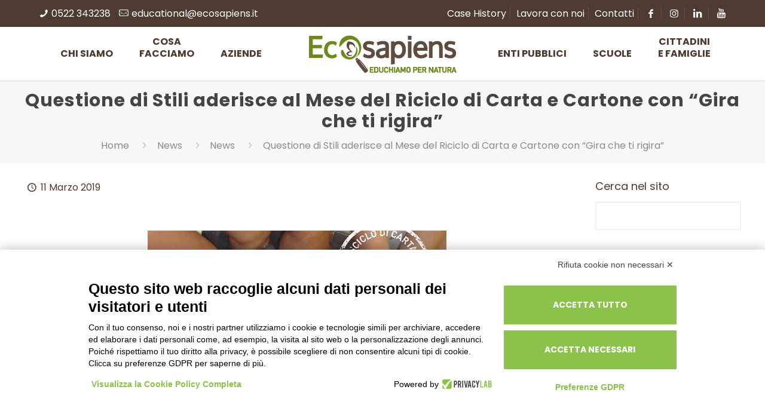

--- FILE ---
content_type: text/html; charset=UTF-8
request_url: https://www.ecosapiens.it/questione-di-stili-aderisce-al-mese-del-riciclo-di-carta-e-cartone-con-gira-che-ti-rigira/
body_size: 29977
content:
<!DOCTYPE html>
<html lang="it-IT" class="no-js " itemscope itemtype="https://schema.org/Article" >

<head>

<meta charset="UTF-8" />
<script src="https://bnr.elmobot.eu/mNuyc1UQ6HGF6N9bgRzMV/it.js"></script><!-- Google Tag Manager -->
<script>(function(w,d,s,l,i){w[l]=w[l]||[];w[l].push({'gtm.start':
new Date().getTime(),event:'gtm.js'});var f=d.getElementsByTagName(s)[0],
j=d.createElement(s),dl=l!='dataLayer'?'&l='+l:'';j.async=true;j.src=
'https://www.googletagmanager.com/gtm.js?id='+i+dl;f.parentNode.insertBefore(j,f);
})(window,document,'script','dataLayer','GTM-N7VJS7X');</script>
<!-- End Google Tag Manager -->

<meta name="google-site-verification" content="yZjMeN8_3R3K94MK-OnMl3CPn7VeBslAttsckn7UNYE" /><meta name='robots' content='index, follow, max-image-preview:large, max-snippet:-1, max-video-preview:-1' />
<meta name="format-detection" content="telephone=no">
<meta name="viewport" content="width=device-width, initial-scale=1, maximum-scale=1" />
<link rel="shortcut icon" href="https://www.ecosapiens.it/wp-content/uploads/sites/20/2021/05/favicon.png" type="image/x-icon" />
<link rel="apple-touch-icon" href="https://www.ecosapiens.it/wp-content/uploads/sites/20/2021/05/favicon.png" />
<meta name="theme-color" content="#ffffff" media="(prefers-color-scheme: light)">
<meta name="theme-color" content="#ffffff" media="(prefers-color-scheme: dark)">

	<!-- This site is optimized with the Yoast SEO plugin v19.9 - https://yoast.com/wordpress/plugins/seo/ -->
	<title>Questione di Stili aderisce al Mese del Riciclo di Carta e Cartone con “Gira che ti rigira” - Ecosapiens</title>
	<link rel="canonical" href="https://www.ecosapiens.it/questione-di-stili-aderisce-al-mese-del-riciclo-di-carta-e-cartone-con-gira-che-ti-rigira/" />
	<meta property="og:locale" content="it_IT" />
	<meta property="og:type" content="article" />
	<meta property="og:title" content="Questione di Stili aderisce al Mese del Riciclo di Carta e Cartone con “Gira che ti rigira” - Ecosapiens" />
	<meta property="og:description" content="Siamo veramente consapevoli del valore di un gesto semplice come la raccolta differenziata? Che fine fanno la carta e il cartone che separiamo dagli altri rifiuti? […]" />
	<meta property="og:url" content="https://www.ecosapiens.it/questione-di-stili-aderisce-al-mese-del-riciclo-di-carta-e-cartone-con-gira-che-ti-rigira/" />
	<meta property="og:site_name" content="Ecosapiens" />
	<meta property="article:published_time" content="2019-03-11T12:51:09+00:00" />
	<meta property="article:modified_time" content="2021-07-05T14:08:17+00:00" />
	<meta property="og:image" content="https://www.ecosapiens.it/wp-content/uploads/sites/20/2019/03/comieco2019-e2.jpg" />
	<meta property="og:image:width" content="500" />
	<meta property="og:image:height" content="500" />
	<meta property="og:image:type" content="image/jpeg" />
	<meta name="author" content="Ovile" />
	<meta name="twitter:card" content="summary_large_image" />
	<meta name="twitter:label1" content="Scritto da" />
	<meta name="twitter:data1" content="Ovile" />
	<meta name="twitter:label2" content="Tempo di lettura stimato" />
	<meta name="twitter:data2" content="2 minuti" />
	<script type="application/ld+json" class="yoast-schema-graph">{"@context":"https://schema.org","@graph":[{"@type":"Article","@id":"https://www.ecosapiens.it/questione-di-stili-aderisce-al-mese-del-riciclo-di-carta-e-cartone-con-gira-che-ti-rigira/#article","isPartOf":{"@id":"https://www.ecosapiens.it/questione-di-stili-aderisce-al-mese-del-riciclo-di-carta-e-cartone-con-gira-che-ti-rigira/"},"author":{"name":"Ovile","@id":"https://www.ecosapiens.it/#/schema/person/de5c3a54536012416888dbe0ce0c0a7f"},"headline":"Questione di Stili aderisce al Mese del Riciclo di Carta e Cartone con “Gira che ti rigira”","datePublished":"2019-03-11T12:51:09+00:00","dateModified":"2021-07-05T14:08:17+00:00","mainEntityOfPage":{"@id":"https://www.ecosapiens.it/questione-di-stili-aderisce-al-mese-del-riciclo-di-carta-e-cartone-con-gira-che-ti-rigira/"},"wordCount":357,"commentCount":0,"publisher":{"@id":"https://www.ecosapiens.it/#organization"},"image":{"@id":"https://www.ecosapiens.it/questione-di-stili-aderisce-al-mese-del-riciclo-di-carta-e-cartone-con-gira-che-ti-rigira/#primaryimage"},"thumbnailUrl":"https://www.ecosapiens.it/wp-content/uploads/sites/20/2019/03/comieco2019-e2.jpg","keywords":["comieco","questione di stili"],"articleSection":["News"],"inLanguage":"it-IT","potentialAction":[{"@type":"CommentAction","name":"Comment","target":["https://www.ecosapiens.it/questione-di-stili-aderisce-al-mese-del-riciclo-di-carta-e-cartone-con-gira-che-ti-rigira/#respond"]}]},{"@type":"WebPage","@id":"https://www.ecosapiens.it/questione-di-stili-aderisce-al-mese-del-riciclo-di-carta-e-cartone-con-gira-che-ti-rigira/","url":"https://www.ecosapiens.it/questione-di-stili-aderisce-al-mese-del-riciclo-di-carta-e-cartone-con-gira-che-ti-rigira/","name":"Questione di Stili aderisce al Mese del Riciclo di Carta e Cartone con “Gira che ti rigira” - Ecosapiens","isPartOf":{"@id":"https://www.ecosapiens.it/#website"},"primaryImageOfPage":{"@id":"https://www.ecosapiens.it/questione-di-stili-aderisce-al-mese-del-riciclo-di-carta-e-cartone-con-gira-che-ti-rigira/#primaryimage"},"image":{"@id":"https://www.ecosapiens.it/questione-di-stili-aderisce-al-mese-del-riciclo-di-carta-e-cartone-con-gira-che-ti-rigira/#primaryimage"},"thumbnailUrl":"https://www.ecosapiens.it/wp-content/uploads/sites/20/2019/03/comieco2019-e2.jpg","datePublished":"2019-03-11T12:51:09+00:00","dateModified":"2021-07-05T14:08:17+00:00","breadcrumb":{"@id":"https://www.ecosapiens.it/questione-di-stili-aderisce-al-mese-del-riciclo-di-carta-e-cartone-con-gira-che-ti-rigira/#breadcrumb"},"inLanguage":"it-IT","potentialAction":[{"@type":"ReadAction","target":["https://www.ecosapiens.it/questione-di-stili-aderisce-al-mese-del-riciclo-di-carta-e-cartone-con-gira-che-ti-rigira/"]}]},{"@type":"ImageObject","inLanguage":"it-IT","@id":"https://www.ecosapiens.it/questione-di-stili-aderisce-al-mese-del-riciclo-di-carta-e-cartone-con-gira-che-ti-rigira/#primaryimage","url":"https://www.ecosapiens.it/wp-content/uploads/sites/20/2019/03/comieco2019-e2.jpg","contentUrl":"https://www.ecosapiens.it/wp-content/uploads/sites/20/2019/03/comieco2019-e2.jpg","width":500,"height":500},{"@type":"BreadcrumbList","@id":"https://www.ecosapiens.it/questione-di-stili-aderisce-al-mese-del-riciclo-di-carta-e-cartone-con-gira-che-ti-rigira/#breadcrumb","itemListElement":[{"@type":"ListItem","position":1,"name":"Home","item":"https://www.ecosapiens.it/"},{"@type":"ListItem","position":2,"name":"News","item":"https://www.ecosapiens.it/news/"},{"@type":"ListItem","position":3,"name":"Questione di Stili aderisce al Mese del Riciclo di Carta e Cartone con “Gira che ti rigira”"}]},{"@type":"WebSite","@id":"https://www.ecosapiens.it/#website","url":"https://www.ecosapiens.it/","name":"Ecosapiens","description":"","publisher":{"@id":"https://www.ecosapiens.it/#organization"},"potentialAction":[{"@type":"SearchAction","target":{"@type":"EntryPoint","urlTemplate":"https://www.ecosapiens.it/?s={search_term_string}"},"query-input":"required name=search_term_string"}],"inLanguage":"it-IT"},{"@type":"Organization","@id":"https://www.ecosapiens.it/#organization","name":"Ecosapiens","url":"https://www.ecosapiens.it/","logo":{"@type":"ImageObject","inLanguage":"it-IT","@id":"https://www.ecosapiens.it/#/schema/logo/image/","url":"https://www.ecosapiens.it/wp-content/uploads/sites/20/2021/05/logo-ecosapiens.png","contentUrl":"https://www.ecosapiens.it/wp-content/uploads/sites/20/2021/05/logo-ecosapiens.png","width":250,"height":65,"caption":"Ecosapiens"},"image":{"@id":"https://www.ecosapiens.it/#/schema/logo/image/"}},{"@type":"Person","@id":"https://www.ecosapiens.it/#/schema/person/de5c3a54536012416888dbe0ce0c0a7f","name":"Ovile","image":{"@type":"ImageObject","inLanguage":"it-IT","@id":"https://www.ecosapiens.it/#/schema/person/image/","url":"https://secure.gravatar.com/avatar/7969af67433bc2c9b27733ee75234889?s=96&d=mm&r=g","contentUrl":"https://secure.gravatar.com/avatar/7969af67433bc2c9b27733ee75234889?s=96&d=mm&r=g","caption":"Ovile"}}]}</script>
	<!-- / Yoast SEO plugin. -->


<link rel='dns-prefetch' href='//www.google.com' />
<link rel='dns-prefetch' href='//fonts.googleapis.com' />
<link rel='dns-prefetch' href='//s.w.org' />
<link rel="alternate" type="application/rss+xml" title="Ecosapiens &raquo; Feed" href="https://www.ecosapiens.it/feed/" />
<link rel="alternate" type="application/rss+xml" title="Ecosapiens &raquo; Feed dei commenti" href="https://www.ecosapiens.it/comments/feed/" />
<link rel="alternate" type="application/rss+xml" title="Ecosapiens &raquo; Questione di Stili aderisce al Mese del Riciclo di Carta e Cartone con “Gira che ti rigira” Feed dei commenti" href="https://www.ecosapiens.it/questione-di-stili-aderisce-al-mese-del-riciclo-di-carta-e-cartone-con-gira-che-ti-rigira/feed/" />
<script type="text/javascript">
window._wpemojiSettings = {"baseUrl":"https:\/\/s.w.org\/images\/core\/emoji\/13.1.0\/72x72\/","ext":".png","svgUrl":"https:\/\/s.w.org\/images\/core\/emoji\/13.1.0\/svg\/","svgExt":".svg","source":{"concatemoji":"https:\/\/www.ecosapiens.it\/wp-includes\/js\/wp-emoji-release.min.js?ver=89a02ca4c2165f9e960dba9e4d1e5cc9"}};
/*! This file is auto-generated */
!function(e,a,t){var n,r,o,i=a.createElement("canvas"),p=i.getContext&&i.getContext("2d");function s(e,t){var a=String.fromCharCode;p.clearRect(0,0,i.width,i.height),p.fillText(a.apply(this,e),0,0);e=i.toDataURL();return p.clearRect(0,0,i.width,i.height),p.fillText(a.apply(this,t),0,0),e===i.toDataURL()}function c(e){var t=a.createElement("script");t.src=e,t.defer=t.type="text/javascript",a.getElementsByTagName("head")[0].appendChild(t)}for(o=Array("flag","emoji"),t.supports={everything:!0,everythingExceptFlag:!0},r=0;r<o.length;r++)t.supports[o[r]]=function(e){if(!p||!p.fillText)return!1;switch(p.textBaseline="top",p.font="600 32px Arial",e){case"flag":return s([127987,65039,8205,9895,65039],[127987,65039,8203,9895,65039])?!1:!s([55356,56826,55356,56819],[55356,56826,8203,55356,56819])&&!s([55356,57332,56128,56423,56128,56418,56128,56421,56128,56430,56128,56423,56128,56447],[55356,57332,8203,56128,56423,8203,56128,56418,8203,56128,56421,8203,56128,56430,8203,56128,56423,8203,56128,56447]);case"emoji":return!s([10084,65039,8205,55357,56613],[10084,65039,8203,55357,56613])}return!1}(o[r]),t.supports.everything=t.supports.everything&&t.supports[o[r]],"flag"!==o[r]&&(t.supports.everythingExceptFlag=t.supports.everythingExceptFlag&&t.supports[o[r]]);t.supports.everythingExceptFlag=t.supports.everythingExceptFlag&&!t.supports.flag,t.DOMReady=!1,t.readyCallback=function(){t.DOMReady=!0},t.supports.everything||(n=function(){t.readyCallback()},a.addEventListener?(a.addEventListener("DOMContentLoaded",n,!1),e.addEventListener("load",n,!1)):(e.attachEvent("onload",n),a.attachEvent("onreadystatechange",function(){"complete"===a.readyState&&t.readyCallback()})),(n=t.source||{}).concatemoji?c(n.concatemoji):n.wpemoji&&n.twemoji&&(c(n.twemoji),c(n.wpemoji)))}(window,document,window._wpemojiSettings);
</script>
<style type="text/css">
img.wp-smiley,
img.emoji {
	display: inline !important;
	border: none !important;
	box-shadow: none !important;
	height: 1em !important;
	width: 1em !important;
	margin: 0 0.07em !important;
	vertical-align: -0.1em !important;
	background: none !important;
	padding: 0 !important;
}
</style>
	<link rel='stylesheet' id='gtranslate-style-css'  href='https://www.ecosapiens.it/wp-content/plugins/gtranslate/gtranslate-style24.css?ver=89a02ca4c2165f9e960dba9e4d1e5cc9' type='text/css' media='all' />
<link rel='stylesheet' id='wp-block-library-css'  href='https://www.ecosapiens.it/wp-includes/css/dist/block-library/style.min.css?ver=89a02ca4c2165f9e960dba9e4d1e5cc9' type='text/css' media='all' />
<style id='global-styles-inline-css' type='text/css'>
body{--wp--preset--color--black: #000000;--wp--preset--color--cyan-bluish-gray: #abb8c3;--wp--preset--color--white: #ffffff;--wp--preset--color--pale-pink: #f78da7;--wp--preset--color--vivid-red: #cf2e2e;--wp--preset--color--luminous-vivid-orange: #ff6900;--wp--preset--color--luminous-vivid-amber: #fcb900;--wp--preset--color--light-green-cyan: #7bdcb5;--wp--preset--color--vivid-green-cyan: #00d084;--wp--preset--color--pale-cyan-blue: #8ed1fc;--wp--preset--color--vivid-cyan-blue: #0693e3;--wp--preset--color--vivid-purple: #9b51e0;--wp--preset--gradient--vivid-cyan-blue-to-vivid-purple: linear-gradient(135deg,rgba(6,147,227,1) 0%,rgb(155,81,224) 100%);--wp--preset--gradient--light-green-cyan-to-vivid-green-cyan: linear-gradient(135deg,rgb(122,220,180) 0%,rgb(0,208,130) 100%);--wp--preset--gradient--luminous-vivid-amber-to-luminous-vivid-orange: linear-gradient(135deg,rgba(252,185,0,1) 0%,rgba(255,105,0,1) 100%);--wp--preset--gradient--luminous-vivid-orange-to-vivid-red: linear-gradient(135deg,rgba(255,105,0,1) 0%,rgb(207,46,46) 100%);--wp--preset--gradient--very-light-gray-to-cyan-bluish-gray: linear-gradient(135deg,rgb(238,238,238) 0%,rgb(169,184,195) 100%);--wp--preset--gradient--cool-to-warm-spectrum: linear-gradient(135deg,rgb(74,234,220) 0%,rgb(151,120,209) 20%,rgb(207,42,186) 40%,rgb(238,44,130) 60%,rgb(251,105,98) 80%,rgb(254,248,76) 100%);--wp--preset--gradient--blush-light-purple: linear-gradient(135deg,rgb(255,206,236) 0%,rgb(152,150,240) 100%);--wp--preset--gradient--blush-bordeaux: linear-gradient(135deg,rgb(254,205,165) 0%,rgb(254,45,45) 50%,rgb(107,0,62) 100%);--wp--preset--gradient--luminous-dusk: linear-gradient(135deg,rgb(255,203,112) 0%,rgb(199,81,192) 50%,rgb(65,88,208) 100%);--wp--preset--gradient--pale-ocean: linear-gradient(135deg,rgb(255,245,203) 0%,rgb(182,227,212) 50%,rgb(51,167,181) 100%);--wp--preset--gradient--electric-grass: linear-gradient(135deg,rgb(202,248,128) 0%,rgb(113,206,126) 100%);--wp--preset--gradient--midnight: linear-gradient(135deg,rgb(2,3,129) 0%,rgb(40,116,252) 100%);--wp--preset--duotone--dark-grayscale: url('#wp-duotone-dark-grayscale');--wp--preset--duotone--grayscale: url('#wp-duotone-grayscale');--wp--preset--duotone--purple-yellow: url('#wp-duotone-purple-yellow');--wp--preset--duotone--blue-red: url('#wp-duotone-blue-red');--wp--preset--duotone--midnight: url('#wp-duotone-midnight');--wp--preset--duotone--magenta-yellow: url('#wp-duotone-magenta-yellow');--wp--preset--duotone--purple-green: url('#wp-duotone-purple-green');--wp--preset--duotone--blue-orange: url('#wp-duotone-blue-orange');--wp--preset--font-size--small: 13px;--wp--preset--font-size--medium: 20px;--wp--preset--font-size--large: 36px;--wp--preset--font-size--x-large: 42px;}.has-black-color{color: var(--wp--preset--color--black) !important;}.has-cyan-bluish-gray-color{color: var(--wp--preset--color--cyan-bluish-gray) !important;}.has-white-color{color: var(--wp--preset--color--white) !important;}.has-pale-pink-color{color: var(--wp--preset--color--pale-pink) !important;}.has-vivid-red-color{color: var(--wp--preset--color--vivid-red) !important;}.has-luminous-vivid-orange-color{color: var(--wp--preset--color--luminous-vivid-orange) !important;}.has-luminous-vivid-amber-color{color: var(--wp--preset--color--luminous-vivid-amber) !important;}.has-light-green-cyan-color{color: var(--wp--preset--color--light-green-cyan) !important;}.has-vivid-green-cyan-color{color: var(--wp--preset--color--vivid-green-cyan) !important;}.has-pale-cyan-blue-color{color: var(--wp--preset--color--pale-cyan-blue) !important;}.has-vivid-cyan-blue-color{color: var(--wp--preset--color--vivid-cyan-blue) !important;}.has-vivid-purple-color{color: var(--wp--preset--color--vivid-purple) !important;}.has-black-background-color{background-color: var(--wp--preset--color--black) !important;}.has-cyan-bluish-gray-background-color{background-color: var(--wp--preset--color--cyan-bluish-gray) !important;}.has-white-background-color{background-color: var(--wp--preset--color--white) !important;}.has-pale-pink-background-color{background-color: var(--wp--preset--color--pale-pink) !important;}.has-vivid-red-background-color{background-color: var(--wp--preset--color--vivid-red) !important;}.has-luminous-vivid-orange-background-color{background-color: var(--wp--preset--color--luminous-vivid-orange) !important;}.has-luminous-vivid-amber-background-color{background-color: var(--wp--preset--color--luminous-vivid-amber) !important;}.has-light-green-cyan-background-color{background-color: var(--wp--preset--color--light-green-cyan) !important;}.has-vivid-green-cyan-background-color{background-color: var(--wp--preset--color--vivid-green-cyan) !important;}.has-pale-cyan-blue-background-color{background-color: var(--wp--preset--color--pale-cyan-blue) !important;}.has-vivid-cyan-blue-background-color{background-color: var(--wp--preset--color--vivid-cyan-blue) !important;}.has-vivid-purple-background-color{background-color: var(--wp--preset--color--vivid-purple) !important;}.has-black-border-color{border-color: var(--wp--preset--color--black) !important;}.has-cyan-bluish-gray-border-color{border-color: var(--wp--preset--color--cyan-bluish-gray) !important;}.has-white-border-color{border-color: var(--wp--preset--color--white) !important;}.has-pale-pink-border-color{border-color: var(--wp--preset--color--pale-pink) !important;}.has-vivid-red-border-color{border-color: var(--wp--preset--color--vivid-red) !important;}.has-luminous-vivid-orange-border-color{border-color: var(--wp--preset--color--luminous-vivid-orange) !important;}.has-luminous-vivid-amber-border-color{border-color: var(--wp--preset--color--luminous-vivid-amber) !important;}.has-light-green-cyan-border-color{border-color: var(--wp--preset--color--light-green-cyan) !important;}.has-vivid-green-cyan-border-color{border-color: var(--wp--preset--color--vivid-green-cyan) !important;}.has-pale-cyan-blue-border-color{border-color: var(--wp--preset--color--pale-cyan-blue) !important;}.has-vivid-cyan-blue-border-color{border-color: var(--wp--preset--color--vivid-cyan-blue) !important;}.has-vivid-purple-border-color{border-color: var(--wp--preset--color--vivid-purple) !important;}.has-vivid-cyan-blue-to-vivid-purple-gradient-background{background: var(--wp--preset--gradient--vivid-cyan-blue-to-vivid-purple) !important;}.has-light-green-cyan-to-vivid-green-cyan-gradient-background{background: var(--wp--preset--gradient--light-green-cyan-to-vivid-green-cyan) !important;}.has-luminous-vivid-amber-to-luminous-vivid-orange-gradient-background{background: var(--wp--preset--gradient--luminous-vivid-amber-to-luminous-vivid-orange) !important;}.has-luminous-vivid-orange-to-vivid-red-gradient-background{background: var(--wp--preset--gradient--luminous-vivid-orange-to-vivid-red) !important;}.has-very-light-gray-to-cyan-bluish-gray-gradient-background{background: var(--wp--preset--gradient--very-light-gray-to-cyan-bluish-gray) !important;}.has-cool-to-warm-spectrum-gradient-background{background: var(--wp--preset--gradient--cool-to-warm-spectrum) !important;}.has-blush-light-purple-gradient-background{background: var(--wp--preset--gradient--blush-light-purple) !important;}.has-blush-bordeaux-gradient-background{background: var(--wp--preset--gradient--blush-bordeaux) !important;}.has-luminous-dusk-gradient-background{background: var(--wp--preset--gradient--luminous-dusk) !important;}.has-pale-ocean-gradient-background{background: var(--wp--preset--gradient--pale-ocean) !important;}.has-electric-grass-gradient-background{background: var(--wp--preset--gradient--electric-grass) !important;}.has-midnight-gradient-background{background: var(--wp--preset--gradient--midnight) !important;}.has-small-font-size{font-size: var(--wp--preset--font-size--small) !important;}.has-medium-font-size{font-size: var(--wp--preset--font-size--medium) !important;}.has-large-font-size{font-size: var(--wp--preset--font-size--large) !important;}.has-x-large-font-size{font-size: var(--wp--preset--font-size--x-large) !important;}
</style>
<link rel='stylesheet' id='contact-form-7-css'  href='https://www.ecosapiens.it/wp-content/plugins/contact-form-7/includes/css/styles.css?ver=5.6.4' type='text/css' media='all' />
<link rel='stylesheet' id='mfn-be-css'  href='https://www.ecosapiens.it/wp-content/themes/betheme/css/be.css?ver=26.3.3' type='text/css' media='all' />
<link rel='stylesheet' id='mfn-animations-css'  href='https://www.ecosapiens.it/wp-content/themes/betheme/assets/animations/animations.min.css?ver=26.3.3' type='text/css' media='all' />
<link rel='stylesheet' id='mfn-font-awesome-css'  href='https://www.ecosapiens.it/wp-content/themes/betheme/fonts/fontawesome/fontawesome.css?ver=26.3.3' type='text/css' media='all' />
<link rel='stylesheet' id='mfn-jplayer-css'  href='https://www.ecosapiens.it/wp-content/themes/betheme/assets/jplayer/css/jplayer.blue.monday.min.css?ver=26.3.3' type='text/css' media='all' />
<link rel='stylesheet' id='mfn-responsive-css'  href='https://www.ecosapiens.it/wp-content/themes/betheme/css/responsive.css?ver=26.3.3' type='text/css' media='all' />
<link rel='stylesheet' id='mfn-fonts-css'  href='https://fonts.googleapis.com/css?family=Poppins%3A1%2C300%2C400%2C400italic%2C700%2C700italic&#038;display=swap&#038;ver=89a02ca4c2165f9e960dba9e4d1e5cc9' type='text/css' media='all' />
<style id='mfn-dynamic-inline-css' type='text/css'>
html{background-color:#ffffff}#Wrapper,#Content,.mfn-popup .mfn-popup-content,.mfn-off-canvas-sidebar .mfn-off-canvas-content-wrapper,.mfn-cart-holder,.mfn-header-login,#Top_bar .search_wrapper,#Top_bar .top_bar_right .mfn-live-search-box,.column_livesearch .mfn-live-search-wrapper,.column_livesearch .mfn-live-search-box{background-color:#ffffff}body:not(.template-slider) #Header{min-height:130px}body.header-below:not(.template-slider) #Header{padding-top:130px}#Subheader{padding:15px 0}#Footer .widgets_wrapper{padding:0px 0px}body,button,span.date_label,.timeline_items li h3 span,input[type="submit"],input[type="reset"],input[type="button"],input[type="date"],input[type="text"],input[type="password"],input[type="tel"],input[type="email"],textarea,select,.offer_li .title h3{font-family:"Poppins",-apple-system,BlinkMacSystemFont,"Segoe UI",Roboto,Oxygen-Sans,Ubuntu,Cantarell,"Helvetica Neue",sans-serif}#menu > ul > li > a,a.action_button,#overlay-menu ul li a{font-family:"Poppins",-apple-system,BlinkMacSystemFont,"Segoe UI",Roboto,Oxygen-Sans,Ubuntu,Cantarell,"Helvetica Neue",sans-serif}#Subheader .title{font-family:"Poppins",-apple-system,BlinkMacSystemFont,"Segoe UI",Roboto,Oxygen-Sans,Ubuntu,Cantarell,"Helvetica Neue",sans-serif}h1,h2,h3,h4,.text-logo #logo{font-family:"Poppins",-apple-system,BlinkMacSystemFont,"Segoe UI",Roboto,Oxygen-Sans,Ubuntu,Cantarell,"Helvetica Neue",sans-serif}h5,h6{font-family:"Poppins",-apple-system,BlinkMacSystemFont,"Segoe UI",Roboto,Oxygen-Sans,Ubuntu,Cantarell,"Helvetica Neue",sans-serif}blockquote{font-family:"Poppins",-apple-system,BlinkMacSystemFont,"Segoe UI",Roboto,Oxygen-Sans,Ubuntu,Cantarell,"Helvetica Neue",sans-serif}.chart_box .chart .num,.counter .desc_wrapper .number-wrapper,.how_it_works .image .number,.pricing-box .plan-header .price,.quick_fact .number-wrapper,.woocommerce .product div.entry-summary .price{font-family:"Poppins",-apple-system,BlinkMacSystemFont,"Segoe UI",Roboto,Oxygen-Sans,Ubuntu,Cantarell,"Helvetica Neue",sans-serif}body{font-size:16px;line-height:25px;font-weight:400;letter-spacing:0px}.big{font-size:16px;line-height:28px;font-weight:400;letter-spacing:0px}#menu > ul > li > a,a.action_button,#overlay-menu ul li a{font-size:16px;font-weight:700;letter-spacing:0px}#overlay-menu ul li a{line-height:24px}#Subheader .title{font-size:30px;line-height:35px;font-weight:700;letter-spacing:1px}h1,.text-logo #logo{font-size:48px;line-height:50px;font-weight:700;letter-spacing:0px}h2{font-size:40px;line-height:44px;font-weight:700;letter-spacing:0px}h3,.woocommerce ul.products li.product h3,.woocommerce #customer_login h2{font-size:30px;line-height:34px;font-weight:700;letter-spacing:0px}h4,.woocommerce .woocommerce-order-details__title,.woocommerce .wc-bacs-bank-details-heading,.woocommerce .woocommerce-customer-details h2{font-size:21px;line-height:25px;font-weight:700;letter-spacing:0px}h5{font-size:18px;line-height:25px;font-weight:700;letter-spacing:0px}h6{font-size:16px;line-height:25px;font-weight:400;letter-spacing:0px}#Intro .intro-title{font-size:70px;line-height:70px;font-weight:400;letter-spacing:0px}@media only screen and (min-width:768px) and (max-width:959px){body{font-size:14px;line-height:21px;font-weight:400;letter-spacing:0px}.big{font-size:14px;line-height:24px;font-weight:400;letter-spacing:0px}#menu > ul > li > a,a.action_button,#overlay-menu ul li a{font-size:14px;font-weight:700;letter-spacing:0px}#overlay-menu ul li a{line-height:21px}#Subheader .title{font-size:26px;line-height:30px;font-weight:700;letter-spacing:1px}h1,.text-logo #logo{font-size:41px;line-height:43px;font-weight:700;letter-spacing:0px}h2{font-size:34px;line-height:37px;font-weight:700;letter-spacing:0px}h3,.woocommerce ul.products li.product h3,.woocommerce #customer_login h2{font-size:26px;line-height:29px;font-weight:700;letter-spacing:0px}h4,.woocommerce .woocommerce-order-details__title,.woocommerce .wc-bacs-bank-details-heading,.woocommerce .woocommerce-customer-details h2{font-size:18px;line-height:21px;font-weight:700;letter-spacing:0px}h5{font-size:15px;line-height:21px;font-weight:700;letter-spacing:0px}h6{font-size:14px;line-height:21px;font-weight:400;letter-spacing:0px}#Intro .intro-title{font-size:60px;line-height:60px;font-weight:400;letter-spacing:0px}blockquote{font-size:15px}.chart_box .chart .num{font-size:45px;line-height:45px}.counter .desc_wrapper .number-wrapper{font-size:45px;line-height:45px}.counter .desc_wrapper .title{font-size:14px;line-height:18px}.faq .question .title{font-size:14px}.fancy_heading .title{font-size:38px;line-height:38px}.offer .offer_li .desc_wrapper .title h3{font-size:32px;line-height:32px}.offer_thumb_ul li.offer_thumb_li .desc_wrapper .title h3{font-size:32px;line-height:32px}.pricing-box .plan-header h2{font-size:27px;line-height:27px}.pricing-box .plan-header .price > span{font-size:40px;line-height:40px}.pricing-box .plan-header .price sup.currency{font-size:18px;line-height:18px}.pricing-box .plan-header .price sup.period{font-size:14px;line-height:14px}.quick_fact .number{font-size:80px;line-height:80px}.trailer_box .desc h2{font-size:27px;line-height:27px}.widget > h3{font-size:17px;line-height:20px}}@media only screen and (min-width:480px) and (max-width:767px){body{font-size:13px;line-height:19px;font-weight:400;letter-spacing:0px}.big{font-size:13px;line-height:21px;font-weight:400;letter-spacing:0px}#menu > ul > li > a,a.action_button,#overlay-menu ul li a{font-size:13px;font-weight:700;letter-spacing:0px}#overlay-menu ul li a{line-height:19.5px}#Subheader .title{font-size:23px;line-height:26px;font-weight:700;letter-spacing:1px}h1,.text-logo #logo{font-size:36px;line-height:38px;font-weight:700;letter-spacing:0px}h2{font-size:30px;line-height:33px;font-weight:700;letter-spacing:0px}h3,.woocommerce ul.products li.product h3,.woocommerce #customer_login h2{font-size:23px;line-height:26px;font-weight:700;letter-spacing:0px}h4,.woocommerce .woocommerce-order-details__title,.woocommerce .wc-bacs-bank-details-heading,.woocommerce .woocommerce-customer-details h2{font-size:16px;line-height:19px;font-weight:700;letter-spacing:0px}h5{font-size:14px;line-height:19px;font-weight:700;letter-spacing:0px}h6{font-size:13px;line-height:19px;font-weight:400;letter-spacing:0px}#Intro .intro-title{font-size:53px;line-height:53px;font-weight:400;letter-spacing:0px}blockquote{font-size:14px}.chart_box .chart .num{font-size:40px;line-height:40px}.counter .desc_wrapper .number-wrapper{font-size:40px;line-height:40px}.counter .desc_wrapper .title{font-size:13px;line-height:16px}.faq .question .title{font-size:13px}.fancy_heading .title{font-size:34px;line-height:34px}.offer .offer_li .desc_wrapper .title h3{font-size:28px;line-height:28px}.offer_thumb_ul li.offer_thumb_li .desc_wrapper .title h3{font-size:28px;line-height:28px}.pricing-box .plan-header h2{font-size:24px;line-height:24px}.pricing-box .plan-header .price > span{font-size:34px;line-height:34px}.pricing-box .plan-header .price sup.currency{font-size:16px;line-height:16px}.pricing-box .plan-header .price sup.period{font-size:13px;line-height:13px}.quick_fact .number{font-size:70px;line-height:70px}.trailer_box .desc h2{font-size:24px;line-height:24px}.widget > h3{font-size:16px;line-height:19px}}@media only screen and (max-width:479px){body{font-size:13px;line-height:19px;font-weight:400;letter-spacing:0px}.big{font-size:13px;line-height:19px;font-weight:400;letter-spacing:0px}#menu > ul > li > a,a.action_button,#overlay-menu ul li a{font-size:13px;font-weight:700;letter-spacing:0px}#overlay-menu ul li a{line-height:19.5px}#Subheader .title{font-size:18px;line-height:21px;font-weight:700;letter-spacing:1px}h1,.text-logo #logo{font-size:29px;line-height:30px;font-weight:700;letter-spacing:0px}h2{font-size:24px;line-height:26px;font-weight:700;letter-spacing:0px}h3,.woocommerce ul.products li.product h3,.woocommerce #customer_login h2{font-size:18px;line-height:20px;font-weight:700;letter-spacing:0px}h4,.woocommerce .woocommerce-order-details__title,.woocommerce .wc-bacs-bank-details-heading,.woocommerce .woocommerce-customer-details h2{font-size:13px;line-height:19px;font-weight:700;letter-spacing:0px}h5{font-size:13px;line-height:19px;font-weight:700;letter-spacing:0px}h6{font-size:13px;line-height:19px;font-weight:400;letter-spacing:0px}#Intro .intro-title{font-size:42px;line-height:42px;font-weight:400;letter-spacing:0px}blockquote{font-size:13px}.chart_box .chart .num{font-size:35px;line-height:35px}.counter .desc_wrapper .number-wrapper{font-size:35px;line-height:35px}.counter .desc_wrapper .title{font-size:13px;line-height:26px}.faq .question .title{font-size:13px}.fancy_heading .title{font-size:30px;line-height:30px}.offer .offer_li .desc_wrapper .title h3{font-size:26px;line-height:26px}.offer_thumb_ul li.offer_thumb_li .desc_wrapper .title h3{font-size:26px;line-height:26px}.pricing-box .plan-header h2{font-size:21px;line-height:21px}.pricing-box .plan-header .price > span{font-size:32px;line-height:32px}.pricing-box .plan-header .price sup.currency{font-size:14px;line-height:14px}.pricing-box .plan-header .price sup.period{font-size:13px;line-height:13px}.quick_fact .number{font-size:60px;line-height:60px}.trailer_box .desc h2{font-size:21px;line-height:21px}.widget > h3{font-size:15px;line-height:18px}}.with_aside .sidebar.columns{width:23%}.with_aside .sections_group{width:77%}.aside_both .sidebar.columns{width:18%}.aside_both .sidebar.sidebar-1{margin-left:-82%}.aside_both .sections_group{width:64%;margin-left:18%}@media only screen and (min-width:1240px){#Wrapper,.with_aside .content_wrapper{max-width:1240px}.section_wrapper,.container{max-width:1220px}.layout-boxed.header-boxed #Top_bar.is-sticky{max-width:1240px}}@media only screen and (max-width:767px){.section_wrapper,.container,.four.columns .widget-area{max-width:550px !important}}  .button-default .button,.button-flat .button,.button-round .button{background-color:#687726;color:#ffffff}.button-stroke .button{border-color:#687726;color:#ffffff}.button-stroke .button:hover{background-color:#687726;color:#fff}.button-default .button_theme,.button-default button,.button-default input[type="button"],.button-default input[type="reset"],.button-default input[type="submit"],.button-flat .button_theme,.button-flat button,.button-flat input[type="button"],.button-flat input[type="reset"],.button-flat input[type="submit"],.button-round .button_theme,.button-round button,.button-round input[type="button"],.button-round input[type="reset"],.button-round input[type="submit"],.woocommerce #respond input#submit,.woocommerce a.button:not(.default),.woocommerce button.button,.woocommerce input.button,.woocommerce #respond input#submit:hover,.woocommerce a.button:hover,.woocommerce button.button:hover,.woocommerce input.button:hover{color:#ffffff}.button-default #respond input#submit.alt.disabled,.button-default #respond input#submit.alt.disabled:hover,.button-default #respond input#submit.alt:disabled,.button-default #respond input#submit.alt:disabled:hover,.button-default #respond input#submit.alt:disabled[disabled],.button-default #respond input#submit.alt:disabled[disabled]:hover,.button-default a.button.alt.disabled,.button-default a.button.alt.disabled:hover,.button-default a.button.alt:disabled,.button-default a.button.alt:disabled:hover,.button-default a.button.alt:disabled[disabled],.button-default a.button.alt:disabled[disabled]:hover,.button-default button.button.alt.disabled,.button-default button.button.alt.disabled:hover,.button-default button.button.alt:disabled,.button-default button.button.alt:disabled:hover,.button-default button.button.alt:disabled[disabled],.button-default button.button.alt:disabled[disabled]:hover,.button-default input.button.alt.disabled,.button-default input.button.alt.disabled:hover,.button-default input.button.alt:disabled,.button-default input.button.alt:disabled:hover,.button-default input.button.alt:disabled[disabled],.button-default input.button.alt:disabled[disabled]:hover,.button-default #respond input#submit.alt,.button-default a.button.alt,.button-default button.button.alt,.button-default input.button.alt,.button-default #respond input#submit.alt:hover,.button-default a.button.alt:hover,.button-default button.button.alt:hover,.button-default input.button.alt:hover,.button-flat #respond input#submit.alt.disabled,.button-flat #respond input#submit.alt.disabled:hover,.button-flat #respond input#submit.alt:disabled,.button-flat #respond input#submit.alt:disabled:hover,.button-flat #respond input#submit.alt:disabled[disabled],.button-flat #respond input#submit.alt:disabled[disabled]:hover,.button-flat a.button.alt.disabled,.button-flat a.button.alt.disabled:hover,.button-flat a.button.alt:disabled,.button-flat a.button.alt:disabled:hover,.button-flat a.button.alt:disabled[disabled],.button-flat a.button.alt:disabled[disabled]:hover,.button-flat button.button.alt.disabled,.button-flat button.button.alt.disabled:hover,.button-flat button.button.alt:disabled,.button-flat button.button.alt:disabled:hover,.button-flat button.button.alt:disabled[disabled],.button-flat button.button.alt:disabled[disabled]:hover,.button-flat input.button.alt.disabled,.button-flat input.button.alt.disabled:hover,.button-flat input.button.alt:disabled,.button-flat input.button.alt:disabled:hover,.button-flat input.button.alt:disabled[disabled],.button-flat input.button.alt:disabled[disabled]:hover,.button-flat #respond input#submit.alt,.button-flat a.button.alt,.button-flat button.button.alt,.button-flat input.button.alt,.button-flat #respond input#submit.alt:hover,.button-flat a.button.alt:hover,.button-flat button.button.alt:hover,.button-flat input.button.alt:hover,.button-round #respond input#submit.alt.disabled,.button-round #respond input#submit.alt.disabled:hover,.button-round #respond input#submit.alt:disabled,.button-round #respond input#submit.alt:disabled:hover,.button-round #respond input#submit.alt:disabled[disabled],.button-round #respond input#submit.alt:disabled[disabled]:hover,.button-round a.button.alt.disabled,.button-round a.button.alt.disabled:hover,.button-round a.button.alt:disabled,.button-round a.button.alt:disabled:hover,.button-round a.button.alt:disabled[disabled],.button-round a.button.alt:disabled[disabled]:hover,.button-round button.button.alt.disabled,.button-round button.button.alt.disabled:hover,.button-round button.button.alt:disabled,.button-round button.button.alt:disabled:hover,.button-round button.button.alt:disabled[disabled],.button-round button.button.alt:disabled[disabled]:hover,.button-round input.button.alt.disabled,.button-round input.button.alt.disabled:hover,.button-round input.button.alt:disabled,.button-round input.button.alt:disabled:hover,.button-round input.button.alt:disabled[disabled],.button-round input.button.alt:disabled[disabled]:hover,.button-round #respond input#submit.alt,.button-round a.button.alt,.button-round button.button.alt,.button-round input.button.alt,.button-round #respond input#submit.alt:hover,.button-round a.button.alt:hover,.button-round button.button.alt:hover,.button-round input.button.alt:hover{background-color:#687726;color:#ffffff}.button-stroke #respond input#submit.alt.disabled,.button-stroke #respond input#submit.alt.disabled:hover,.button-stroke #respond input#submit.alt:disabled,.button-stroke #respond input#submit.alt:disabled:hover,.button-stroke #respond input#submit.alt:disabled[disabled],.button-stroke #respond input#submit.alt:disabled[disabled]:hover,.button-stroke a.button.alt.disabled,.button-stroke a.button.alt.disabled:hover,.button-stroke a.button.alt:disabled,.button-stroke a.button.alt:disabled:hover,.button-stroke a.button.alt:disabled[disabled],.button-stroke a.button.alt:disabled[disabled]:hover,.button-stroke button.button.alt.disabled,.button-stroke button.button.alt.disabled:hover,.button-stroke button.button.alt:disabled,.button-stroke button.button.alt:disabled:hover,.button-stroke button.button.alt:disabled[disabled],.button-stroke button.button.alt:disabled[disabled]:hover,.button-stroke input.button.alt.disabled,.button-stroke input.button.alt.disabled:hover,.button-stroke input.button.alt:disabled,.button-stroke input.button.alt:disabled:hover,.button-stroke input.button.alt:disabled[disabled],.button-stroke input.button.alt:disabled[disabled]:hover,.button-stroke #respond input#submit.alt,.button-stroke a.button.alt,.button-stroke button.button.alt,.button-stroke input.button.alt{border-color:#687726;background:none;color:#ffffff}.button-stroke #respond input#submit.alt:hover,.button-stroke a.button.alt:hover,.button-stroke button.button.alt:hover,.button-stroke input.button.alt:hover,.button-stroke a.action_button:hover{background-color:#687726;color:#ffffff}.action_button,.action_button:hover{background-color:#687726;color:#ffffff}.button-stroke a.action_button{border-color:#687726}.footer_button{color:#ffffff!important;background-color:transparent;box-shadow:none!important}.footer_button:after{display:none!important}.button-custom .button,.button-custom .action_button,.button-custom .footer_button,.button-custom button,.button-custom button.button,.button-custom input[type="button"],.button-custom input[type="reset"],.button-custom input[type="submit"],.button-custom .woocommerce #respond input#submit,.button-custom .woocommerce a.button,.button-custom .woocommerce button.button,.button-custom .woocommerce input.button{font-family:Roboto;font-size:14px;line-height:14px;font-weight:400;letter-spacing:0px;padding:12px 20px 12px 20px;border-width:0px;border-radius:0px}.button-custom .button{color:#626262;background-color:#dbdddf;border-color:transparent}.button-custom .button:hover{color:#626262;background-color:#d3d3d3;border-color:transparent}.button-custom .button_theme,.button-custom button,.button-custom input[type="button"],.button-custom input[type="reset"],.button-custom input[type="submit"],.button-custom .woocommerce #respond input#submit,.button-custom .woocommerce a.button:not(.default),.button-custom .woocommerce button.button,.button-custom .woocommerce input.button{color:#ffffff;background-color:#0095eb;border-color:transparent}.button-custom .button_theme:hover,.button-custom button:hover,.button-custom input[type="button"]:hover,.button-custom input[type="reset"]:hover,.button-custom input[type="submit"]:hover,.button-custom .woocommerce #respond input#submit:hover,.button-custom .woocommerce a.button:not(.default):hover,.button-custom .woocommerce button.button:hover,.button-custom .woocommerce input.button:hover{color:#ffffff;background-color:#007cc3;border-color:transparent}.button-custom .action_button{color:#626262;background-color:#dbdddf;border-color:transparent}.button-custom .action_button:hover{color:#626262;background-color:#d3d3d3;border-color:transparent}.button-custom #respond input#submit.alt.disabled,.button-custom #respond input#submit.alt.disabled:hover,.button-custom #respond input#submit.alt:disabled,.button-custom #respond input#submit.alt:disabled:hover,.button-custom #respond input#submit.alt:disabled[disabled],.button-custom #respond input#submit.alt:disabled[disabled]:hover,.button-custom a.button.alt.disabled,.button-custom a.button.alt.disabled:hover,.button-custom a.button.alt:disabled,.button-custom a.button.alt:disabled:hover,.button-custom a.button.alt:disabled[disabled],.button-custom a.button.alt:disabled[disabled]:hover,.button-custom button.button.alt.disabled,.button-custom button.button.alt.disabled:hover,.button-custom button.button.alt:disabled,.button-custom button.button.alt:disabled:hover,.button-custom button.button.alt:disabled[disabled],.button-custom button.button.alt:disabled[disabled]:hover,.button-custom input.button.alt.disabled,.button-custom input.button.alt.disabled:hover,.button-custom input.button.alt:disabled,.button-custom input.button.alt:disabled:hover,.button-custom input.button.alt:disabled[disabled],.button-custom input.button.alt:disabled[disabled]:hover,.button-custom #respond input#submit.alt,.button-custom a.button.alt,.button-custom button.button.alt,.button-custom input.button.alt{line-height:14px;padding:12px 20px 12px 20px;color:#ffffff;background-color:#0095eb;font-family:Roboto;font-size:14px;font-weight:400;letter-spacing:0px;border-width:0px;border-radius:0px}.button-custom #respond input#submit.alt:hover,.button-custom a.button.alt:hover,.button-custom button.button.alt:hover,.button-custom input.button.alt:hover,.button-custom a.action_button:hover{color:#ffffff;background-color:#007cc3}#Top_bar #logo,.header-fixed #Top_bar #logo,.header-plain #Top_bar #logo,.header-transparent #Top_bar #logo{height:80px;line-height:80px;padding:5px 0}.logo-overflow #Top_bar:not(.is-sticky) .logo{height:90px}#Top_bar .menu > li > a{padding:15px 0}.menu-highlight:not(.header-creative) #Top_bar .menu > li > a{margin:20px 0}.header-plain:not(.menu-highlight) #Top_bar .menu > li > a span:not(.description){line-height:90px}.header-fixed #Top_bar .menu > li > a{padding:30px 0}@media only screen and (max-width:767px){.mobile-header-mini #Top_bar #logo{height:50px!important;line-height:50px!important;margin:5px 0}}#Top_bar #logo img.svg{width:100px}.image_frame,.wp-caption{border-width:0px}.alert{border-radius:0px}#Top_bar .top_bar_right .top-bar-right-input input{width:200px}.mfn-live-search-box .mfn-live-search-list{max-height:300px}#Side_slide{right:-250px;width:250px}#Side_slide.left{left:-250px}.blog-teaser li .desc-wrapper .desc{background-position-y:-1px}@media only screen and ( max-width:767px ){body:not(.template-slider) #Header{min-height:60px}}@media only screen and (min-width:1240px){body:not(.header-simple) #Top_bar #menu{display:block!important}.tr-menu #Top_bar #menu{background:none!important}#Top_bar .menu > li > ul.mfn-megamenu > li{float:left}#Top_bar .menu > li > ul.mfn-megamenu > li.mfn-megamenu-cols-1{width:100%}#Top_bar .menu > li > ul.mfn-megamenu > li.mfn-megamenu-cols-2{width:50%}#Top_bar .menu > li > ul.mfn-megamenu > li.mfn-megamenu-cols-3{width:33.33%}#Top_bar .menu > li > ul.mfn-megamenu > li.mfn-megamenu-cols-4{width:25%}#Top_bar .menu > li > ul.mfn-megamenu > li.mfn-megamenu-cols-5{width:20%}#Top_bar .menu > li > ul.mfn-megamenu > li.mfn-megamenu-cols-6{width:16.66%}#Top_bar .menu > li > ul.mfn-megamenu > li > ul{display:block!important;position:inherit;left:auto;top:auto;border-width:0 1px 0 0}#Top_bar .menu > li > ul.mfn-megamenu > li:last-child > ul{border:0}#Top_bar .menu > li > ul.mfn-megamenu > li > ul li{width:auto}#Top_bar .menu > li > ul.mfn-megamenu a.mfn-megamenu-title{text-transform:uppercase;font-weight:400;background:none}#Top_bar .menu > li > ul.mfn-megamenu a .menu-arrow{display:none}.menuo-right #Top_bar .menu > li > ul.mfn-megamenu{left:0;width:98%!important;margin:0 1%;padding:20px 0}.menuo-right #Top_bar .menu > li > ul.mfn-megamenu-bg{box-sizing:border-box}#Top_bar .menu > li > ul.mfn-megamenu-bg{padding:20px 166px 20px 20px;background-repeat:no-repeat;background-position:right bottom}.rtl #Top_bar .menu > li > ul.mfn-megamenu-bg{padding-left:166px;padding-right:20px;background-position:left bottom}#Top_bar .menu > li > ul.mfn-megamenu-bg > li{background:none}#Top_bar .menu > li > ul.mfn-megamenu-bg > li a{border:none}#Top_bar .menu > li > ul.mfn-megamenu-bg > li > ul{background:none!important;-webkit-box-shadow:0 0 0 0;-moz-box-shadow:0 0 0 0;box-shadow:0 0 0 0}.mm-vertical #Top_bar .container{position:relative}.mm-vertical #Top_bar .top_bar_left{position:static}.mm-vertical #Top_bar .menu > li ul{box-shadow:0 0 0 0 transparent!important;background-image:none}.mm-vertical #Top_bar .menu > li > ul.mfn-megamenu{padding:20px 0}.mm-vertical.header-plain #Top_bar .menu > li > ul.mfn-megamenu{width:100%!important;margin:0}.mm-vertical #Top_bar .menu > li > ul.mfn-megamenu > li{display:table-cell;float:none!important;width:10%;padding:0 15px;border-right:1px solid rgba(0,0,0,0.05)}.mm-vertical #Top_bar .menu > li > ul.mfn-megamenu > li:last-child{border-right-width:0}.mm-vertical #Top_bar .menu > li > ul.mfn-megamenu > li.hide-border{border-right-width:0}.mm-vertical #Top_bar .menu > li > ul.mfn-megamenu > li a{border-bottom-width:0;padding:9px 15px;line-height:120%}.mm-vertical #Top_bar .menu > li > ul.mfn-megamenu a.mfn-megamenu-title{font-weight:700}.rtl .mm-vertical #Top_bar .menu > li > ul.mfn-megamenu > li:first-child{border-right-width:0}.rtl .mm-vertical #Top_bar .menu > li > ul.mfn-megamenu > li:last-child{border-right-width:1px}body.header-shop #Top_bar #menu{display:flex!important}.header-shop #Top_bar.is-sticky .top_bar_row_second{display:none}.header-plain:not(.menuo-right) #Header .top_bar_left{width:auto!important}.header-stack.header-center #Top_bar #menu{display:inline-block!important}.header-simple #Top_bar #menu{display:none;height:auto;width:300px;bottom:auto;top:100%;right:1px;position:absolute;margin:0}.header-simple #Header a.responsive-menu-toggle{display:block;right:10px}.header-simple #Top_bar #menu > ul{width:100%;float:left}.header-simple #Top_bar #menu ul li{width:100%;padding-bottom:0;border-right:0;position:relative}.header-simple #Top_bar #menu ul li a{padding:0 20px;margin:0;display:block;height:auto;line-height:normal;border:none}.header-simple #Top_bar #menu ul li a:not(.menu-toggle):after{display:none}.header-simple #Top_bar #menu ul li a span{border:none;line-height:44px;display:inline;padding:0}.header-simple #Top_bar #menu ul li.submenu .menu-toggle{display:block;position:absolute;right:0;top:0;width:44px;height:44px;line-height:44px;font-size:30px;font-weight:300;text-align:center;cursor:pointer;color:#444;opacity:0.33;transform:unset}.header-simple #Top_bar #menu ul li.submenu .menu-toggle:after{content:"+";position:static}.header-simple #Top_bar #menu ul li.hover > .menu-toggle:after{content:"-"}.header-simple #Top_bar #menu ul li.hover a{border-bottom:0}.header-simple #Top_bar #menu ul.mfn-megamenu li .menu-toggle{display:none}.header-simple #Top_bar #menu ul li ul{position:relative!important;left:0!important;top:0;padding:0;margin:0!important;width:auto!important;background-image:none}.header-simple #Top_bar #menu ul li ul li{width:100%!important;display:block;padding:0}.header-simple #Top_bar #menu ul li ul li a{padding:0 20px 0 30px}.header-simple #Top_bar #menu ul li ul li a .menu-arrow{display:none}.header-simple #Top_bar #menu ul li ul li a span{padding:0}.header-simple #Top_bar #menu ul li ul li a span:after{display:none!important}.header-simple #Top_bar .menu > li > ul.mfn-megamenu a.mfn-megamenu-title{text-transform:uppercase;font-weight:400}.header-simple #Top_bar .menu > li > ul.mfn-megamenu > li > ul{display:block!important;position:inherit;left:auto;top:auto}.header-simple #Top_bar #menu ul li ul li ul{border-left:0!important;padding:0;top:0}.header-simple #Top_bar #menu ul li ul li ul li a{padding:0 20px 0 40px}.rtl.header-simple #Top_bar #menu{left:1px;right:auto}.rtl.header-simple #Top_bar a.responsive-menu-toggle{left:10px;right:auto}.rtl.header-simple #Top_bar #menu ul li.submenu .menu-toggle{left:0;right:auto}.rtl.header-simple #Top_bar #menu ul li ul{left:auto!important;right:0!important}.rtl.header-simple #Top_bar #menu ul li ul li a{padding:0 30px 0 20px}.rtl.header-simple #Top_bar #menu ul li ul li ul li a{padding:0 40px 0 20px}.menu-highlight #Top_bar .menu > li{margin:0 2px}.menu-highlight:not(.header-creative) #Top_bar .menu > li > a{padding:0;-webkit-border-radius:5px;border-radius:5px}.menu-highlight #Top_bar .menu > li > a:after{display:none}.menu-highlight #Top_bar .menu > li > a span:not(.description){line-height:50px}.menu-highlight #Top_bar .menu > li > a span.description{display:none}.menu-highlight.header-stack #Top_bar .menu > li > a{margin:10px 0!important}.menu-highlight.header-stack #Top_bar .menu > li > a span:not(.description){line-height:40px}.menu-highlight.header-simple #Top_bar #menu ul li,.menu-highlight.header-creative #Top_bar #menu ul li{margin:0}.menu-highlight.header-simple #Top_bar #menu ul li > a,.menu-highlight.header-creative #Top_bar #menu ul li > a{-webkit-border-radius:0;border-radius:0}.menu-highlight:not(.header-fixed):not(.header-simple) #Top_bar.is-sticky .menu > li > a{margin:10px 0!important;padding:5px 0!important}.menu-highlight:not(.header-fixed):not(.header-simple) #Top_bar.is-sticky .menu > li > a span{line-height:30px!important}.header-modern.menu-highlight.menuo-right .menu_wrapper{margin-right:20px}.menu-line-below #Top_bar .menu > li > a:after{top:auto;bottom:-4px}.menu-line-below #Top_bar.is-sticky .menu > li > a:after{top:auto;bottom:-4px}.menu-line-below-80 #Top_bar:not(.is-sticky) .menu > li > a:after{height:4px;left:10%;top:50%;margin-top:20px;width:80%}.menu-line-below-80-1 #Top_bar:not(.is-sticky) .menu > li > a:after{height:1px;left:10%;top:50%;margin-top:20px;width:80%}.menu-link-color #Top_bar .menu > li > a:not(.menu-toggle):after{display:none!important}.menu-arrow-top #Top_bar .menu > li > a:after{background:none repeat scroll 0 0 rgba(0,0,0,0)!important;border-color:#ccc transparent transparent;border-style:solid;border-width:7px 7px 0;display:block;height:0;left:50%;margin-left:-7px;top:0!important;width:0}.menu-arrow-top #Top_bar.is-sticky .menu > li > a:after{top:0!important}.menu-arrow-bottom #Top_bar .menu > li > a:after{background:none!important;border-color:transparent transparent #ccc;border-style:solid;border-width:0 7px 7px;display:block;height:0;left:50%;margin-left:-7px;top:auto;bottom:0;width:0}.menu-arrow-bottom #Top_bar.is-sticky .menu > li > a:after{top:auto;bottom:0}.menuo-no-borders #Top_bar .menu > li > a span{border-width:0!important}.menuo-no-borders #Header_creative #Top_bar .menu > li > a span{border-bottom-width:0}.menuo-no-borders.header-plain #Top_bar a#header_cart,.menuo-no-borders.header-plain #Top_bar a#search_button,.menuo-no-borders.header-plain #Top_bar .wpml-languages,.menuo-no-borders.header-plain #Top_bar a.action_button{border-width:0}.menuo-right #Top_bar .menu_wrapper{float:right}.menuo-right.header-stack:not(.header-center) #Top_bar .menu_wrapper{margin-right:150px}body.header-creative{padding-left:50px}body.header-creative.header-open{padding-left:250px}body.error404,body.under-construction,body.template-blank,body.under-construction.header-rtl.header-creative.header-open{padding-left:0!important;padding-right:0!important}.header-creative.footer-fixed #Footer,.header-creative.footer-sliding #Footer,.header-creative.footer-stick #Footer.is-sticky{box-sizing:border-box;padding-left:50px}.header-open.footer-fixed #Footer,.header-open.footer-sliding #Footer,.header-creative.footer-stick #Footer.is-sticky{padding-left:250px}.header-rtl.header-creative.footer-fixed #Footer,.header-rtl.header-creative.footer-sliding #Footer,.header-rtl.header-creative.footer-stick #Footer.is-sticky{padding-left:0;padding-right:50px}.header-rtl.header-open.footer-fixed #Footer,.header-rtl.header-open.footer-sliding #Footer,.header-rtl.header-creative.footer-stick #Footer.is-sticky{padding-right:250px}#Header_creative{background-color:#fff;position:fixed;width:250px;height:100%;left:-200px;top:0;z-index:9002;-webkit-box-shadow:2px 0 4px 2px rgba(0,0,0,.15);box-shadow:2px 0 4px 2px rgba(0,0,0,.15)}#Header_creative .container{width:100%}#Header_creative .creative-wrapper{opacity:0;margin-right:50px}#Header_creative a.creative-menu-toggle{display:block;width:34px;height:34px;line-height:34px;font-size:22px;text-align:center;position:absolute;top:10px;right:8px;border-radius:3px}.admin-bar #Header_creative a.creative-menu-toggle{top:42px}#Header_creative #Top_bar{position:static;width:100%}#Header_creative #Top_bar .top_bar_left{width:100%!important;float:none}#Header_creative #Top_bar .logo{float:none;text-align:center;margin:15px 0}#Header_creative #Top_bar #menu{background-color:transparent}#Header_creative #Top_bar .menu_wrapper{float:none;margin:0 0 30px}#Header_creative #Top_bar .menu > li{width:100%;float:none;position:relative}#Header_creative #Top_bar .menu > li > a{padding:0;text-align:center}#Header_creative #Top_bar .menu > li > a:after{display:none}#Header_creative #Top_bar .menu > li > a span{border-right:0;border-bottom-width:1px;line-height:38px}#Header_creative #Top_bar .menu li ul{left:100%;right:auto;top:0;box-shadow:2px 2px 2px 0 rgba(0,0,0,0.03);-webkit-box-shadow:2px 2px 2px 0 rgba(0,0,0,0.03)}#Header_creative #Top_bar .menu > li > ul.mfn-megamenu{margin:0;width:700px!important}#Header_creative #Top_bar .menu > li > ul.mfn-megamenu > li > ul{left:0}#Header_creative #Top_bar .menu li ul li a{padding-top:9px;padding-bottom:8px}#Header_creative #Top_bar .menu li ul li ul{top:0}#Header_creative #Top_bar .menu > li > a span.description{display:block;font-size:13px;line-height:28px!important;clear:both}.menuo-arrows #Top_bar .menu > li.submenu > a > span:after{content:unset!important}#Header_creative #Top_bar .top_bar_right{width:100%!important;float:left;height:auto;margin-bottom:35px;text-align:center;padding:0 20px;top:0;-webkit-box-sizing:border-box;-moz-box-sizing:border-box;box-sizing:border-box}#Header_creative #Top_bar .top_bar_right:before{content:none}#Header_creative #Top_bar .top_bar_right .top_bar_right_wrapper{flex-wrap:wrap;justify-content:center}#Header_creative #Top_bar .top_bar_right .top-bar-right-icon,#Header_creative #Top_bar .top_bar_right .wpml-languages,#Header_creative #Top_bar .top_bar_right .top-bar-right-button,#Header_creative #Top_bar .top_bar_right .top-bar-right-input{min-height:30px;margin:5px}#Header_creative #Top_bar .search_wrapper{left:100%;top:auto}#Header_creative #Top_bar .banner_wrapper{display:block;text-align:center}#Header_creative #Top_bar .banner_wrapper img{max-width:100%;height:auto;display:inline-block}#Header_creative #Action_bar{display:none;position:absolute;bottom:0;top:auto;clear:both;padding:0 20px;box-sizing:border-box}#Header_creative #Action_bar .contact_details{width:100%;text-align:center;margin-bottom:20px}#Header_creative #Action_bar .contact_details li{padding:0}#Header_creative #Action_bar .social{float:none;text-align:center;padding:5px 0 15px}#Header_creative #Action_bar .social li{margin-bottom:2px}#Header_creative #Action_bar .social-menu{float:none;text-align:center}#Header_creative #Action_bar .social-menu li{border-color:rgba(0,0,0,.1)}#Header_creative .social li a{color:rgba(0,0,0,.5)}#Header_creative .social li a:hover{color:#000}#Header_creative .creative-social{position:absolute;bottom:10px;right:0;width:50px}#Header_creative .creative-social li{display:block;float:none;width:100%;text-align:center;margin-bottom:5px}.header-creative .fixed-nav.fixed-nav-prev{margin-left:50px}.header-creative.header-open .fixed-nav.fixed-nav-prev{margin-left:250px}.menuo-last #Header_creative #Top_bar .menu li.last ul{top:auto;bottom:0}.header-open #Header_creative{left:0}.header-open #Header_creative .creative-wrapper{opacity:1;margin:0!important}.header-open #Header_creative .creative-menu-toggle,.header-open #Header_creative .creative-social{display:none}.header-open #Header_creative #Action_bar{display:block}body.header-rtl.header-creative{padding-left:0;padding-right:50px}.header-rtl #Header_creative{left:auto;right:-200px}.header-rtl #Header_creative .creative-wrapper{margin-left:50px;margin-right:0}.header-rtl #Header_creative a.creative-menu-toggle{left:8px;right:auto}.header-rtl #Header_creative .creative-social{left:0;right:auto}.header-rtl #Footer #back_to_top.sticky{right:125px}.header-rtl #popup_contact{right:70px}.header-rtl #Header_creative #Top_bar .menu li ul{left:auto;right:100%}.header-rtl #Header_creative #Top_bar .search_wrapper{left:auto;right:100%}.header-rtl .fixed-nav.fixed-nav-prev{margin-left:0!important}.header-rtl .fixed-nav.fixed-nav-next{margin-right:50px}body.header-rtl.header-creative.header-open{padding-left:0;padding-right:250px!important}.header-rtl.header-open #Header_creative{left:auto;right:0}.header-rtl.header-open #Footer #back_to_top.sticky{right:325px}.header-rtl.header-open #popup_contact{right:270px}.header-rtl.header-open .fixed-nav.fixed-nav-next{margin-right:250px}#Header_creative.active{left:-1px}.header-rtl #Header_creative.active{left:auto;right:-1px}#Header_creative.active .creative-wrapper{opacity:1;margin:0}.header-creative .vc_row[data-vc-full-width]{padding-left:50px}.header-creative.header-open .vc_row[data-vc-full-width]{padding-left:250px}.header-open .vc_parallax .vc_parallax-inner{left:auto;width:calc(100% - 250px)}.header-open.header-rtl .vc_parallax .vc_parallax-inner{left:0;right:auto}#Header_creative.scroll{height:100%;overflow-y:auto}#Header_creative.scroll:not(.dropdown) .menu li ul{display:none!important}#Header_creative.scroll #Action_bar{position:static}#Header_creative.dropdown{outline:none}#Header_creative.dropdown #Top_bar .menu_wrapper{float:left;width:100%}#Header_creative.dropdown #Top_bar #menu ul li{position:relative;float:left}#Header_creative.dropdown #Top_bar #menu ul li a:not(.menu-toggle):after{display:none}#Header_creative.dropdown #Top_bar #menu ul li a span{line-height:38px;padding:0}#Header_creative.dropdown #Top_bar #menu ul li.submenu .menu-toggle{display:block;position:absolute;right:0;top:0;width:38px;height:38px;line-height:38px;font-size:26px;font-weight:300;text-align:center;cursor:pointer;color:#444;opacity:0.33;z-index:203}#Header_creative.dropdown #Top_bar #menu ul li.submenu .menu-toggle:after{content:"+";position:static}#Header_creative.dropdown #Top_bar #menu ul li.hover > .menu-toggle:after{content:"-"}#Header_creative.dropdown #Top_bar #menu ul.sub-menu li:not(:last-of-type) a{border-bottom:0}#Header_creative.dropdown #Top_bar #menu ul.mfn-megamenu li .menu-toggle{display:none}#Header_creative.dropdown #Top_bar #menu ul li ul{position:relative!important;left:0!important;top:0;padding:0;margin-left:0!important;width:auto!important;background-image:none}#Header_creative.dropdown #Top_bar #menu ul li ul li{width:100%!important}#Header_creative.dropdown #Top_bar #menu ul li ul li a{padding:0 10px;text-align:center}#Header_creative.dropdown #Top_bar #menu ul li ul li a .menu-arrow{display:none}#Header_creative.dropdown #Top_bar #menu ul li ul li a span{padding:0}#Header_creative.dropdown #Top_bar #menu ul li ul li a span:after{display:none!important}#Header_creative.dropdown #Top_bar .menu > li > ul.mfn-megamenu a.mfn-megamenu-title{text-transform:uppercase;font-weight:400}#Header_creative.dropdown #Top_bar .menu > li > ul.mfn-megamenu > li > ul{display:block!important;position:inherit;left:auto;top:auto}#Header_creative.dropdown #Top_bar #menu ul li ul li ul{border-left:0!important;padding:0;top:0}#Header_creative{transition:left .5s ease-in-out,right .5s ease-in-out}#Header_creative .creative-wrapper{transition:opacity .5s ease-in-out,margin 0s ease-in-out .5s}#Header_creative.active .creative-wrapper{transition:opacity .5s ease-in-out,margin 0s ease-in-out}}@media only screen and (min-width:1240px){#Top_bar.is-sticky{position:fixed!important;width:100%;left:0;top:-60px;height:60px;z-index:701;background:#fff;opacity:.97;-webkit-box-shadow:0 2px 5px 0 rgba(0,0,0,0.1);-moz-box-shadow:0 2px 5px 0 rgba(0,0,0,0.1);box-shadow:0 2px 5px 0 rgba(0,0,0,0.1)}.layout-boxed.header-boxed #Top_bar.is-sticky{max-width:1240px;left:50%;-webkit-transform:translateX(-50%);transform:translateX(-50%)}#Top_bar.is-sticky .top_bar_left,#Top_bar.is-sticky .top_bar_right,#Top_bar.is-sticky .top_bar_right:before{background:none;box-shadow:unset}#Top_bar.is-sticky .logo{width:auto;margin:0 30px 0 20px;padding:0}#Top_bar.is-sticky #logo,#Top_bar.is-sticky .custom-logo-link{padding:5px 0!important;height:50px!important;line-height:50px!important}.logo-no-sticky-padding #Top_bar.is-sticky #logo{height:60px!important;line-height:60px!important}#Top_bar.is-sticky #logo img.logo-main{display:none}#Top_bar.is-sticky #logo img.logo-sticky{display:inline;max-height:35px}.logo-sticky-width-auto #Top_bar.is-sticky #logo img.logo-sticky{width:auto}#Top_bar.is-sticky .menu_wrapper{clear:none}#Top_bar.is-sticky .menu_wrapper .menu > li > a{padding:15px 0}#Top_bar.is-sticky .menu > li > a,#Top_bar.is-sticky .menu > li > a span{line-height:30px}#Top_bar.is-sticky .menu > li > a:after{top:auto;bottom:-4px}#Top_bar.is-sticky .menu > li > a span.description{display:none}#Top_bar.is-sticky .secondary_menu_wrapper,#Top_bar.is-sticky .banner_wrapper{display:none}.header-overlay #Top_bar.is-sticky{display:none}.sticky-dark #Top_bar.is-sticky,.sticky-dark #Top_bar.is-sticky #menu{background:rgba(0,0,0,.8)}.sticky-dark #Top_bar.is-sticky .menu > li:not(.current-menu-item) > a{color:#fff}.sticky-dark #Top_bar.is-sticky .top_bar_right .top-bar-right-icon{color:rgba(255,255,255,.9)}.sticky-dark #Top_bar.is-sticky .top_bar_right .top-bar-right-icon svg .path{stroke:rgba(255,255,255,.9)}.sticky-dark #Top_bar.is-sticky .wpml-languages a.active,.sticky-dark #Top_bar.is-sticky .wpml-languages ul.wpml-lang-dropdown{background:rgba(0,0,0,0.1);border-color:rgba(0,0,0,0.1)}.sticky-white #Top_bar.is-sticky,.sticky-white #Top_bar.is-sticky #menu{background:rgba(255,255,255,.8)}.sticky-white #Top_bar.is-sticky .menu > li:not(.current-menu-item) > a{color:#222}.sticky-white #Top_bar.is-sticky .top_bar_right .top-bar-right-icon{color:rgba(0,0,0,.8)}.sticky-white #Top_bar.is-sticky .top_bar_right .top-bar-right-icon svg .path{stroke:rgba(0,0,0,.8)}.sticky-white #Top_bar.is-sticky .wpml-languages a.active,.sticky-white #Top_bar.is-sticky .wpml-languages ul.wpml-lang-dropdown{background:rgba(255,255,255,0.1);border-color:rgba(0,0,0,0.1)}}@media only screen and (min-width:768px) and (max-width:1240px){.header_placeholder{height:0!important}}@media only screen and (max-width:1239px){#Top_bar #menu{display:none;height:auto;width:300px;bottom:auto;top:100%;right:1px;position:absolute;margin:0}#Top_bar a.responsive-menu-toggle{display:block}#Top_bar #menu > ul{width:100%;float:left}#Top_bar #menu ul li{width:100%;padding-bottom:0;border-right:0;position:relative}#Top_bar #menu ul li a{padding:0 25px;margin:0;display:block;height:auto;line-height:normal;border:none}#Top_bar #menu ul li a:not(.menu-toggle):after{display:none}#Top_bar #menu ul li a span{border:none;line-height:44px;display:inline;padding:0}#Top_bar #menu ul li a span.description{margin:0 0 0 5px}#Top_bar #menu ul li.submenu .menu-toggle{display:block;position:absolute;right:15px;top:0;width:44px;height:44px;line-height:44px;font-size:30px;font-weight:300;text-align:center;cursor:pointer;color:#444;opacity:0.33;transform:unset}#Top_bar #menu ul li.submenu .menu-toggle:after{content:"+";position:static}#Top_bar #menu ul li.hover > .menu-toggle:after{content:"-"}#Top_bar #menu ul li.hover a{border-bottom:0}#Top_bar #menu ul li a span:after{display:none!important}#Top_bar #menu ul.mfn-megamenu li .menu-toggle{display:none}#Top_bar #menu ul li ul{position:relative!important;left:0!important;top:0;padding:0;margin-left:0!important;width:auto!important;background-image:none!important;box-shadow:0 0 0 0 transparent!important;-webkit-box-shadow:0 0 0 0 transparent!important}#Top_bar #menu ul li ul li{width:100%!important}#Top_bar #menu ul li ul li a{padding:0 20px 0 35px}#Top_bar #menu ul li ul li a .menu-arrow{display:none}#Top_bar #menu ul li ul li a span{padding:0}#Top_bar #menu ul li ul li a span:after{display:none!important}#Top_bar .menu > li > ul.mfn-megamenu a.mfn-megamenu-title{text-transform:uppercase;font-weight:400}#Top_bar .menu > li > ul.mfn-megamenu > li > ul{display:block!important;position:inherit;left:auto;top:auto}#Top_bar #menu ul li ul li ul{border-left:0!important;padding:0;top:0}#Top_bar #menu ul li ul li ul li a{padding:0 20px 0 45px}.rtl #Top_bar #menu{left:1px;right:auto}.rtl #Top_bar a.responsive-menu-toggle{left:20px;right:auto}.rtl #Top_bar #menu ul li.submenu .menu-toggle{left:15px;right:auto;border-left:none;border-right:1px solid #eee;transform:unset}.rtl #Top_bar #menu ul li ul{left:auto!important;right:0!important}.rtl #Top_bar #menu ul li ul li a{padding:0 30px 0 20px}.rtl #Top_bar #menu ul li ul li ul li a{padding:0 40px 0 20px}.header-stack .menu_wrapper a.responsive-menu-toggle{position:static!important;margin:11px 0!important}.header-stack .menu_wrapper #menu{left:0;right:auto}.rtl.header-stack #Top_bar #menu{left:auto;right:0}.admin-bar #Header_creative{top:32px}.header-creative.layout-boxed{padding-top:85px}.header-creative.layout-full-width #Wrapper{padding-top:60px}#Header_creative{position:fixed;width:100%;left:0!important;top:0;z-index:1001}#Header_creative .creative-wrapper{display:block!important;opacity:1!important}#Header_creative .creative-menu-toggle,#Header_creative .creative-social{display:none!important;opacity:1!important}#Header_creative #Top_bar{position:static;width:100%}#Header_creative #Top_bar .one{display:flex}#Header_creative #Top_bar #logo,#Header_creative #Top_bar .custom-logo-link{height:50px;line-height:50px;padding:5px 0}#Header_creative #Top_bar #logo img.logo-sticky{max-height:40px!important}#Header_creative #logo img.logo-main{display:none}#Header_creative #logo img.logo-sticky{display:inline-block}.logo-no-sticky-padding #Header_creative #Top_bar #logo{height:60px;line-height:60px;padding:0}.logo-no-sticky-padding #Header_creative #Top_bar #logo img.logo-sticky{max-height:60px!important}#Header_creative #Action_bar{display:none}#Header_creative #Top_bar .top_bar_right:before{content:none}#Header_creative.scroll{overflow:visible!important}}body{--mfn-clients-tiles-hover:#687726;--mfn-icon-box-icon:#687726;--mfn-sliding-box-bg:#687726;--mfn-woo-body-color:#4d3a30;--mfn-woo-heading-color:#4d3a30;--mfn-woo-themecolor:#687726;--mfn-woo-bg-themecolor:#687726;--mfn-woo-border-themecolor:#687726}#Header_wrapper,#Intro{background-color:#000119}#Subheader{background-color:rgba(247,247,247,1)}.header-classic #Action_bar,.header-fixed #Action_bar,.header-plain #Action_bar,.header-split #Action_bar,.header-shop #Action_bar,.header-shop-split #Action_bar,.header-stack #Action_bar{background-color:#4d3a30}#Sliding-top{background-color:#545454}#Sliding-top a.sliding-top-control{border-right-color:#545454}#Sliding-top.st-center a.sliding-top-control,#Sliding-top.st-left a.sliding-top-control{border-top-color:#545454}#Footer{background-color:#687726}.grid .post-item,.masonry:not(.tiles) .post-item,.photo2 .post .post-desc-wrapper{background-color:transparent}.portfolio_group .portfolio-item .desc{background-color:transparent}.woocommerce ul.products li.product,.shop_slider .shop_slider_ul li .item_wrapper .desc{background-color:transparent}body,ul.timeline_items,.icon_box a .desc,.icon_box a:hover .desc,.feature_list ul li a,.list_item a,.list_item a:hover,.widget_recent_entries ul li a,.flat_box a,.flat_box a:hover,.story_box .desc,.content_slider.carousel  ul li a .title,.content_slider.flat.description ul li .desc,.content_slider.flat.description ul li a .desc,.post-nav.minimal a i{color:#4d3a30}.post-nav.minimal a svg{fill:#4d3a30}.themecolor,.opening_hours .opening_hours_wrapper li span,.fancy_heading_icon .icon_top,.fancy_heading_arrows .icon-right-dir,.fancy_heading_arrows .icon-left-dir,.fancy_heading_line .title,.button-love a.mfn-love,.format-link .post-title .icon-link,.pager-single > span,.pager-single a:hover,.widget_meta ul,.widget_pages ul,.widget_rss ul,.widget_mfn_recent_comments ul li:after,.widget_archive ul,.widget_recent_comments ul li:after,.widget_nav_menu ul,.woocommerce ul.products li.product .price,.shop_slider .shop_slider_ul li .item_wrapper .price,.woocommerce-page ul.products li.product .price,.widget_price_filter .price_label .from,.widget_price_filter .price_label .to,.woocommerce ul.product_list_widget li .quantity .amount,.woocommerce .product div.entry-summary .price,.woocommerce .product .woocommerce-variation-price .price,.woocommerce .star-rating span,#Error_404 .error_pic i,.style-simple #Filters .filters_wrapper ul li a:hover,.style-simple #Filters .filters_wrapper ul li.current-cat a,.style-simple .quick_fact .title,.mfn-cart-holder .mfn-ch-content .mfn-ch-product .woocommerce-Price-amount,.woocommerce .comment-form-rating p.stars a:before,.wishlist .wishlist-row .price,.search-results .search-item .post-product-price{color:#687726}.mfn-wish-button.loved:not(.link) .path{fill:#687726;stroke:#687726}.themebg,#comments .commentlist > li .reply a.comment-reply-link,#Filters .filters_wrapper ul li a:hover,#Filters .filters_wrapper ul li.current-cat a,.fixed-nav .arrow,.offer_thumb .slider_pagination a:before,.offer_thumb .slider_pagination a.selected:after,.pager .pages a:hover,.pager .pages a.active,.pager .pages span.page-numbers.current,.pager-single span:after,.portfolio_group.exposure .portfolio-item .desc-inner .line,.Recent_posts ul li .desc:after,.Recent_posts ul li .photo .c,.slider_pagination a.selected,.slider_pagination .slick-active a,.slider_pagination a.selected:after,.slider_pagination .slick-active a:after,.testimonials_slider .slider_images,.testimonials_slider .slider_images a:after,.testimonials_slider .slider_images:before,#Top_bar .header-cart-count,#Top_bar .header-wishlist-count,.mfn-footer-stickymenu ul li a .header-wishlist-count,.mfn-footer-stickymenu ul li a .header-cart-count,.widget_categories ul,.widget_mfn_menu ul li a:hover,.widget_mfn_menu ul li.current-menu-item:not(.current-menu-ancestor) > a,.widget_mfn_menu ul li.current_page_item:not(.current_page_ancestor) > a,.widget_product_categories ul,.widget_recent_entries ul li:after,.woocommerce-account table.my_account_orders .order-number a,.woocommerce-MyAccount-navigation ul li.is-active a,.style-simple .accordion .question:after,.style-simple .faq .question:after,.style-simple .icon_box .desc_wrapper .title:before,.style-simple #Filters .filters_wrapper ul li a:after,.style-simple .trailer_box:hover .desc,.tp-bullets.simplebullets.round .bullet.selected,.tp-bullets.simplebullets.round .bullet.selected:after,.tparrows.default,.tp-bullets.tp-thumbs .bullet.selected:after{background-color:#687726}.Latest_news ul li .photo,.Recent_posts.blog_news ul li .photo,.style-simple .opening_hours .opening_hours_wrapper li label,.style-simple .timeline_items li:hover h3,.style-simple .timeline_items li:nth-child(even):hover h3,.style-simple .timeline_items li:hover .desc,.style-simple .timeline_items li:nth-child(even):hover,.style-simple .offer_thumb .slider_pagination a.selected{border-color:#687726}a{color:#687726}a:hover{color:#4d3a30}*::-moz-selection{background-color:#687726;color:white}*::selection{background-color:#687726;color:white}.blockquote p.author span,.counter .desc_wrapper .title,.article_box .desc_wrapper p,.team .desc_wrapper p.subtitle,.pricing-box .plan-header p.subtitle,.pricing-box .plan-header .price sup.period,.chart_box p,.fancy_heading .inside,.fancy_heading_line .slogan,.post-meta,.post-meta a,.post-footer,.post-footer a span.label,.pager .pages a,.button-love a .label,.pager-single a,#comments .commentlist > li .comment-author .says,.fixed-nav .desc .date,.filters_buttons li.label,.Recent_posts ul li a .desc .date,.widget_recent_entries ul li .post-date,.tp_recent_tweets .twitter_time,.widget_price_filter .price_label,.shop-filters .woocommerce-result-count,.woocommerce ul.product_list_widget li .quantity,.widget_shopping_cart ul.product_list_widget li dl,.product_meta .posted_in,.woocommerce .shop_table .product-name .variation > dd,.shipping-calculator-button:after,.shop_slider .shop_slider_ul li .item_wrapper .price del,.woocommerce .product .entry-summary .woocommerce-product-rating .woocommerce-review-link,.woocommerce .product.style-default .entry-summary .product_meta .tagged_as,.woocommerce .tagged_as,.wishlist .sku_wrapper,.woocommerce .column_product_rating .woocommerce-review-link,.woocommerce #reviews #comments ol.commentlist li .comment-text p.meta .woocommerce-review__verified,.woocommerce #reviews #comments ol.commentlist li .comment-text p.meta .woocommerce-review__dash,.woocommerce #reviews #comments ol.commentlist li .comment-text p.meta .woocommerce-review__published-date,.testimonials_slider .testimonials_slider_ul li .author span,.testimonials_slider .testimonials_slider_ul li .author span a,.Latest_news ul li .desc_footer,.share-simple-wrapper .icons a{color:#4d3a30}h1,h1 a,h1 a:hover,.text-logo #logo{color:#4d3a30}h2,h2 a,h2 a:hover{color:#4d3a30}h3,h3 a,h3 a:hover{color:#4d3a30}h4,h4 a,h4 a:hover,.style-simple .sliding_box .desc_wrapper h4{color:#4d3a30}h5,h5 a,h5 a:hover{color:#4d3a30}h6,h6 a,h6 a:hover,a.content_link .title{color:#4d3a30}.woocommerce #customer_login h2{color:#4d3a30} .woocommerce .woocommerce-order-details__title,.woocommerce .wc-bacs-bank-details-heading,.woocommerce .woocommerce-customer-details h2,.woocommerce #respond .comment-reply-title,.woocommerce #reviews #comments ol.commentlist li .comment-text p.meta .woocommerce-review__author{color:#4d3a30} .dropcap,.highlight:not(.highlight_image){background-color:#687726}.button-default .button_theme,.button-default button,.button-default input[type="button"],.button-default input[type="reset"],.button-default input[type="submit"],.button-flat .button_theme,.button-flat button,.button-flat input[type="button"],.button-flat input[type="reset"],.button-flat input[type="submit"],.button-round .button_theme,.button-round button,.button-round input[type="button"],.button-round input[type="reset"],.button-round input[type="submit"],.woocommerce #respond input#submit,.woocommerce a.button:not(.default),.woocommerce button.button,.woocommerce input.button,.woocommerce #respond input#submit:hover,.woocommerce a.button:not(.default):hover,.woocommerce button.button:hover,.woocommerce input.button:hover{background-color:#687726}.button-stroke .button_theme,.button-stroke .button_theme .button_icon i,.button-stroke button,.button-stroke input[type="submit"],.button-stroke input[type="reset"],.button-stroke input[type="button"],.button-stroke .woocommerce #respond input#submit,.button-stroke .woocommerce a.button:not(.default),.button-stroke .woocommerce button.button,.button-stroke.woocommerce input.button{border-color:#687726;color:#687726 !important}.button-stroke .button_theme:hover,.button-stroke button:hover,.button-stroke input[type="submit"]:hover,.button-stroke input[type="reset"]:hover,.button-stroke input[type="button"]:hover{background-color:#687726}.button-default .single_add_to_cart_button,.button-flat .single_add_to_cart_button,.button-round .single_add_to_cart_button,.button-default .woocommerce .button:disabled,.button-flat .woocommerce .button:disabled,.button-round .woocommerce .button:disabled,.button-default .woocommerce .button.alt,.button-flat .woocommerce .button.alt,.button-round .woocommerce .button.alt{background-color:#687726!important}.button-stroke .single_add_to_cart_button:hover,.button-stroke #place_order:hover{background-color:#687726!important}a.mfn-link{color:#cbd898}a.mfn-link-2 span,a:hover.mfn-link-2 span:before,a.hover.mfn-link-2 span:before,a.mfn-link-5 span,a.mfn-link-8:after,a.mfn-link-8:before{background:#687726}a:hover.mfn-link{color:#687726}a.mfn-link-2 span:before,a:hover.mfn-link-4:before,a:hover.mfn-link-4:after,a.hover.mfn-link-4:before,a.hover.mfn-link-4:after,a.mfn-link-5:before,a.mfn-link-7:after,a.mfn-link-7:before{background:#687726}a.mfn-link-6:before{border-bottom-color:#687726}a.mfn-link svg .path{stroke:#687726}.column_column ul,.column_column ol,.the_content_wrapper:not(.is-elementor) ul,.the_content_wrapper:not(.is-elementor) ol{color:#4d3a30}hr.hr_color,.hr_color hr,.hr_dots span{color:#687726;background:#687726}.hr_zigzag i{color:#687726}.highlight-left:after,.highlight-right:after{background:#687726}@media only screen and (max-width:767px){.highlight-left .wrap:first-child,.highlight-right .wrap:last-child{background:#687726}}#Header .top_bar_left,.header-classic #Top_bar,.header-plain #Top_bar,.header-stack #Top_bar,.header-split #Top_bar,.header-shop #Top_bar,.header-shop-split #Top_bar,.header-fixed #Top_bar,.header-below #Top_bar,#Header_creative,#Top_bar #menu,.sticky-tb-color #Top_bar.is-sticky{background-color:#ffffff}#Top_bar .wpml-languages a.active,#Top_bar .wpml-languages ul.wpml-lang-dropdown{background-color:#ffffff}#Top_bar .top_bar_right:before{background-color:#e3e3e3}#Header .top_bar_right{background-color:#f5f5f5}#Top_bar .top_bar_right .top-bar-right-icon,#Top_bar .top_bar_right .top-bar-right-icon svg .path{color:#333333;stroke:#333333}#Top_bar .menu > li > a,#Top_bar #menu ul li.submenu .menu-toggle{color:#4d3a30}#Top_bar .menu > li.current-menu-item > a,#Top_bar .menu > li.current_page_item > a,#Top_bar .menu > li.current-menu-parent > a,#Top_bar .menu > li.current-page-parent > a,#Top_bar .menu > li.current-menu-ancestor > a,#Top_bar .menu > li.current-page-ancestor > a,#Top_bar .menu > li.current_page_ancestor > a,#Top_bar .menu > li.hover > a{color:#687726}#Top_bar .menu > li a:not(.menu-toggle):after{background:#687726}.menuo-arrows #Top_bar .menu > li.submenu > a > span:not(.description)::after{border-top-color:#4d3a30}#Top_bar .menu > li.current-menu-item.submenu > a > span:not(.description)::after,#Top_bar .menu > li.current_page_item.submenu > a > span:not(.description)::after,#Top_bar .menu > li.current-menu-parent.submenu > a > span:not(.description)::after,#Top_bar .menu > li.current-page-parent.submenu > a > span:not(.description)::after,#Top_bar .menu > li.current-menu-ancestor.submenu > a > span:not(.description)::after,#Top_bar .menu > li.current-page-ancestor.submenu > a > span:not(.description)::after,#Top_bar .menu > li.current_page_ancestor.submenu > a > span:not(.description)::after,#Top_bar .menu > li.hover.submenu > a > span:not(.description)::after{border-top-color:#687726}.menu-highlight #Top_bar #menu > ul > li.current-menu-item > a,.menu-highlight #Top_bar #menu > ul > li.current_page_item > a,.menu-highlight #Top_bar #menu > ul > li.current-menu-parent > a,.menu-highlight #Top_bar #menu > ul > li.current-page-parent > a,.menu-highlight #Top_bar #menu > ul > li.current-menu-ancestor > a,.menu-highlight #Top_bar #menu > ul > li.current-page-ancestor > a,.menu-highlight #Top_bar #menu > ul > li.current_page_ancestor > a,.menu-highlight #Top_bar #menu > ul > li.hover > a{background:#F2F2F2}.menu-arrow-bottom #Top_bar .menu > li > a:after{border-bottom-color:#687726}.menu-arrow-top #Top_bar .menu > li > a:after{border-top-color:#687726}.header-plain #Top_bar .menu > li.current-menu-item > a,.header-plain #Top_bar .menu > li.current_page_item > a,.header-plain #Top_bar .menu > li.current-menu-parent > a,.header-plain #Top_bar .menu > li.current-page-parent > a,.header-plain #Top_bar .menu > li.current-menu-ancestor > a,.header-plain #Top_bar .menu > li.current-page-ancestor > a,.header-plain #Top_bar .menu > li.current_page_ancestor > a,.header-plain #Top_bar .menu > li.hover > a,.header-plain #Top_bar .wpml-languages:hover,.header-plain #Top_bar .wpml-languages ul.wpml-lang-dropdown{background:#F2F2F2;color:#687726}.header-plain #Top_bar .top_bar_right .top-bar-right-icon:hover{background:#F2F2F2}.header-plain #Top_bar,.header-plain #Top_bar .menu > li > a span:not(.description),.header-plain #Top_bar .top_bar_right .top-bar-right-icon,.header-plain #Top_bar .top_bar_right .top-bar-right-button,.header-plain #Top_bar .top_bar_right .top-bar-right-input,.header-plain #Top_bar .wpml-languages{border-color:#f2f2f2}#Top_bar .menu > li ul{background-color:#F2F2F2}#Top_bar .menu > li ul li a{color:#5f5f5f}#Top_bar .menu > li ul li a:hover,#Top_bar .menu > li ul li.hover > a{color:#2e2e2e}.overlay-menu-toggle{color:#687726 !important;background:transparent}#Overlay{background:rgba(104,119,38,0.95)}#overlay-menu ul li a,.header-overlay .overlay-menu-toggle.focus{color:#FFFFFF}#overlay-menu ul li.current-menu-item > a,#overlay-menu ul li.current_page_item > a,#overlay-menu ul li.current-menu-parent > a,#overlay-menu ul li.current-page-parent > a,#overlay-menu ul li.current-menu-ancestor > a,#overlay-menu ul li.current-page-ancestor > a,#overlay-menu ul li.current_page_ancestor > a{color:#c0d561}#Top_bar .responsive-menu-toggle,#Header_creative .creative-menu-toggle,#Header_creative .responsive-menu-toggle{color:#687726;background:transparent}.mfn-footer-stickymenu{background-color:#ffffff}.mfn-footer-stickymenu ul li a,.mfn-footer-stickymenu ul li a .path{color:#333333;stroke:#333333}#Side_slide{background-color:#191919;border-color:#191919}#Side_slide,#Side_slide #menu ul li.submenu .menu-toggle,#Side_slide .search-wrapper input.field,#Side_slide a:not(.action_button){color:#A6A6A6}#Side_slide .extras .extras-wrapper a svg .path{stroke:#A6A6A6}#Side_slide #menu ul li.hover > .menu-toggle,#Side_slide a.active,#Side_slide a:not(.action_button):hover{color:#FFFFFF}#Side_slide .extras .extras-wrapper a:hover svg .path{stroke:#FFFFFF}#Side_slide #menu ul li.current-menu-item > a,#Side_slide #menu ul li.current_page_item > a,#Side_slide #menu ul li.current-menu-parent > a,#Side_slide #menu ul li.current-page-parent > a,#Side_slide #menu ul li.current-menu-ancestor > a,#Side_slide #menu ul li.current-page-ancestor > a,#Side_slide #menu ul li.current_page_ancestor > a,#Side_slide #menu ul li.hover > a,#Side_slide #menu ul li:hover > a{color:#FFFFFF}#Action_bar .contact_details{color:#ffffff}#Action_bar .contact_details a{color:#ffffff}#Action_bar .contact_details a:hover{color:#687726}#Action_bar .social li a,#Header_creative .social li a,#Action_bar:not(.creative) .social-menu a{color:#ffffff}#Action_bar .social li a:hover,#Header_creative .social li a:hover,#Action_bar:not(.creative) .social-menu a:hover{color:#687726}#Subheader .title{color:#444444}#Subheader ul.breadcrumbs li,#Subheader ul.breadcrumbs li a{color:rgba(68,68,68,0.6)}#Footer,#Footer .widget_recent_entries ul li a{color:#ffffff}#Footer a:not(.button):not(.icon_bar){color:#ffffff}#Footer a:not(.button):not(.icon_bar):hover{color:#4d3a30}#Footer h1,#Footer h1 a,#Footer h1 a:hover,#Footer h2,#Footer h2 a,#Footer h2 a:hover,#Footer h3,#Footer h3 a,#Footer h3 a:hover,#Footer h4,#Footer h4 a,#Footer h4 a:hover,#Footer h5,#Footer h5 a,#Footer h5 a:hover,#Footer h6,#Footer h6 a,#Footer h6 a:hover{color:#ffffff}#Footer .themecolor,#Footer .widget_meta ul,#Footer .widget_pages ul,#Footer .widget_rss ul,#Footer .widget_mfn_recent_comments ul li:after,#Footer .widget_archive ul,#Footer .widget_recent_comments ul li:after,#Footer .widget_nav_menu ul,#Footer .widget_price_filter .price_label .from,#Footer .widget_price_filter .price_label .to,#Footer .star-rating span{color:#687726}#Footer .themebg,#Footer .widget_categories ul,#Footer .Recent_posts ul li .desc:after,#Footer .Recent_posts ul li .photo .c,#Footer .widget_recent_entries ul li:after,#Footer .widget_mfn_menu ul li a:hover,#Footer .widget_product_categories ul{background-color:#687726}#Footer .Recent_posts ul li a .desc .date,#Footer .widget_recent_entries ul li .post-date,#Footer .tp_recent_tweets .twitter_time,#Footer .widget_price_filter .price_label,#Footer .shop-filters .woocommerce-result-count,#Footer ul.product_list_widget li .quantity,#Footer .widget_shopping_cart ul.product_list_widget li dl{color:#ffffff}#Footer .footer_copy .social li a,#Footer .footer_copy .social-menu a{color:#ffffff}#Footer .footer_copy .social li a:hover,#Footer .footer_copy .social-menu a:hover{color:#4d3a30}#Footer .footer_copy{border-top-color:rgba(255,255,255,0.1)}#Sliding-top,#Sliding-top .widget_recent_entries ul li a{color:#cccccc}#Sliding-top a{color:#687726}#Sliding-top a:hover{color:#4d3a30}#Sliding-top h1,#Sliding-top h1 a,#Sliding-top h1 a:hover,#Sliding-top h2,#Sliding-top h2 a,#Sliding-top h2 a:hover,#Sliding-top h3,#Sliding-top h3 a,#Sliding-top h3 a:hover,#Sliding-top h4,#Sliding-top h4 a,#Sliding-top h4 a:hover,#Sliding-top h5,#Sliding-top h5 a,#Sliding-top h5 a:hover,#Sliding-top h6,#Sliding-top h6 a,#Sliding-top h6 a:hover{color:#ffffff}#Sliding-top .themecolor,#Sliding-top .widget_meta ul,#Sliding-top .widget_pages ul,#Sliding-top .widget_rss ul,#Sliding-top .widget_mfn_recent_comments ul li:after,#Sliding-top .widget_archive ul,#Sliding-top .widget_recent_comments ul li:after,#Sliding-top .widget_nav_menu ul,#Sliding-top .widget_price_filter .price_label .from,#Sliding-top .widget_price_filter .price_label .to,#Sliding-top .star-rating span{color:#687726}#Sliding-top .themebg,#Sliding-top .widget_categories ul,#Sliding-top .Recent_posts ul li .desc:after,#Sliding-top .Recent_posts ul li .photo .c,#Sliding-top .widget_recent_entries ul li:after,#Sliding-top .widget_mfn_menu ul li a:hover,#Sliding-top .widget_product_categories ul{background-color:#687726}#Sliding-top .Recent_posts ul li a .desc .date,#Sliding-top .widget_recent_entries ul li .post-date,#Sliding-top .tp_recent_tweets .twitter_time,#Sliding-top .widget_price_filter .price_label,#Sliding-top .shop-filters .woocommerce-result-count,#Sliding-top ul.product_list_widget li .quantity,#Sliding-top .widget_shopping_cart ul.product_list_widget li dl{color:#a8a8a8}blockquote,blockquote a,blockquote a:hover{color:#444444}.portfolio_group.masonry-hover .portfolio-item .masonry-hover-wrapper .hover-desc,.masonry.tiles .post-item .post-desc-wrapper .post-desc .post-title:after,.masonry.tiles .post-item.no-img,.masonry.tiles .post-item.format-quote,.blog-teaser li .desc-wrapper .desc .post-title:after,.blog-teaser li.no-img,.blog-teaser li.format-quote{background:#ffffff}.image_frame .image_wrapper .image_links a{background:#ffffff;color:#161922;border-color:transparent}.image_frame .image_wrapper .image_links a.loading:after{border-color:#161922}.image_frame .image_wrapper .image_links a .path{stroke:#161922}.image_frame .image_wrapper .image_links a.mfn-wish-button.loved .path{fill:#161922;stroke:#161922}.image_frame .image_wrapper .image_links a.mfn-wish-button.loved:hover .path{fill:#0089f7;stroke:#0089f7}.image_frame .image_wrapper .image_links a:hover{background:#ffffff;color:#0089f7;border-color:transparent}.image_frame .image_wrapper .image_links a:hover .path{stroke:#0089f7}.image_frame{border-color:#f8f8f8}.image_frame .image_wrapper .mask::after{background:rgba(0,0,0,0.15)}.counter .icon_wrapper i{color:#687726}.quick_fact .number-wrapper .number{color:#687726}.progress_bars .bars_list li .bar .progress{background-color:#687726}a:hover.icon_bar{color:#687726 !important}a.content_link,a:hover.content_link{color:#687726}a.content_link:before{border-bottom-color:#687726}a.content_link:after{border-color:#687726}.mcb-item-contact_box-inner,.mcb-item-info_box-inner,.column_column .get_in_touch,.google-map-contact-wrapper{background-color:#687726}.google-map-contact-wrapper .get_in_touch:after{border-top-color:#687726}.timeline_items li h3:before,.timeline_items:after,.timeline .post-item:before{border-color:#687726}.how_it_works .image_wrapper .number{background:#687726}.trailer_box .desc .subtitle,.trailer_box.plain .desc .line{background-color:#687726}.trailer_box.plain .desc .subtitle{color:#687726}.icon_box .icon_wrapper,.icon_box a .icon_wrapper,.style-simple .icon_box:hover .icon_wrapper{color:#687726}.icon_box:hover .icon_wrapper:before,.icon_box a:hover .icon_wrapper:before{background-color:#687726}.list_item.lists_1 .list_left{background-color:#687726}.list_item .list_left{color:#687726}.feature_list ul li .icon i{color:#687726}.feature_list ul li:hover,.feature_list ul li:hover a{background:#687726}.ui-tabs .ui-tabs-nav li a,.accordion .question > .title,.faq .question > .title,table th,.fake-tabs > ul li a{color:#444444}.ui-tabs .ui-tabs-nav li.ui-state-active a,.accordion .question.active > .title > .acc-icon-plus,.accordion .question.active > .title > .acc-icon-minus,.accordion .question.active > .title,.faq .question.active > .title > .acc-icon-plus,.faq .question.active > .title,.fake-tabs > ul li.active a{color:#687726}.ui-tabs .ui-tabs-nav li.ui-state-active a:after,.fake-tabs > ul li a:after,.fake-tabs > ul li a .number{background:#687726}body.table-hover:not(.woocommerce-page) table tr:hover td{background:#687726}.pricing-box .plan-header .price sup.currency,.pricing-box .plan-header .price > span{color:#687726}.pricing-box .plan-inside ul li .yes{background:#687726}.pricing-box-box.pricing-box-featured{background:#687726}.alert_warning{background:#fef8ea}.alert_warning,.alert_warning a,.alert_warning a:hover,.alert_warning a.close .icon{color:#8a5b20}.alert_warning .path{stroke:#8a5b20}.alert_error{background:#fae9e8}.alert_error,.alert_error a,.alert_error a:hover,.alert_error a.close .icon{color:#962317}.alert_error .path{stroke:#962317}.alert_info{background:#efefef}.alert_info,.alert_info a,.alert_info a:hover,.alert_info a.close .icon{color:#57575b}.alert_info .path{stroke:#57575b}.alert_success{background:#eaf8ef}.alert_success,.alert_success a,.alert_success a:hover,.alert_success a.close .icon{color:#3a8b5b}.alert_success .path{stroke:#3a8b5b}input[type="date"],input[type="email"],input[type="number"],input[type="password"],input[type="search"],input[type="tel"],input[type="text"],input[type="url"],select,textarea,.woocommerce .quantity input.qty,.wp-block-search input[type="search"],.dark input[type="email"],.dark input[type="password"],.dark input[type="tel"],.dark input[type="text"],.dark select,.dark textarea{color:#4d3a30;background-color:rgba(255,255,255,1);border-color:#EBEBEB}::-webkit-input-placeholder{color:#929292}::-moz-placeholder{color:#929292}:-ms-input-placeholder{color:#929292}input[type="date"]:focus,input[type="email"]:focus,input[type="number"]:focus,input[type="password"]:focus,input[type="search"]:focus,input[type="tel"]:focus,input[type="text"]:focus,input[type="url"]:focus,select:focus,textarea:focus{color:#4d3a30;background-color:rgba(233,245,252,1)!important;border-color:#d5e5ee}select:focus{background-color:#e9f5fc!important}:focus::-webkit-input-placeholder{color:#929292}:focus::-moz-placeholder{color:#929292}.select2-container--default .select2-selection--single{background-color:rgba(255,255,255,1);border-color:#EBEBEB}.select2-dropdown{background-color:#FFFFFF;border-color:#EBEBEB}.select2-container--default .select2-selection--single .select2-selection__rendered{color:#4d3a30}.select2-container--default.select2-container--open .select2-selection--single{border-color:#EBEBEB}.select2-container--default .select2-search--dropdown .select2-search__field{color:#4d3a30;background-color:rgba(255,255,255,1);border-color:#EBEBEB}.select2-container--default .select2-search--dropdown .select2-search__field:focus{color:#4d3a30;background-color:rgba(233,245,252,1) !important;border-color:#d5e5ee} .select2-container--default .select2-results__option[data-selected="true"],.select2-container--default .select2-results__option--highlighted[data-selected]{background-color:#687726;color:white} .woocommerce span.onsale,.shop_slider .shop_slider_ul li .item_wrapper span.onsale{background-color:#687726}.woocommerce .widget_price_filter .ui-slider .ui-slider-handle{border-color:#687726 !important}.woocommerce div.product div.images .woocommerce-product-gallery__wrapper .zoomImg{background-color:#ffffff}.mfn-wish-button .path{stroke:rgba(0,0,0,0.15)}.mfn-wish-button:hover .path{stroke:rgba(0,0,0,0.3)}.mfn-wish-button.loved:not(.link) .path{stroke:rgba(0,0,0,0.3);fill:rgba(0,0,0,0.3)}.woocommerce div.product div.images .woocommerce-product-gallery__trigger,.woocommerce div.product div.images .mfn-wish-button,.woocommerce .mfn-product-gallery-grid .woocommerce-product-gallery__trigger,.woocommerce .mfn-product-gallery-grid .mfn-wish-button{background-color:#ffffff}.woocommerce div.product div.images .woocommerce-product-gallery__trigger:hover,.woocommerce div.product div.images .mfn-wish-button:hover,.woocommerce .mfn-product-gallery-grid .woocommerce-product-gallery__trigger:hover,.woocommerce .mfn-product-gallery-grid .mfn-wish-button:hover{background-color:#ffffff}.woocommerce div.product div.images .woocommerce-product-gallery__trigger:before,.woocommerce .mfn-product-gallery-grid .woocommerce-product-gallery__trigger:before{border-color:#161922}.woocommerce div.product div.images .woocommerce-product-gallery__trigger:after,.woocommerce .mfn-product-gallery-grid .woocommerce-product-gallery__trigger:after{background-color:#161922}.woocommerce div.product div.images .mfn-wish-button path,.woocommerce .mfn-product-gallery-grid .mfn-wish-button path{stroke:#161922}.woocommerce div.product div.images .woocommerce-product-gallery__trigger:hover:before,.woocommerce .mfn-product-gallery-grid .woocommerce-product-gallery__trigger:hover:before{border-color:#0089f7}.woocommerce div.product div.images .woocommerce-product-gallery__trigger:hover:after,.woocommerce .mfn-product-gallery-grid .woocommerce-product-gallery__trigger:hover:after{background-color:#0089f7}.woocommerce div.product div.images .mfn-wish-button:hover path,.woocommerce .mfn-product-gallery-grid .mfn-wish-button:hover path{stroke:#0089f7}.woocommerce div.product div.images .mfn-wish-button.loved path,.woocommerce .mfn-product-gallery-grid .mfn-wish-button.loved path{stroke:#0089f7;fill:#0089f7}#mfn-gdpr{background-color:#eef2f5;border-radius:5px;box-shadow:0 15px 30px 0 rgba(1,7,39,.13)}#mfn-gdpr .mfn-gdpr-content,#mfn-gdpr .mfn-gdpr-content h1,#mfn-gdpr .mfn-gdpr-content h2,#mfn-gdpr .mfn-gdpr-content h3,#mfn-gdpr .mfn-gdpr-content h4,#mfn-gdpr .mfn-gdpr-content h5,#mfn-gdpr .mfn-gdpr-content h6,#mfn-gdpr .mfn-gdpr-content ol,#mfn-gdpr .mfn-gdpr-content ul{color:#626262}#mfn-gdpr .mfn-gdpr-content a,#mfn-gdpr a.mfn-gdpr-readmore{color:#161922}#mfn-gdpr .mfn-gdpr-content a:hover,#mfn-gdpr a.mfn-gdpr-readmore:hover{color:#0089f7}#mfn-gdpr .mfn-gdpr-button{background-color:#006edf;color:#ffffff;border-color:transparent}#mfn-gdpr .mfn-gdpr-button:hover{background-color:#0089f7;color:#ffffff;border-color:transparent}@media only screen and ( min-width:768px ){.header-semi #Top_bar:not(.is-sticky){background-color:rgba(255,255,255,0.8)}}@media only screen and ( max-width:767px ){#Top_bar{background-color:#ffffff !important}#Action_bar{background-color:#4d3a30 !important}#Action_bar .contact_details{color:#ffffff}#Action_bar .contact_details a{color:#ffffff}#Action_bar .contact_details a:hover{color:#687726}#Action_bar .social li a,#Action_bar .social-menu a{color:#ffffff!important}#Action_bar .social li a:hover,#Action_bar .social-menu a:hover{color:#687726!important}}
form input.display-none{display:none!important}
</style>
<link rel='stylesheet' id='style-css'  href='https://www.ecosapiens.it/wp-content/themes/ovile18/style.css?ver=89a02ca4c2165f9e960dba9e4d1e5cc9' type='text/css' media='all' />
<style id='mfn-custom-inline-css' type='text/css'>
#Footer .social {display: none;}
.vc_btn3.vc_btn3-size-md {
    font-size: 18px;
    padding-top: 18px;
    font-weight: 700;
}
.titolo-grid-progetti h3{color:#687726;}

@media only screen and (max-width: 767px) {
.section_wrapper, .container, .four.columns .widget-area {
    padding-left: 10px!important;
    padding-right: 10px!important;
}
.col-sx {padding:0px;}
.col-dx {padding:0px;}
}
span.wpcf7-form-control-wrap {margin-bottom: 15px;}
.wpcf7-list-item {margin: 0px;}
.sub-menu {text-align:left;}
#Footer .footer_copy .one {
    margin-bottom: 10px;
	padding-top: 10px;}
.button-info .wpcf7-submit {border: 3px solid #687726 !important;
    background-color: transparent !important;
    color: #687726 !important;
    font-weight: bold !important;}
.button-info .wpcf7-submit[type="submit"]:hover{border: 3px solid #687726 !important;
    background-color: #687726 !important;
    color: #ffffff !important;
    font-weight: bold !important;}
@media only screen and (min-width: 767px) {
.col-sx {padding:0 15px 0 0;}
.col-dx {padding:0 0 0 5px;}
}
#Top_bar {border-bottom: 1px solid #d3d3d3;}
.portfolio-template-default .section-post-header {display:none}
.gform_wrapper.gravity-theme .gfield_header_item--icons, .gform_wrapper.gravity-theme .gfield_list_icons {
	width: 60px;}
.gform_wrapper.gravity-theme .ginput_product_price_wrapper {display: none;}
.gform_wrapper.gravity-theme .ginput_quantity_label {display: none;}
.gform_heading {display: none;}
</style>
<script type='text/javascript' src='https://www.ecosapiens.it/wp-includes/js/jquery/jquery.min.js?ver=3.6.0' id='jquery-core-js'></script>
<script type='text/javascript' src='https://www.ecosapiens.it/wp-includes/js/jquery/jquery-migrate.min.js?ver=3.3.2' id='jquery-migrate-js'></script>
<link rel="https://api.w.org/" href="https://www.ecosapiens.it/wp-json/" /><link rel="alternate" type="application/json" href="https://www.ecosapiens.it/wp-json/wp/v2/posts/7599" /><link rel="EditURI" type="application/rsd+xml" title="RSD" href="https://www.ecosapiens.it/xmlrpc.php?rsd" />
<link rel="wlwmanifest" type="application/wlwmanifest+xml" href="https://www.ecosapiens.it/wp-includes/wlwmanifest.xml" /> 

<link rel='shortlink' href='https://www.ecosapiens.it/?p=7599' />
<link rel="alternate" type="application/json+oembed" href="https://www.ecosapiens.it/wp-json/oembed/1.0/embed?url=https%3A%2F%2Fwww.ecosapiens.it%2Fquestione-di-stili-aderisce-al-mese-del-riciclo-di-carta-e-cartone-con-gira-che-ti-rigira%2F" />
<link rel="alternate" type="text/xml+oembed" href="https://www.ecosapiens.it/wp-json/oembed/1.0/embed?url=https%3A%2F%2Fwww.ecosapiens.it%2Fquestione-di-stili-aderisce-al-mese-del-riciclo-di-carta-e-cartone-con-gira-che-ti-rigira%2F&#038;format=xml" />
	<link rel="preconnect" href="https://fonts.googleapis.com">
	<link rel="preconnect" href="https://fonts.gstatic.com">
	<script src='https://www.ovile.coop/?dm=ed7af7e8605c4f984eb56f86cac6e90c&amp;action=load&amp;blogid=20&amp;siteid=1&amp;t=319712445&amp;back=https%3A%2F%2Fwww.ecosapiens.it%2Fquestione-di-stili-aderisce-al-mese-del-riciclo-di-carta-e-cartone-con-gira-che-ti-rigira%2F' type='text/javascript'></script><meta name="generator" content="Powered by WPBakery Page Builder - drag and drop page builder for WordPress."/>
<meta name="generator" content="Powered by Slider Revolution 6.5.24 - responsive, Mobile-Friendly Slider Plugin for WordPress with comfortable drag and drop interface." />
<link rel="icon" href="https://www.ecosapiens.it/wp-content/uploads/sites/20/2021/05/favicon-50x50.png" sizes="32x32" />
<link rel="icon" href="https://www.ecosapiens.it/wp-content/uploads/sites/20/2021/05/favicon.png" sizes="192x192" />
<link rel="apple-touch-icon" href="https://www.ecosapiens.it/wp-content/uploads/sites/20/2021/05/favicon.png" />
<meta name="msapplication-TileImage" content="https://www.ecosapiens.it/wp-content/uploads/sites/20/2021/05/favicon.png" />
<script>function setREVStartSize(e){
			//window.requestAnimationFrame(function() {
				window.RSIW = window.RSIW===undefined ? window.innerWidth : window.RSIW;
				window.RSIH = window.RSIH===undefined ? window.innerHeight : window.RSIH;
				try {
					var pw = document.getElementById(e.c).parentNode.offsetWidth,
						newh;
					pw = pw===0 || isNaN(pw) || (e.l=="fullwidth" || e.layout=="fullwidth") ? window.RSIW : pw;
					e.tabw = e.tabw===undefined ? 0 : parseInt(e.tabw);
					e.thumbw = e.thumbw===undefined ? 0 : parseInt(e.thumbw);
					e.tabh = e.tabh===undefined ? 0 : parseInt(e.tabh);
					e.thumbh = e.thumbh===undefined ? 0 : parseInt(e.thumbh);
					e.tabhide = e.tabhide===undefined ? 0 : parseInt(e.tabhide);
					e.thumbhide = e.thumbhide===undefined ? 0 : parseInt(e.thumbhide);
					e.mh = e.mh===undefined || e.mh=="" || e.mh==="auto" ? 0 : parseInt(e.mh,0);
					if(e.layout==="fullscreen" || e.l==="fullscreen")
						newh = Math.max(e.mh,window.RSIH);
					else{
						e.gw = Array.isArray(e.gw) ? e.gw : [e.gw];
						for (var i in e.rl) if (e.gw[i]===undefined || e.gw[i]===0) e.gw[i] = e.gw[i-1];
						e.gh = e.el===undefined || e.el==="" || (Array.isArray(e.el) && e.el.length==0)? e.gh : e.el;
						e.gh = Array.isArray(e.gh) ? e.gh : [e.gh];
						for (var i in e.rl) if (e.gh[i]===undefined || e.gh[i]===0) e.gh[i] = e.gh[i-1];
											
						var nl = new Array(e.rl.length),
							ix = 0,
							sl;
						e.tabw = e.tabhide>=pw ? 0 : e.tabw;
						e.thumbw = e.thumbhide>=pw ? 0 : e.thumbw;
						e.tabh = e.tabhide>=pw ? 0 : e.tabh;
						e.thumbh = e.thumbhide>=pw ? 0 : e.thumbh;
						for (var i in e.rl) nl[i] = e.rl[i]<window.RSIW ? 0 : e.rl[i];
						sl = nl[0];
						for (var i in nl) if (sl>nl[i] && nl[i]>0) { sl = nl[i]; ix=i;}
						var m = pw>(e.gw[ix]+e.tabw+e.thumbw) ? 1 : (pw-(e.tabw+e.thumbw)) / (e.gw[ix]);
						newh =  (e.gh[ix] * m) + (e.tabh + e.thumbh);
					}
					var el = document.getElementById(e.c);
					if (el!==null && el) el.style.height = newh+"px";
					el = document.getElementById(e.c+"_wrapper");
					if (el!==null && el) {
						el.style.height = newh+"px";
						el.style.display = "block";
					}
				} catch(e){
					console.log("Failure at Presize of Slider:" + e)
				}
			//});
		  };</script>
		<style type="text/css" id="wp-custom-css">
			/* gTranslate */
#Footer .widget_gtranslate .switcher .selected a {
	color: #444;
}
#Footer .widget_gtranslate .switcher .option a {
	color: #111;
}		</style>
			<style id="egf-frontend-styles" type="text/css">
		p {} h1 {} h2 {} h3 {} h4 {} h5 {} h6 {} 	</style>
	<noscript><style> .wpb_animate_when_almost_visible { opacity: 1; }</style></noscript>
</head>

<body class="post-template-default single single-post postid-7599 single-format-standard with_aside aside_right color-custom content-brightness-light input-brightness-light style-default button-flat layout-full-width hide-love header-split sticky-header sticky-white ab-show subheader-both-center menu-link-color menuo-no-borders footer-copy-center mobile-tb-center mobile-side-slide mobile-mini-mr-ll mobile-header-mini mobile-icon-user-ss mobile-icon-wishlist-ss mobile-icon-search-ss mobile-icon-wpml-ss mobile-icon-action-ss be-page-7599 be-reg-2633 wpb-js-composer js-comp-ver-6.9.0 vc_responsive">

	<!-- mfn_hook_top --><!-- mfn_hook_top -->
	
	
	<div id="Wrapper">

		<div id="Header_wrapper" class="" >

	<header id="Header">
	<div id="Action_bar">
		<div class="container">
			<div class="column one">

				
<ul class="contact_details" aria-label="contact details">
  <li class="phone"><i class="icon-phone" aria-label="phone icon"></i><a href="tel:0522343238">0522 343238</a></li><li class="mail"><i class="icon-mail-line" aria-label="mail icon"></i><a href="mailto:educational@ecosapiens.it">educational@ecosapiens.it</a></li></ul>
<nav id="social-menu" class="menu-top-menu-container"><ul id="menu-top-menu" class="social-menu"><li id="menu-item-22501" class="menu-item menu-item-type-post_type menu-item-object-page menu-item-22501"><a href="https://www.ecosapiens.it/case-history/">Case History</a></li>
<li id="menu-item-10860" class="menu-item menu-item-type-post_type menu-item-object-page menu-item-10860"><a href="https://www.ecosapiens.it/lavora-con-noi/">Lavora con noi</a></li>
<li id="menu-item-353" class="menu-item menu-item-type-post_type menu-item-object-page menu-item-353"><a href="https://www.ecosapiens.it/contatti/">Contatti</a></li>
<li id="menu-item-19" class="menu-item menu-item-type-custom menu-item-object-custom menu-item-19"><a target="_blank" rel="noopener" href="https://www.facebook.com/ecosapiens.educational"><i class="icon-facebook"></i></a></li>
<li id="menu-item-38493" class="menu-item menu-item-type-custom menu-item-object-custom menu-item-38493"><a href="https://www.instagram.com/ecosapiens.educational/"><i class="icon-instagram"></i></a></li>
<li id="menu-item-11806" class="menu-item menu-item-type-custom menu-item-object-custom menu-item-11806"><a target="_blank" rel="noopener" href="https://www.linkedin.com/company/ecosapiens-educational/"><i class="icon-linkedin"></i></a></li>
<li id="menu-item-9498" class="menu-item menu-item-type-custom menu-item-object-custom menu-item-9498"><a target="_blank" rel="noopener" href="https://www.youtube.com/channel/UCooH6_qIQ4fOMCt1Am5_ZNA"><i class="icon-youtube"></i></a></li>
</ul></nav>
			</div>
		</div>
	</div>


<div class="header_placeholder"></div>

<div id="Top_bar" class="loading">

	<div class="container">
		<div class="column one">

			<div class="top_bar_left clearfix">

				<div class="logo"><a id="logo" href="https://www.ecosapiens.it" title="Ecosapiens" data-height="80" data-padding="5"><img class="logo-main scale-with-grid " src="https://www.ecosapiens.it/wp-content/uploads/sites/20/2021/05/logo-ecosapiens.png" data-retina="https://www.ecosapiens.it/wp-content/uploads/sites/20/2021/05/logo-ecosapiens-2x.png" data-height="65" alt="logo-ecosapiens" data-no-retina/><img class="logo-sticky scale-with-grid " src="https://www.ecosapiens.it/wp-content/uploads/sites/20/2021/05/logo-ecosapiens.png" data-retina="https://www.ecosapiens.it/wp-content/uploads/sites/20/2021/05/logo-ecosapiens-2x.png" data-height="65" alt="logo-ecosapiens" data-no-retina/><img class="logo-mobile scale-with-grid " src="https://www.ecosapiens.it/wp-content/uploads/sites/20/2021/05/logo-ecosapiens.png" data-retina="https://www.ecosapiens.it/wp-content/uploads/sites/20/2021/05/logo-ecosapiens-2x.png" data-height="65" alt="logo-ecosapiens" data-no-retina/><img class="logo-mobile-sticky scale-with-grid " src="https://www.ecosapiens.it/wp-content/uploads/sites/20/2021/05/logo-ecosapiens.png" data-retina="https://www.ecosapiens.it/wp-content/uploads/sites/20/2021/05/logo-ecosapiens-2x.png" data-height="65" alt="logo-ecosapiens" data-no-retina/></a></div>
				<div class="menu_wrapper">
					<a class="responsive-menu-toggle " href="#" aria-label="Mobile menu"><i class="icon-menu-fine" aria-hidden="true"></i></a><nav id="menu" role="navigation" aria-expanded="false" aria-label="Split Main Menu"><ul id="menu-menu-sx" class="menu menu-main menu_left"><li id="menu-item-251" class="menu-item menu-item-type-post_type menu-item-object-page"><a href="https://www.ecosapiens.it/chi-siamo/"><span>CHI SIAMO</span></a></li>
<li id="menu-item-249" class="menu-item menu-item-type-post_type menu-item-object-page"><a href="https://www.ecosapiens.it/cosa-facciamo/"><span><div style="line-height:20px;">COSA<br>FACCIAMO</div></span></a></li>
<li id="menu-item-247" class="menu-item menu-item-type-post_type menu-item-object-page"><a href="https://www.ecosapiens.it/aziende/"><span>AZIENDE</span></a></li>
</ul><ul id="menu-menu-dx" class="menu menu-main menu_right"><li id="menu-item-110" class="menu-item menu-item-type-post_type menu-item-object-page"><a href="https://www.ecosapiens.it/enti-pubblici/"><span>ENTI PUBBLICI</span></a></li>
<li id="menu-item-245" class="menu-item menu-item-type-post_type menu-item-object-page menu-item-has-children"><a href="https://www.ecosapiens.it/scuole/"><span>SCUOLE</span></a>
<ul class="sub-menu">
	<li id="menu-item-24114" class="menu-item menu-item-type-post_type menu-item-object-page"><a href="https://www.ecosapiens.it/scuola-nel-bosco-di-matilde/"><span>A scuola nel bosco di Matilde</span></a></li>
	<li id="menu-item-22445" class="menu-item menu-item-type-post_type menu-item-object-page"><a href="https://www.ecosapiens.it/la-laguna-a-scuola/"><span>La laguna a scuola</span></a></li>
	<li id="menu-item-38490" class="menu-item menu-item-type-post_type menu-item-object-page"><a href="https://www.ecosapiens.it/mapgo/"><span>Map&#038;Go</span></a></li>
	<li id="menu-item-11484" class="menu-item menu-item-type-post_type menu-item-object-page"><a href="https://www.ecosapiens.it/natural-learning/natural-learning-lab/"><span>Natural Learning Lab</span></a></li>
	<li id="menu-item-11486" class="menu-item menu-item-type-post_type menu-item-object-page"><a href="https://www.ecosapiens.it/natural-learning/natural-learning-school/"><span>Natural Learning School</span></a></li>
</ul>
</li>
<li id="menu-item-244" class="menu-item menu-item-type-post_type menu-item-object-page menu-item-has-children"><a href="https://www.ecosapiens.it/cittadini-e-famiglie/"><span><div style="line-height:20px;">CITTADINI<br>E FAMIGLIE</div></span></a>
<ul class="sub-menu">
	<li id="menu-item-328" class="menu-item menu-item-type-post_type menu-item-object-page menu-item-has-children"><a href="https://www.ecosapiens.it/cittadini-e-famiglie/centri-estivi-ambientali/"><span>Centri estivi ambientali</span></a>
	<ul class="sub-menu">
		<li id="menu-item-26272" class="menu-item menu-item-type-post_type menu-item-object-page"><a href="https://www.ecosapiens.it/cittadini-e-famiglie/centri-estivi-ambientali/curiosi-per-natura/"><span>Curiosi per natura</span></a></li>
		<li id="menu-item-38491" class="menu-item menu-item-type-post_type menu-item-object-page"><a href="https://www.ecosapiens.it/natural-learning/natural-learning-summer-school/"><span>Natural Learning Summer School</span></a></li>
	</ul>
</li>
	<li id="menu-item-38492" class="menu-item menu-item-type-post_type menu-item-object-page"><a href="https://www.ecosapiens.it/cittadini-e-famiglie/sentieri-sostenibili/"><span>Sentieri Sostenibili</span></a></li>
</ul>
</li>
</ul></nav>				</div>

				<div class="secondary_menu_wrapper">
									</div>

				<div class="banner_wrapper">
									</div>

			</div>

			
			<div class="search_wrapper">
				
<form method="get" id="searchform" action="https://www.ecosapiens.it/">

	
  <svg class="icon_search" width="26" viewBox="0 0 26 26" aria-label="search icon"><defs><style>.path{fill:none;stroke:#000;stroke-miterlimit:10;stroke-width:1.5px;}</style></defs><circle class="path" cx="11.35" cy="11.35" r="6"></circle><line class="path" x1="15.59" y1="15.59" x2="20.65" y2="20.65"></line></svg>
  <span class="mfn-close-icon icon_close" tabindex="0"><span class="icon">✕</span></span>

	
	<input type="text" class="field" name="s" autocomplete="off" placeholder="Cerca" />
	<input type="submit" class="display-none" value="" />

</form>
			</div>

		</div>
	</div>
</div>
</header>
	<div id="Subheader"><div class="container"><div class="column one"><h1 class="title">Questione di Stili aderisce al Mese del Riciclo di Carta e Cartone con “Gira che ti rigira”</h1><ul class="breadcrumbs no-link"><li><a href="https://www.ecosapiens.it">Home</a> <span><i class="icon-right-open" aria-label="breadcrumbs separator"></i></span></li><li><a href="https://www.ecosapiens.it/news/">News</a> <span><i class="icon-right-open" aria-label="breadcrumbs separator"></i></span></li><li><a href="https://www.ecosapiens.it/category/news/">News</a> <span><i class="icon-right-open" aria-label="breadcrumbs separator"></i></span></li><li><a href="https://www.ecosapiens.it/questione-di-stili-aderisce-al-mese-del-riciclo-di-carta-e-cartone-con-gira-che-ti-rigira/">Questione di Stili aderisce al Mese del Riciclo di Carta e Cartone con “Gira che ti rigira”</a></li></ul></div></div></div>
</div>

		<!-- mfn_hook_content_before --><!-- mfn_hook_content_before -->
<div id="Content">
	<div class="content_wrapper clearfix">

		<div class="sections_group">
			
<div id="post-7599" class="no-title share-simple post-7599 post type-post status-publish format-standard has-post-thumbnail hentry category-news tag-comieco tag-questione-di-stili">

	
	
		<div class="section section-post-header">
			<div class="section_wrapper clearfix">

				
				<div class="column one post-header">
					<div class="mcb-column-inner">

						
						<div class="title_wrapper">

							
							
							
															<div class="post-meta clearfix">

									<div class="author-date">

										
																					<span class="date">
																								<i class="icon-clock" aria-label="published"></i>
												<time class="entry-date updated" datetime="2019-03-11T13:51:09+01:00" itemprop="datePublished" >11 Marzo 2019</time>
												<meta itemprop="dateModified" content="2019-03-11T13:51:09+01:00"/>
											</span>
										
										
											<meta itemscope itemprop="mainEntityOfPage" itemType="https://schema.org/WebPage"/>

											<div itemprop="publisher" itemscope itemtype="https://schema.org/Organization" style="display:none;">
					    						<meta itemprop="name" content="Ecosapiens"/>

												<div itemprop="logo" itemscope itemtype="https://schema.org/ImageObject">
													<img src="https://www.ecosapiens.it/wp-content/uploads/sites/20/2021/05/logo-ecosapiens.png" itemprop="url" content="https://www.ecosapiens.it/wp-content/uploads/sites/20/2021/05/logo-ecosapiens.png"/>
												</div>

					  						</div>

					  					
									</div>

									
								</div>
							
						</div>

					</div>
				</div>

				
					<div class="column one single-photo-wrapper image">
						<div class="mcb-column-inner">

							
															<div class="image_frame scale-with-grid disabled">

									<div class="image_wrapper">
										<div itemprop="image" itemscope itemtype="https://schema.org/ImageObject"><img width="500" height="400" src="https://www.ecosapiens.it/wp-content/uploads/sites/20/2019/03/comieco2019-e2-500x400.jpg" class="scale-with-grid wp-post-image" alt="" loading="lazy" /><meta itemprop="url" content="https://www.ecosapiens.it/wp-content/uploads/sites/20/2019/03/comieco2019-e2.jpg"/><meta itemprop="width" content="500"/><meta itemprop="height" content="500"/></div>									</div>

									
								</div>
							
						</div>
					</div>

				
			</div>
		</div>

	
	<div class="post-wrapper-content">

		<div class="mfn-builder-content"></div><div class="section the_content has_content"><div class="section_wrapper"><div class="the_content_wrapper "><p>Siamo veramente consapevoli del valore di un gesto semplice come la <strong>raccolta differenziata</strong>? Che fine fanno la carta e il cartone che separiamo dagli altri rifiuti? Quali sono i passaggi che portano uno scarto a rigenerarsi e diventare qualcosa di completamente riutilizzabile? Marzo è il mese giusto.</p>
<p>“Gira che ti rigira” è l’iniziativa di Ecosapiens proposta in occasione del Mese del riciclo di carta e cartone che contribuirà a fare chiarezza su questi temi e togliersi ogni dubbio.</p>
<p>“Gira che ti rigira” è un laboratorio del progetto Questione di stili SCHOOL che si farà in tre!</p>
<p>I concetti di <strong>riduzione</strong>, <strong>riuso</strong> e <strong>raccolta differenziata</strong> sono portati in classe mediante un <strong>percorso fantastico</strong>, nel quale strani esseri immaginari insegnano ai bambini come dare una seconda vita alle cose che vengono buttate via. “Gira che ti rigira” è un percorso divertente e appassionante che unisce tutta la classe e consente di imparare in gruppo e valorizzare la propria creatività (anche attraverso il riciclo creativo), ricordando i principi della raccolta differenziata e del riciclo, imparando a conoscere i materiali.</p>
<p>Il <strong>Mese del riciclo di Carta e Cartone</strong> (marzo 2019) è organizzato da Comieco (Consorzio Nazionale per il Recupero e Riciclo degli Imballaggi Cellulosici) in collaborazione con la Federazione della carta e della grafica, Assocarta e Assografici e Unirima e il patrocinio di Anci, Progetto Economia Circolare di Confindustria e Ministero dell&#8217;Ambiente e della Tutela del Territorio e del Mare. In cosa consiste questa campagna nazionale? Per un mese il valore e le potenzialità di carta e cartone e del loro riciclo saranno protagonisti di iniziative culturali, appuntamenti educativi, incontri informativi rivolte a cittadini, scuole, media, istituzioni, associazioni e aziende.</p>
<p>Un’occasione per scoprire talenti, professionalità, tecnologie, novità e curiosità dal mondo del riciclo di carta e cartone e riscoprire quanto sia utile e importante l’impegno quotidiano nel fare una corretta raccolta differenziata.</p>
<p>Sul sito <a href="http://www.comieco.org/mese-del-riciclo-di-carta-e-cartone/2019--2-edizione/eventi-mrcc/">comieco.org</a> oltre alla nostra iniziativa potrete trovane molte altre: ogni settimana il calendario si arricchisce di iniziative speciali in tutte le regioni.</p>
<p><a href="http://www.questionedistili.it">www.questionedistili.it</a></p>
<p><a href="http://www.comieco.org/mese-del-riciclo-di-carta-e-cartone/2019--2-edizione/">http://www.comieco.org/mese-del-riciclo-di-carta-e-cartone/2019&#8211;2-edizione/</a></p>
</div></div></div>
		<div class="section section-post-footer">
			<div class="section_wrapper clearfix">

				<div class="column one post-pager">
					<div class="mcb-column-inner">
											</div>
				</div>

			</div>
		</div>

		
			
							<div class="section section-post-intro-share">
					<div class="section_wrapper clearfix">
						<div class="column one">
							<div class="mcb-column-inner">
								<div class="share-simple-wrapper "><span class="share-label">Condividi</span><div class="icons"><a target="_blank" class="facebook" href="https://www.facebook.com/sharer/sharer.php?u=https%3A%2F%2Fwww.ecosapiens.it%2Fquestione-di-stili-aderisce-al-mese-del-riciclo-di-carta-e-cartone-con-gira-che-ti-rigira%2F"><i class="icon-facebook" aria-label="facebook icon"></i></a><a target="_blank" class="twitter" href="https://twitter.com/intent/tweet?text=Questione+di+Stili+aderisce+al+Mese+del+Riciclo+di+Carta+e+Cartone+con+%E2%80%9CGira+che+ti+rigira%E2%80%9D+-+Ecosapiens.+https%3A%2F%2Fwww.ecosapiens.it%2Fquestione-di-stili-aderisce-al-mese-del-riciclo-di-carta-e-cartone-con-gira-che-ti-rigira%2F"><i class="icon-twitter" aria-label="twitter icon"></i></a><a target="_blank" class="linkedin" href="https://www.linkedin.com/shareArticle?mini=true&url=https%3A%2F%2Fwww.ecosapiens.it%2Fquestione-di-stili-aderisce-al-mese-del-riciclo-di-carta-e-cartone-con-gira-che-ti-rigira%2F"><i class="icon-linkedin" aria-label="linkedin icon"></i></a><a target="_blank" class="pinterest" href="https://pinterest.com/pin/find/?url=https%3A%2F%2Fwww.ecosapiens.it%2Fquestione-di-stili-aderisce-al-mese-del-riciclo-di-carta-e-cartone-con-gira-che-ti-rigira%2F"><i class="icon-pinterest" aria-label="pinterest icon"></i></a></div><div class="button-love"></div></div>							</div>
						</div>
					</div>
				</div>
			
		
		<div class="section section-post-about">
			<div class="section_wrapper clearfix">

							</div>
		</div>

	</div>

	<div class="section section-post-related">
		<div class="section_wrapper clearfix">

			
		</div>
	</div>

	
</div>
		</div>

		<div class="mcb-sidebar sidebar sidebar-1 four columns  has-lines style-simple" role="complementary" aria-label="Primary sidebar"><div class="widget-area"><div class="inner-wrapper-sticky clearfix"><aside id="block-2" class="widget widget_block widget_search"><form role="search" method="get" action="https://www.ecosapiens.it/" class="wp-block-search__no-button wp-block-search"><label for="wp-block-search__input-1" class="wp-block-search__label">Cerca nel sito</label><div class="wp-block-search__inside-wrapper "  style="width: 100%"><input type="search" id="wp-block-search__input-1" class="wp-block-search__input " name="s" value="" placeholder=""  required /></div></form></aside><aside id="widget_mfn_recent_posts-2" class="widget widget_mfn_recent_posts"><h3>Ultime news</h3><div class="Recent_posts blog_news"><ul><li class="post format-"><a href="https://www.ecosapiens.it/progetto-mapgo/"><div class="photo"><img width="400" height="400" src="https://www.ecosapiens.it/wp-content/uploads/sites/20/2025/11/mapgo-media-400x400.jpg" class="scale-with-grid wp-post-image" alt="" loading="lazy" srcset="https://www.ecosapiens.it/wp-content/uploads/sites/20/2025/11/mapgo-media-400x400.jpg 400w, https://www.ecosapiens.it/wp-content/uploads/sites/20/2025/11/mapgo-media-150x150.jpg 150w, https://www.ecosapiens.it/wp-content/uploads/sites/20/2025/11/mapgo-media-85x85.jpg 85w, https://www.ecosapiens.it/wp-content/uploads/sites/20/2025/11/mapgo-media-80x80.jpg 80w" sizes="(max-width: 400px) 100vw, 400px" /><span class="c">0</span></div><div class="desc"><h6>Map&#038;Go: un progetto di mobilità casa-scuola nella provincia reggiana</h6><span class="date"><i class="icon-clock" aria-hidden="true"></i>13 Ottobre 2025</span></div></a></li><li class="post format-"><a href="https://www.ecosapiens.it/servizio-civile-ambientale-2025/"><div class="photo"><img width="400" height="400" src="https://www.ecosapiens.it/wp-content/uploads/sites/20/2025/09/servizio-civile-ambientale-400x400.jpg" class="scale-with-grid wp-post-image" alt="" loading="lazy" srcset="https://www.ecosapiens.it/wp-content/uploads/sites/20/2025/09/servizio-civile-ambientale-400x400.jpg 400w, https://www.ecosapiens.it/wp-content/uploads/sites/20/2025/09/servizio-civile-ambientale-150x150.jpg 150w, https://www.ecosapiens.it/wp-content/uploads/sites/20/2025/09/servizio-civile-ambientale-85x85.jpg 85w, https://www.ecosapiens.it/wp-content/uploads/sites/20/2025/09/servizio-civile-ambientale-80x80.jpg 80w" sizes="(max-width: 400px) 100vw, 400px" /><span class="c">0</span></div><div class="desc"><h6>Servizio Civile Ambientale: aperto il bando per il progetto Ambiente Cooperativo</h6><span class="date"><i class="icon-clock" aria-hidden="true"></i>19 Settembre 2025</span></div></a></li><li class="post format-"><a href="https://www.ecosapiens.it/note-verdi-quartiere-stazione/"><div class="photo"><img width="400" height="400" src="https://www.ecosapiens.it/wp-content/uploads/sites/20/2025/07/note-verdi-scaled-e1752763492159-400x400.jpg" class="scale-with-grid wp-post-image" alt="bambini centro estivo note verdi" loading="lazy" srcset="https://www.ecosapiens.it/wp-content/uploads/sites/20/2025/07/note-verdi-scaled-e1752763492159-400x400.jpg 400w, https://www.ecosapiens.it/wp-content/uploads/sites/20/2025/07/note-verdi-scaled-e1752763492159-150x150.jpg 150w, https://www.ecosapiens.it/wp-content/uploads/sites/20/2025/07/note-verdi-scaled-e1752763492159-85x85.jpg 85w, https://www.ecosapiens.it/wp-content/uploads/sites/20/2025/07/note-verdi-scaled-e1752763492159-80x80.jpg 80w" sizes="(max-width: 400px) 100vw, 400px" /><span class="c">0</span></div><div class="desc"><h6>Note Verdi: attività educative estive per bambine e bambini del Quartiere Stazione</h6><span class="date"><i class="icon-clock" aria-hidden="true"></i>17 Luglio 2025</span></div></a></li><li class="post format-"><a href="https://www.ecosapiens.it/progetto-scoop-2025/"><div class="photo"><img width="400" height="400" src="https://www.ecosapiens.it/wp-content/uploads/sites/20/2025/06/scoop-2025-4-400x400.jpg" class="scale-with-grid wp-post-image" alt="" loading="lazy" srcset="https://www.ecosapiens.it/wp-content/uploads/sites/20/2025/06/scoop-2025-4-400x400.jpg 400w, https://www.ecosapiens.it/wp-content/uploads/sites/20/2025/06/scoop-2025-4-150x150.jpg 150w, https://www.ecosapiens.it/wp-content/uploads/sites/20/2025/06/scoop-2025-4-85x85.jpg 85w, https://www.ecosapiens.it/wp-content/uploads/sites/20/2025/06/scoop-2025-4-80x80.jpg 80w" sizes="(max-width: 400px) 100vw, 400px" /><span class="c">0</span></div><div class="desc"><h6>Progetto SCOOP: coltivare l&#8217;imprenditorialità cooperativa nelle scuole dell&#8217;Emilia-Romagna</h6><span class="date"><i class="icon-clock" aria-hidden="true"></i>25 Giugno 2025</span></div></a></li><li class="post format-"><a href="https://www.ecosapiens.it/dall-attivita-alla-festa/"><div class="photo"><img width="400" height="400" src="https://www.ecosapiens.it/wp-content/uploads/sites/20/2025/05/Fruttagel-2425-5-400x400.jpg" class="scale-with-grid wp-post-image" alt="" loading="lazy" srcset="https://www.ecosapiens.it/wp-content/uploads/sites/20/2025/05/Fruttagel-2425-5-400x400.jpg 400w, https://www.ecosapiens.it/wp-content/uploads/sites/20/2025/05/Fruttagel-2425-5-300x300.jpg 300w, https://www.ecosapiens.it/wp-content/uploads/sites/20/2025/05/Fruttagel-2425-5-1024x1024.jpg 1024w, https://www.ecosapiens.it/wp-content/uploads/sites/20/2025/05/Fruttagel-2425-5-150x150.jpg 150w, https://www.ecosapiens.it/wp-content/uploads/sites/20/2025/05/Fruttagel-2425-5-768x768.jpg 768w, https://www.ecosapiens.it/wp-content/uploads/sites/20/2025/05/Fruttagel-2425-5-146x146.jpg 146w, https://www.ecosapiens.it/wp-content/uploads/sites/20/2025/05/Fruttagel-2425-5-50x50.jpg 50w, https://www.ecosapiens.it/wp-content/uploads/sites/20/2025/05/Fruttagel-2425-5-75x75.jpg 75w, https://www.ecosapiens.it/wp-content/uploads/sites/20/2025/05/Fruttagel-2425-5-85x85.jpg 85w, https://www.ecosapiens.it/wp-content/uploads/sites/20/2025/05/Fruttagel-2425-5-80x80.jpg 80w, https://www.ecosapiens.it/wp-content/uploads/sites/20/2025/05/Fruttagel-2425-5.jpg 1080w" sizes="(max-width: 400px) 100vw, 400px" /><span class="c">0</span></div><div class="desc"><h6>Dall&#8217;attività in classe alle feste negli stabilimenti: un anno di educational marketing con Fruttagel</h6><span class="date"><i class="icon-clock" aria-hidden="true"></i>23 Maggio 2025</span></div></a></li></ul></div>
</aside><aside id="block-3" class="widget widget_block widget_tag_cloud"><p class="wp-block-tag-cloud"><a href="https://www.ecosapiens.it/tag/alimentazione/" class="tag-cloud-link tag-link-47 tag-link-position-1" style="font-size: 12.4pt;" aria-label="alimentazione (4 elementi)">alimentazione</a>
<a href="https://www.ecosapiens.it/tag/ambiente/" class="tag-cloud-link tag-link-28 tag-link-position-2" style="font-size: 22pt;" aria-label="ambiente (14 elementi)">ambiente</a>
<a href="https://www.ecosapiens.it/tag/attivita-didattiche/" class="tag-cloud-link tag-link-164 tag-link-position-3" style="font-size: 15.4pt;" aria-label="attività didattiche (6 elementi)">attività didattiche</a>
<a href="https://www.ecosapiens.it/tag/bambini/" class="tag-cloud-link tag-link-22 tag-link-position-4" style="font-size: 14pt;" aria-label="bambini (5 elementi)">bambini</a>
<a href="https://www.ecosapiens.it/tag/centri-estivi/" class="tag-cloud-link tag-link-77 tag-link-position-5" style="font-size: 10.4pt;" aria-label="centri estivi (3 elementi)">centri estivi</a>
<a href="https://www.ecosapiens.it/tag/centri-estivi-ambientali/" class="tag-cloud-link tag-link-76 tag-link-position-6" style="font-size: 16.4pt;" aria-label="centri estivi ambientali (7 elementi)">centri estivi ambientali</a>
<a href="https://www.ecosapiens.it/tag/centro-estivo/" class="tag-cloud-link tag-link-23 tag-link-position-7" style="font-size: 10.4pt;" aria-label="centro estivo (3 elementi)">centro estivo</a>
<a href="https://www.ecosapiens.it/tag/concorso/" class="tag-cloud-link tag-link-72 tag-link-position-8" style="font-size: 10.4pt;" aria-label="concorso (3 elementi)">concorso</a>
<a href="https://www.ecosapiens.it/tag/concorso-didattico/" class="tag-cloud-link tag-link-90 tag-link-position-9" style="font-size: 12.4pt;" aria-label="concorso didattico (4 elementi)">concorso didattico</a>
<a href="https://www.ecosapiens.it/tag/consumatori/" class="tag-cloud-link tag-link-11 tag-link-position-10" style="font-size: 10.4pt;" aria-label="consumatori (3 elementi)">consumatori</a>
<a href="https://www.ecosapiens.it/tag/didattica/" class="tag-cloud-link tag-link-24 tag-link-position-11" style="font-size: 16.4pt;" aria-label="didattica (7 elementi)">didattica</a>
<a href="https://www.ecosapiens.it/tag/dieta/" class="tag-cloud-link tag-link-18 tag-link-position-12" style="font-size: 10.4pt;" aria-label="dieta (3 elementi)">dieta</a>
<a href="https://www.ecosapiens.it/tag/ecoparco-di-vezzano/" class="tag-cloud-link tag-link-75 tag-link-position-13" style="font-size: 8pt;" aria-label="ecoparco di vezzano (2 elementi)">ecoparco di vezzano</a>
<a href="https://www.ecosapiens.it/tag/educational/" class="tag-cloud-link tag-link-48 tag-link-position-14" style="font-size: 15.4pt;" aria-label="educational (6 elementi)">educational</a>
<a href="https://www.ecosapiens.it/tag/educazione/" class="tag-cloud-link tag-link-25 tag-link-position-15" style="font-size: 19.2pt;" aria-label="educazione (10 elementi)">educazione</a>
<a href="https://www.ecosapiens.it/tag/educazione-alimentare/" class="tag-cloud-link tag-link-56 tag-link-position-16" style="font-size: 12.4pt;" aria-label="educazione alimentare (4 elementi)">educazione alimentare</a>
<a href="https://www.ecosapiens.it/tag/educazione-ambientale/" class="tag-cloud-link tag-link-92 tag-link-position-17" style="font-size: 18.4pt;" aria-label="educazione ambientale (9 elementi)">educazione ambientale</a>
<a href="https://www.ecosapiens.it/tag/erasmus/" class="tag-cloud-link tag-link-104 tag-link-position-18" style="font-size: 10.4pt;" aria-label="erasmus+ (3 elementi)">erasmus+</a>
<a href="https://www.ecosapiens.it/tag/estate/" class="tag-cloud-link tag-link-26 tag-link-position-19" style="font-size: 8pt;" aria-label="estate (2 elementi)">estate</a>
<a href="https://www.ecosapiens.it/tag/evento/" class="tag-cloud-link tag-link-57 tag-link-position-20" style="font-size: 8pt;" aria-label="evento (2 elementi)">evento</a>
<a href="https://www.ecosapiens.it/tag/fauna/" class="tag-cloud-link tag-link-30 tag-link-position-21" style="font-size: 10.4pt;" aria-label="fauna (3 elementi)">fauna</a>
<a href="https://www.ecosapiens.it/tag/festa-del-latte/" class="tag-cloud-link tag-link-73 tag-link-position-22" style="font-size: 8pt;" aria-label="festa del latte (2 elementi)">festa del latte</a>
<a href="https://www.ecosapiens.it/tag/flora/" class="tag-cloud-link tag-link-31 tag-link-position-23" style="font-size: 10.4pt;" aria-label="flora (3 elementi)">flora</a>
<a href="https://www.ecosapiens.it/tag/formazione/" class="tag-cloud-link tag-link-50 tag-link-position-24" style="font-size: 12.4pt;" aria-label="formazione (4 elementi)">formazione</a>
<a href="https://www.ecosapiens.it/tag/fruttagel/" class="tag-cloud-link tag-link-85 tag-link-position-25" style="font-size: 14pt;" aria-label="Fruttagel (5 elementi)">Fruttagel</a>
<a href="https://www.ecosapiens.it/tag/marmirolo/" class="tag-cloud-link tag-link-89 tag-link-position-26" style="font-size: 8pt;" aria-label="marmirolo (2 elementi)">marmirolo</a>
<a href="https://www.ecosapiens.it/tag/natura/" class="tag-cloud-link tag-link-32 tag-link-position-27" style="font-size: 17.4pt;" aria-label="natura (8 elementi)">natura</a>
<a href="https://www.ecosapiens.it/tag/notte-di-luce/" class="tag-cloud-link tag-link-69 tag-link-position-28" style="font-size: 8pt;" aria-label="notte di luce (2 elementi)">notte di luce</a>
<a href="https://www.ecosapiens.it/tag/oasi/" class="tag-cloud-link tag-link-68 tag-link-position-29" style="font-size: 12.4pt;" aria-label="oasi (4 elementi)">oasi</a>
<a href="https://www.ecosapiens.it/tag/open-day/" class="tag-cloud-link tag-link-60 tag-link-position-30" style="font-size: 12.4pt;" aria-label="open day (4 elementi)">open day</a>
<a href="https://www.ecosapiens.it/tag/outdoor-education/" class="tag-cloud-link tag-link-111 tag-link-position-31" style="font-size: 20pt;" aria-label="outdoor education (11 elementi)">outdoor education</a>
<a href="https://www.ecosapiens.it/tag/parmalat/" class="tag-cloud-link tag-link-61 tag-link-position-32" style="font-size: 18.4pt;" aria-label="parmalat (9 elementi)">parmalat</a>
<a href="https://www.ecosapiens.it/tag/questione-di-stili/" class="tag-cloud-link tag-link-87 tag-link-position-33" style="font-size: 15.4pt;" aria-label="questione di stili (6 elementi)">questione di stili</a>
<a href="https://www.ecosapiens.it/tag/raccolta-differenziata/" class="tag-cloud-link tag-link-7 tag-link-position-34" style="font-size: 8pt;" aria-label="raccolta differenziata (2 elementi)">raccolta differenziata</a>
<a href="https://www.ecosapiens.it/tag/responsabilita-sociale/" class="tag-cloud-link tag-link-40 tag-link-position-35" style="font-size: 10.4pt;" aria-label="responsabilità sociale (3 elementi)">responsabilità sociale</a>
<a href="https://www.ecosapiens.it/tag/riciclo-creativo/" class="tag-cloud-link tag-link-79 tag-link-position-36" style="font-size: 12.4pt;" aria-label="riciclo creativo (4 elementi)">riciclo creativo</a>
<a href="https://www.ecosapiens.it/tag/rifiuti/" class="tag-cloud-link tag-link-8 tag-link-position-37" style="font-size: 12.4pt;" aria-label="rifiuti (4 elementi)">rifiuti</a>
<a href="https://www.ecosapiens.it/tag/sabar/" class="tag-cloud-link tag-link-9 tag-link-position-38" style="font-size: 14pt;" aria-label="sabar (5 elementi)">sabar</a>
<a href="https://www.ecosapiens.it/tag/salse-di-nirano/" class="tag-cloud-link tag-link-71 tag-link-position-39" style="font-size: 16.4pt;" aria-label="Salse di Nirano (7 elementi)">Salse di Nirano</a>
<a href="https://www.ecosapiens.it/tag/salute/" class="tag-cloud-link tag-link-19 tag-link-position-40" style="font-size: 8pt;" aria-label="salute (2 elementi)">salute</a>
<a href="https://www.ecosapiens.it/tag/scuola/" class="tag-cloud-link tag-link-10 tag-link-position-41" style="font-size: 17.4pt;" aria-label="scuola (8 elementi)">scuola</a>
<a href="https://www.ecosapiens.it/tag/sostenibilita/" class="tag-cloud-link tag-link-65 tag-link-position-42" style="font-size: 12.4pt;" aria-label="sostenibilità (4 elementi)">sostenibilità</a>
<a href="https://www.ecosapiens.it/tag/tetrapak/" class="tag-cloud-link tag-link-63 tag-link-position-43" style="font-size: 8pt;" aria-label="tetrapak (2 elementi)">tetrapak</a>
<a href="https://www.ecosapiens.it/tag/vincitori/" class="tag-cloud-link tag-link-74 tag-link-position-44" style="font-size: 8pt;" aria-label="vincitori (2 elementi)">vincitori</a>
<a href="https://www.ecosapiens.it/tag/wwf/" class="tag-cloud-link tag-link-64 tag-link-position-45" style="font-size: 10.4pt;" aria-label="wwf (3 elementi)">wwf</a></p></aside></div></div></div>
	</div>
</div>


<!-- mfn_hook_content_after --><!-- mfn_hook_content_after -->

	<footer id="Footer" class="clearfix " role="contentinfo">

		
		<div class="widgets_wrapper "><div class="container"><div class="column mobile-one tablet-one-fourth one-fourth"><div class="mcb-column-inner"><aside id="text-2" class="widget widget_text">			<div class="textwidget"><p><img loading="lazy" class="alignnone size-full wp-image-18" src="https://www.ecosapiens.it/wp-content/uploads/sites/20/2021/05/logo-ecosapiensB.png" alt="" width="250" height="65" srcset="https://www.ecosapiens.it/wp-content/uploads/sites/20/2021/05/logo-ecosapiensB.png 250w, https://www.ecosapiens.it/wp-content/uploads/sites/20/2021/05/logo-ecosapiensB-50x13.png 50w, https://www.ecosapiens.it/wp-content/uploads/sites/20/2021/05/logo-ecosapiensB-150x39.png 150w" sizes="(max-width: 250px) 100vw, 250px" /></p>
<p><a href="tel:00390522343238"><i class="icon-phone"></i> 0522 343238</a> &#8211; Fax 0522 343077<br />
<a href="mailto:educational@ecosapiens.it"><i class="icon-mail"></i> educational@ecosapiens.it</a><br />
<a href="https://www.ecosapiens.it/informativa-sulla-privacy">Privacy policy</a></p>
</div>
		</aside></div></div><div class="column mobile-one tablet-one-fourth one-fourth"><div class="mcb-column-inner"><aside id="text-3" class="widget widget_text">			<div class="textwidget"><ul>
<li><a href="https://www.ecosapiens.it/chi-siamo/">CHI SIAMO</a></li>
<li><a href="https://www.ecosapiens.it/cosa-facciamo/">COSA FACCIAMO</a></li>
<li><a href="https://www.ecosapiens.it/aziende/">AZIENDE</a></li>
</ul>
</div>
		</aside></div></div><div class="column mobile-one tablet-one-fourth one-fourth"><div class="mcb-column-inner"><aside id="text-4" class="widget widget_text">			<div class="textwidget"><ul>
<li><a href="https://www.ecosapiens.it/enti-pubblici/">ENTI PUBBLICI</a></li>
<li><a href="https://www.ecosapiens.it/scuole/">SCUOLE</a></li>
<li><a href="https://www.ecosapiens.it/cittadini-e-famiglie/">CITTADINI E FAMIGLIE</a></li>
</ul>
</div>
		</aside></div></div><div class="column mobile-one tablet-one-fourth one-fourth"><div class="mcb-column-inner"><aside id="text-5" class="widget widget_text">			<div class="textwidget"><ul>
<li><a href="https://www.ecosapiens.it/contatti/">CONTATTI</a></li>
</ul>
<p>Seguici su: <a href="https://www.facebook.com/ecosapiens.educational" rel="noopener" target="_blank"><i class="icon-facebook"></i></a> <a href="https://www.linkedin.com/company/ecosapiens-educational/" rel="noopener" target="_blank"><i class="icon-linkedin"></i></a> <a href="https://www.youtube.com/channel/UCooH6_qIQ4fOMCt1Am5_ZNA" rel="noopener" target="_blank"><i class="icon-youtube"></i></a></p>
</div>
		</aside><aside id="gtranslate-3" class="widget widget_gtranslate"><!-- GTranslate: https://gtranslate.io/ -->
<style>
.switcher {font-family:Arial;font-size:12pt;text-align:left;cursor:pointer;overflow:hidden;width:173px;line-height:17px;}
.switcher a {text-decoration:none;display:block;font-size:12pt;-webkit-box-sizing:content-box;-moz-box-sizing:content-box;box-sizing:content-box;}
.switcher a img {vertical-align:middle;display:inline;border:0;padding:0;margin:0;opacity:0.8;}
.switcher a:hover img {opacity:1;}
.switcher .selected {background:#fff linear-gradient(180deg, #ffffff 0%, #fff 70%);position:relative;z-index:9999;}
.switcher .selected a {border:1px solid #ffffff;color:#000000;padding:3px 5px;width:161px;}
.switcher .selected a:after {height:24px;display:inline-block;position:absolute;right:10px;width:15px;background-position:50%;background-size:11px;background-image:url("data:image/svg+xml;utf8,<svg xmlns='http://www.w3.org/2000/svg' width='16' height='16' viewBox='0 0 285 285'><path d='M282 76.5l-14.2-14.3a9 9 0 0 0-13.1 0L142.5 174.4 30.3 62.2a9 9 0 0 0-13.2 0L3 76.5a9 9 0 0 0 0 13.1l133 133a9 9 0 0 0 13.1 0l133-133a9 9 0 0 0 0-13z' style='fill:%23000000'/></svg>");background-repeat:no-repeat;content:""!important;transition:all .2s;}
.switcher .selected a.open:after {-webkit-transform: rotate(-180deg);transform:rotate(-180deg);}
.switcher .selected a:hover {background:#fff}
.switcher .option {position:relative;z-index:9998;border-left:1px solid #ffffff;border-right:1px solid #ffffff;border-bottom:1px solid #ffffff;background-color:#ffffff;display:none;width:171px;max-height:198px;-webkit-box-sizing:content-box;-moz-box-sizing:content-box;box-sizing:content-box;overflow-y:auto;overflow-x:hidden;}
.switcher .option a {color:#000;padding:3px 5px;}
.switcher .option a:hover {background:#fff;}
.switcher .option a.selected {background:#fff;}
#selected_lang_name {float: none;}
.l_name {float: none !important;margin: 0;}
.switcher .option::-webkit-scrollbar-track{-webkit-box-shadow:inset 0 0 3px rgba(0,0,0,0.3);border-radius:5px;background-color:#f5f5f5;}
.switcher .option::-webkit-scrollbar {width:5px;}
.switcher .option::-webkit-scrollbar-thumb {border-radius:5px;-webkit-box-shadow: inset 0 0 3px rgba(0,0,0,.3);background-color:#888;}
</style>
<div class="switcher notranslate">
<div class="selected">
<a href="#" onclick="return false;"><img src="//www.ecosapiens.it/wp-content/plugins/gtranslate/flags/svg/it.svg" height="24" width="24" alt="it" /> Italiano</a>
</div>
<div class="option">
<a href="#" onclick="doGTranslate('it|it');jQuery('div.switcher div.selected a').html(jQuery(this).html());return false;" title="Italiano" class="nturl selected"><img data-gt-lazy-src="//www.ecosapiens.it/wp-content/plugins/gtranslate/flags/svg/it.svg" height="24" width="24" alt="it" /> Italiano</a><a href="#" onclick="doGTranslate('it|en');jQuery('div.switcher div.selected a').html(jQuery(this).html());return false;" title="English" class="nturl"><img data-gt-lazy-src="//www.ecosapiens.it/wp-content/plugins/gtranslate/flags/svg/en.svg" height="24" width="24" alt="en" /> English</a></div>
</div>
<script>
(function gt_jquery_ready() {
    if(!window.jQuery||!jQuery.fn.click) return setTimeout(gt_jquery_ready, 20);
    jQuery('.switcher .selected').click(function() {jQuery('.switcher .option a img').each(function() {if(!jQuery(this)[0].hasAttribute('src'))jQuery(this).attr('src', jQuery(this).attr('data-gt-lazy-src'))});if(!(jQuery('.switcher .option').is(':visible'))) {jQuery('.switcher .option').stop(true,true).delay(100).slideDown(500);jQuery('.switcher .selected a').toggleClass('open')}});
    jQuery('.switcher .option').bind('mousewheel', function(e) {var options = jQuery('.switcher .option');if(options.is(':visible'))options.scrollTop(options.scrollTop() - e.originalEvent.wheelDelta/10);return false;});
    jQuery('body').not('.switcher').click(function(e) {if(jQuery('.switcher .option').is(':visible') && e.target != jQuery('.switcher .option').get(0)) {jQuery('.switcher .option').stop(true,true).delay(100).slideUp(500);jQuery('.switcher .selected a').toggleClass('open')}});
})();
</script>
<style>#goog-gt-tt{display:none!important;}.goog-te-banner-frame{display:none!important;}.goog-te-menu-value:hover{text-decoration:none!important;}.goog-text-highlight{background-color:transparent!important;box-shadow:none!important;}body{top:0!important;}#google_translate_element2{display:none!important;}</style>
<div id="google_translate_element2"></div>
<script>function googleTranslateElementInit2() {new google.translate.TranslateElement({pageLanguage: 'it',autoDisplay: false}, 'google_translate_element2');}if(!window.gt_translate_script){window.gt_translate_script=document.createElement('script');gt_translate_script.src='https://translate.google.com/translate_a/element.js?cb=googleTranslateElementInit2';document.body.appendChild(gt_translate_script);}</script>

<script>
function GTranslateGetCurrentLang() {var keyValue = document['cookie'].match('(^|;) ?googtrans=([^;]*)(;|$)');return keyValue ? keyValue[2].split('/')[2] : null;}
function GTranslateFireEvent(element,event){try{if(document.createEventObject){var evt=document.createEventObject();element.fireEvent('on'+event,evt)}else{var evt=document.createEvent('HTMLEvents');evt.initEvent(event,true,true);element.dispatchEvent(evt)}}catch(e){}}
function doGTranslate(lang_pair){if(lang_pair.value)lang_pair=lang_pair.value;if(lang_pair=='')return;var lang=lang_pair.split('|')[1];if(GTranslateGetCurrentLang() == null && lang == lang_pair.split('|')[0])return;if(typeof ga=='function'){ga('send', 'event', 'GTranslate', lang, location.hostname+location.pathname+location.search);}var teCombo;var sel=document.getElementsByTagName('select');for(var i=0;i<sel.length;i++)if(sel[i].className.indexOf('goog-te-combo')!=-1){teCombo=sel[i];break;}if(document.getElementById('google_translate_element2')==null||document.getElementById('google_translate_element2').innerHTML.length==0||teCombo.length==0||teCombo.innerHTML.length==0){setTimeout(function(){doGTranslate(lang_pair)},500)}else{teCombo.value=lang;GTranslateFireEvent(teCombo,'change');GTranslateFireEvent(teCombo,'change')}}
(function gt_jquery_ready() {
    if(!window.jQuery||!jQuery.fn.click) return setTimeout(gt_jquery_ready, 20);
    if(GTranslateGetCurrentLang() != null)jQuery(document).ready(function() {var lang_html = jQuery('div.switcher div.option').find('img[alt="'+GTranslateGetCurrentLang()+'"]').parent().html();if(typeof lang_html != 'undefined')jQuery('div.switcher div.selected a').html(lang_html.replace('data-gt-lazy-', ''));});
})();
</script>
</aside></div></div></div></div>
		
			<div class="footer_copy">
				<div class="container">
					<div class="column one mobile-one">
            <div class="mcb-column-inner">

              
              <div class="copyright">
                ECOSAPIENS è un marchio L’Ovile Cooperativa Sociale<br>
© Cooperativa L’Ovile. Iscr.Reg.Imp.R.E. e P.IVA 01541120356 - Albo Cooperative a mutualità prevalente n.A114164              </div>

              <ul class="social" role="navigation" aria-label="Social Menu"><li class="facebook"><a target="_blank" rel="nofollow" href="https://www.facebook.com/ecosapiens.educational" title="Facebook"><i class="icon-facebook" aria-label="Facebook icon"></i></a></li><li class="linkedin"><a target="_blank" rel="nofollow" href="https://www.linkedin.com/company/ecosapiens-educational/" title="LinkedIn"><i class="icon-linkedin" aria-label="LinkedIn icon"></i></a></li><li class="youtube"><a target="_blank" rel="nofollow" href="https://www.youtube.com/channel/UCooH6_qIQ4fOMCt1Am5_ZNA" title="YouTube"><i class="icon-play" aria-label="YouTube icon"></i></a></li></ul>
            </div>
					</div>
				</div>
			</div>

		
		
	</footer>

</div>

<div id="body_overlay"></div>

<div id="Side_slide" class="right dark" data-width="250" aria-expanded="false" role="banner" aria-label="Responsive menu"><div class="close-wrapper"><a href="#" class="close"><i class="icon-cancel-fine" aria-label="menu close icon"></i></a></div><div class="extras"><div class="extras-wrapper" role="navigation" aria-label="Extras menu"></div></div><div class="lang-wrapper" role="navigation" aria-label="Translation Menu"></div><div class="menu_wrapper" role="navigation" aria-label="Main Menu"></div><nav id="social-menu" class="menu-top-menu-container"><ul id="menu-top-menu-1" class="social-menu"><li class="menu-item menu-item-type-post_type menu-item-object-page menu-item-22501"><a href="https://www.ecosapiens.it/case-history/">Case History</a></li>
<li class="menu-item menu-item-type-post_type menu-item-object-page menu-item-10860"><a href="https://www.ecosapiens.it/lavora-con-noi/">Lavora con noi</a></li>
<li class="menu-item menu-item-type-post_type menu-item-object-page menu-item-353"><a href="https://www.ecosapiens.it/contatti/">Contatti</a></li>
<li class="menu-item menu-item-type-custom menu-item-object-custom menu-item-19"><a target="_blank" rel="noopener" href="https://www.facebook.com/ecosapiens.educational"><i class="icon-facebook"></i></a></li>
<li class="menu-item menu-item-type-custom menu-item-object-custom menu-item-38493"><a href="https://www.instagram.com/ecosapiens.educational/"><i class="icon-instagram"></i></a></li>
<li class="menu-item menu-item-type-custom menu-item-object-custom menu-item-11806"><a target="_blank" rel="noopener" href="https://www.linkedin.com/company/ecosapiens-educational/"><i class="icon-linkedin"></i></a></li>
<li class="menu-item menu-item-type-custom menu-item-object-custom menu-item-9498"><a target="_blank" rel="noopener" href="https://www.youtube.com/channel/UCooH6_qIQ4fOMCt1Am5_ZNA"><i class="icon-youtube"></i></a></li>
</ul></nav></div>



<!-- mfn_hook_bottom --><!-- mfn_hook_bottom -->

		<script>
			window.RS_MODULES = window.RS_MODULES || {};
			window.RS_MODULES.modules = window.RS_MODULES.modules || {};
			window.RS_MODULES.waiting = window.RS_MODULES.waiting || [];
			window.RS_MODULES.defered = true;
			window.RS_MODULES.moduleWaiting = window.RS_MODULES.moduleWaiting || {};
			window.RS_MODULES.type = 'compiled';
		</script>
		<link rel='stylesheet' id='rs-plugin-settings-css'  href='https://www.ecosapiens.it/wp-content/plugins/revslider/public/assets/css/rs6.css?ver=6.5.24' type='text/css' media='all' />
<style id='rs-plugin-settings-inline-css' type='text/css'>
#rs-demo-id {}
</style>
<script type='text/javascript' src='https://www.ecosapiens.it/wp-content/plugins/contact-form-7/includes/swv/js/index.js?ver=5.6.4' id='swv-js'></script>
<script type='text/javascript' id='contact-form-7-js-extra'>
/* <![CDATA[ */
var wpcf7 = {"api":{"root":"https:\/\/www.ecosapiens.it\/wp-json\/","namespace":"contact-form-7\/v1"}};
/* ]]> */
</script>
<script type='text/javascript' src='https://www.ecosapiens.it/wp-content/plugins/contact-form-7/includes/js/index.js?ver=5.6.4' id='contact-form-7-js'></script>
<script type='text/javascript' src='https://www.ecosapiens.it/wp-content/plugins/revslider/public/assets/js/rbtools.min.js?ver=6.5.18' defer async id='tp-tools-js'></script>
<script type='text/javascript' src='https://www.ecosapiens.it/wp-content/plugins/revslider/public/assets/js/rs6.min.js?ver=6.5.24' defer async id='revmin-js'></script>
<script type='text/javascript' src='https://www.ecosapiens.it/wp-content/plugins/wp-google-map-gold/assets/js/vendor/webfont/webfont.js?ver=5.3.2' id='webfont-js'></script>
<script type='text/javascript' src='https://www.ecosapiens.it/wp-includes/js/jquery/ui/core.min.js?ver=1.13.1' id='jquery-ui-core-js'></script>
<script type='text/javascript' src='https://www.ecosapiens.it/wp-includes/js/jquery/ui/tabs.min.js?ver=1.13.1' id='jquery-ui-tabs-js'></script>
<script type='text/javascript' id='mfn-plugins-js-extra'>
/* <![CDATA[ */
var mfn = {"mobileInit":"1240","parallax":"translate3d","responsive":"1","sidebarSticky":"","lightbox":{"disable":false,"disableMobile":false,"title":false},"slider":{"blog":0,"clients":0,"offer":0,"portfolio":0,"shop":0,"slider":0,"testimonials":0},"livesearch":{"minChar":3,"loadPosts":10,"translation":{"pages":"Pages","categories":"Categories","portfolio":"Portfolio","post":"Posts","products":"Products"}},"home_url":"","site_url":"https:\/\/www.ecosapiens.it"};
/* ]]> */
</script>
<script type='text/javascript' src='https://www.ecosapiens.it/wp-content/themes/betheme/js/plugins.js?ver=26.3.3' id='mfn-plugins-js'></script>
<script type='text/javascript' src='https://www.ecosapiens.it/wp-content/themes/betheme/js/menu.js?ver=26.3.3' id='mfn-menu-js'></script>
<script type='text/javascript' src='https://www.ecosapiens.it/wp-content/themes/betheme/assets/animations/animations.min.js?ver=26.3.3' id='mfn-animations-js'></script>
<script type='text/javascript' src='https://www.ecosapiens.it/wp-content/themes/betheme/assets/jplayer/jplayer.min.js?ver=26.3.3' id='mfn-jplayer-js'></script>
<script type='text/javascript' src='https://www.ecosapiens.it/wp-content/themes/betheme/js/parallax/translate3d.js?ver=26.3.3' id='mfn-parallax-js'></script>
<script type='text/javascript' src='https://www.ecosapiens.it/wp-content/themes/betheme/js/scripts.js?ver=26.3.3' id='mfn-scripts-js'></script>
<script type='text/javascript' src='https://www.ecosapiens.it/wp-includes/js/comment-reply.min.js?ver=89a02ca4c2165f9e960dba9e4d1e5cc9' id='comment-reply-js'></script>
<script type='text/javascript' src='https://www.google.com/recaptcha/api.js?render=6LcHWoQfAAAAAK8WcCOqR_TUm1dj4LXSnlvRXUtA&#038;ver=3.0' id='google-recaptcha-js'></script>
<script type='text/javascript' src='https://www.ecosapiens.it/wp-includes/js/dist/vendor/regenerator-runtime.min.js?ver=0.13.9' id='regenerator-runtime-js'></script>
<script type='text/javascript' src='https://www.ecosapiens.it/wp-includes/js/dist/vendor/wp-polyfill.min.js?ver=3.15.0' id='wp-polyfill-js'></script>
<script type='text/javascript' id='wpcf7-recaptcha-js-extra'>
/* <![CDATA[ */
var wpcf7_recaptcha = {"sitekey":"6LcHWoQfAAAAAK8WcCOqR_TUm1dj4LXSnlvRXUtA","actions":{"homepage":"homepage","contactform":"contactform"}};
/* ]]> */
</script>
<script type='text/javascript' src='https://www.ecosapiens.it/wp-content/plugins/contact-form-7/modules/recaptcha/index.js?ver=5.6.4' id='wpcf7-recaptcha-js'></script>
<!-- Google Tag Manager (noscript) -->
<noscript><iframe src="https://www.googletagmanager.com/ns.html?id=GTM-N7VJS7X"
height="0" width="0" style="display:none;visibility:hidden"></iframe></noscript>
<!-- End Google Tag Manager (noscript) -->
</body>
</html>


--- FILE ---
content_type: text/html; charset=utf-8
request_url: https://www.google.com/recaptcha/api2/anchor?ar=1&k=6LcHWoQfAAAAAK8WcCOqR_TUm1dj4LXSnlvRXUtA&co=aHR0cHM6Ly93d3cuZWNvc2FwaWVucy5pdDo0NDM.&hl=en&v=TkacYOdEJbdB_JjX802TMer9&size=invisible&anchor-ms=20000&execute-ms=15000&cb=ftwyv0xhrp3i
body_size: 45097
content:
<!DOCTYPE HTML><html dir="ltr" lang="en"><head><meta http-equiv="Content-Type" content="text/html; charset=UTF-8">
<meta http-equiv="X-UA-Compatible" content="IE=edge">
<title>reCAPTCHA</title>
<style type="text/css">
/* cyrillic-ext */
@font-face {
  font-family: 'Roboto';
  font-style: normal;
  font-weight: 400;
  src: url(//fonts.gstatic.com/s/roboto/v18/KFOmCnqEu92Fr1Mu72xKKTU1Kvnz.woff2) format('woff2');
  unicode-range: U+0460-052F, U+1C80-1C8A, U+20B4, U+2DE0-2DFF, U+A640-A69F, U+FE2E-FE2F;
}
/* cyrillic */
@font-face {
  font-family: 'Roboto';
  font-style: normal;
  font-weight: 400;
  src: url(//fonts.gstatic.com/s/roboto/v18/KFOmCnqEu92Fr1Mu5mxKKTU1Kvnz.woff2) format('woff2');
  unicode-range: U+0301, U+0400-045F, U+0490-0491, U+04B0-04B1, U+2116;
}
/* greek-ext */
@font-face {
  font-family: 'Roboto';
  font-style: normal;
  font-weight: 400;
  src: url(//fonts.gstatic.com/s/roboto/v18/KFOmCnqEu92Fr1Mu7mxKKTU1Kvnz.woff2) format('woff2');
  unicode-range: U+1F00-1FFF;
}
/* greek */
@font-face {
  font-family: 'Roboto';
  font-style: normal;
  font-weight: 400;
  src: url(//fonts.gstatic.com/s/roboto/v18/KFOmCnqEu92Fr1Mu4WxKKTU1Kvnz.woff2) format('woff2');
  unicode-range: U+0370-0377, U+037A-037F, U+0384-038A, U+038C, U+038E-03A1, U+03A3-03FF;
}
/* vietnamese */
@font-face {
  font-family: 'Roboto';
  font-style: normal;
  font-weight: 400;
  src: url(//fonts.gstatic.com/s/roboto/v18/KFOmCnqEu92Fr1Mu7WxKKTU1Kvnz.woff2) format('woff2');
  unicode-range: U+0102-0103, U+0110-0111, U+0128-0129, U+0168-0169, U+01A0-01A1, U+01AF-01B0, U+0300-0301, U+0303-0304, U+0308-0309, U+0323, U+0329, U+1EA0-1EF9, U+20AB;
}
/* latin-ext */
@font-face {
  font-family: 'Roboto';
  font-style: normal;
  font-weight: 400;
  src: url(//fonts.gstatic.com/s/roboto/v18/KFOmCnqEu92Fr1Mu7GxKKTU1Kvnz.woff2) format('woff2');
  unicode-range: U+0100-02BA, U+02BD-02C5, U+02C7-02CC, U+02CE-02D7, U+02DD-02FF, U+0304, U+0308, U+0329, U+1D00-1DBF, U+1E00-1E9F, U+1EF2-1EFF, U+2020, U+20A0-20AB, U+20AD-20C0, U+2113, U+2C60-2C7F, U+A720-A7FF;
}
/* latin */
@font-face {
  font-family: 'Roboto';
  font-style: normal;
  font-weight: 400;
  src: url(//fonts.gstatic.com/s/roboto/v18/KFOmCnqEu92Fr1Mu4mxKKTU1Kg.woff2) format('woff2');
  unicode-range: U+0000-00FF, U+0131, U+0152-0153, U+02BB-02BC, U+02C6, U+02DA, U+02DC, U+0304, U+0308, U+0329, U+2000-206F, U+20AC, U+2122, U+2191, U+2193, U+2212, U+2215, U+FEFF, U+FFFD;
}
/* cyrillic-ext */
@font-face {
  font-family: 'Roboto';
  font-style: normal;
  font-weight: 500;
  src: url(//fonts.gstatic.com/s/roboto/v18/KFOlCnqEu92Fr1MmEU9fCRc4AMP6lbBP.woff2) format('woff2');
  unicode-range: U+0460-052F, U+1C80-1C8A, U+20B4, U+2DE0-2DFF, U+A640-A69F, U+FE2E-FE2F;
}
/* cyrillic */
@font-face {
  font-family: 'Roboto';
  font-style: normal;
  font-weight: 500;
  src: url(//fonts.gstatic.com/s/roboto/v18/KFOlCnqEu92Fr1MmEU9fABc4AMP6lbBP.woff2) format('woff2');
  unicode-range: U+0301, U+0400-045F, U+0490-0491, U+04B0-04B1, U+2116;
}
/* greek-ext */
@font-face {
  font-family: 'Roboto';
  font-style: normal;
  font-weight: 500;
  src: url(//fonts.gstatic.com/s/roboto/v18/KFOlCnqEu92Fr1MmEU9fCBc4AMP6lbBP.woff2) format('woff2');
  unicode-range: U+1F00-1FFF;
}
/* greek */
@font-face {
  font-family: 'Roboto';
  font-style: normal;
  font-weight: 500;
  src: url(//fonts.gstatic.com/s/roboto/v18/KFOlCnqEu92Fr1MmEU9fBxc4AMP6lbBP.woff2) format('woff2');
  unicode-range: U+0370-0377, U+037A-037F, U+0384-038A, U+038C, U+038E-03A1, U+03A3-03FF;
}
/* vietnamese */
@font-face {
  font-family: 'Roboto';
  font-style: normal;
  font-weight: 500;
  src: url(//fonts.gstatic.com/s/roboto/v18/KFOlCnqEu92Fr1MmEU9fCxc4AMP6lbBP.woff2) format('woff2');
  unicode-range: U+0102-0103, U+0110-0111, U+0128-0129, U+0168-0169, U+01A0-01A1, U+01AF-01B0, U+0300-0301, U+0303-0304, U+0308-0309, U+0323, U+0329, U+1EA0-1EF9, U+20AB;
}
/* latin-ext */
@font-face {
  font-family: 'Roboto';
  font-style: normal;
  font-weight: 500;
  src: url(//fonts.gstatic.com/s/roboto/v18/KFOlCnqEu92Fr1MmEU9fChc4AMP6lbBP.woff2) format('woff2');
  unicode-range: U+0100-02BA, U+02BD-02C5, U+02C7-02CC, U+02CE-02D7, U+02DD-02FF, U+0304, U+0308, U+0329, U+1D00-1DBF, U+1E00-1E9F, U+1EF2-1EFF, U+2020, U+20A0-20AB, U+20AD-20C0, U+2113, U+2C60-2C7F, U+A720-A7FF;
}
/* latin */
@font-face {
  font-family: 'Roboto';
  font-style: normal;
  font-weight: 500;
  src: url(//fonts.gstatic.com/s/roboto/v18/KFOlCnqEu92Fr1MmEU9fBBc4AMP6lQ.woff2) format('woff2');
  unicode-range: U+0000-00FF, U+0131, U+0152-0153, U+02BB-02BC, U+02C6, U+02DA, U+02DC, U+0304, U+0308, U+0329, U+2000-206F, U+20AC, U+2122, U+2191, U+2193, U+2212, U+2215, U+FEFF, U+FFFD;
}
/* cyrillic-ext */
@font-face {
  font-family: 'Roboto';
  font-style: normal;
  font-weight: 900;
  src: url(//fonts.gstatic.com/s/roboto/v18/KFOlCnqEu92Fr1MmYUtfCRc4AMP6lbBP.woff2) format('woff2');
  unicode-range: U+0460-052F, U+1C80-1C8A, U+20B4, U+2DE0-2DFF, U+A640-A69F, U+FE2E-FE2F;
}
/* cyrillic */
@font-face {
  font-family: 'Roboto';
  font-style: normal;
  font-weight: 900;
  src: url(//fonts.gstatic.com/s/roboto/v18/KFOlCnqEu92Fr1MmYUtfABc4AMP6lbBP.woff2) format('woff2');
  unicode-range: U+0301, U+0400-045F, U+0490-0491, U+04B0-04B1, U+2116;
}
/* greek-ext */
@font-face {
  font-family: 'Roboto';
  font-style: normal;
  font-weight: 900;
  src: url(//fonts.gstatic.com/s/roboto/v18/KFOlCnqEu92Fr1MmYUtfCBc4AMP6lbBP.woff2) format('woff2');
  unicode-range: U+1F00-1FFF;
}
/* greek */
@font-face {
  font-family: 'Roboto';
  font-style: normal;
  font-weight: 900;
  src: url(//fonts.gstatic.com/s/roboto/v18/KFOlCnqEu92Fr1MmYUtfBxc4AMP6lbBP.woff2) format('woff2');
  unicode-range: U+0370-0377, U+037A-037F, U+0384-038A, U+038C, U+038E-03A1, U+03A3-03FF;
}
/* vietnamese */
@font-face {
  font-family: 'Roboto';
  font-style: normal;
  font-weight: 900;
  src: url(//fonts.gstatic.com/s/roboto/v18/KFOlCnqEu92Fr1MmYUtfCxc4AMP6lbBP.woff2) format('woff2');
  unicode-range: U+0102-0103, U+0110-0111, U+0128-0129, U+0168-0169, U+01A0-01A1, U+01AF-01B0, U+0300-0301, U+0303-0304, U+0308-0309, U+0323, U+0329, U+1EA0-1EF9, U+20AB;
}
/* latin-ext */
@font-face {
  font-family: 'Roboto';
  font-style: normal;
  font-weight: 900;
  src: url(//fonts.gstatic.com/s/roboto/v18/KFOlCnqEu92Fr1MmYUtfChc4AMP6lbBP.woff2) format('woff2');
  unicode-range: U+0100-02BA, U+02BD-02C5, U+02C7-02CC, U+02CE-02D7, U+02DD-02FF, U+0304, U+0308, U+0329, U+1D00-1DBF, U+1E00-1E9F, U+1EF2-1EFF, U+2020, U+20A0-20AB, U+20AD-20C0, U+2113, U+2C60-2C7F, U+A720-A7FF;
}
/* latin */
@font-face {
  font-family: 'Roboto';
  font-style: normal;
  font-weight: 900;
  src: url(//fonts.gstatic.com/s/roboto/v18/KFOlCnqEu92Fr1MmYUtfBBc4AMP6lQ.woff2) format('woff2');
  unicode-range: U+0000-00FF, U+0131, U+0152-0153, U+02BB-02BC, U+02C6, U+02DA, U+02DC, U+0304, U+0308, U+0329, U+2000-206F, U+20AC, U+2122, U+2191, U+2193, U+2212, U+2215, U+FEFF, U+FFFD;
}

</style>
<link rel="stylesheet" type="text/css" href="https://www.gstatic.com/recaptcha/releases/TkacYOdEJbdB_JjX802TMer9/styles__ltr.css">
<script nonce="xeocVzE1LfolRtW4-207zQ" type="text/javascript">window['__recaptcha_api'] = 'https://www.google.com/recaptcha/api2/';</script>
<script type="text/javascript" src="https://www.gstatic.com/recaptcha/releases/TkacYOdEJbdB_JjX802TMer9/recaptcha__en.js" nonce="xeocVzE1LfolRtW4-207zQ">
      
    </script></head>
<body><div id="rc-anchor-alert" class="rc-anchor-alert"></div>
<input type="hidden" id="recaptcha-token" value="[base64]">
<script type="text/javascript" nonce="xeocVzE1LfolRtW4-207zQ">
      recaptcha.anchor.Main.init("[\x22ainput\x22,[\x22bgdata\x22,\x22\x22,\[base64]/[base64]/[base64]/[base64]/[base64]/[base64]/[base64]/[base64]/[base64]/[base64]/[base64]/[base64]/[base64]/[base64]/[base64]\\u003d\\u003d\x22,\[base64]\\u003d\\u003d\x22,\x22FcKrPi9sP3jDlnDCpBwQw7PDgMKowqZKRR7Ci292CsKZw7zCoSzCr0DChMKZfsKLwp4BEMKMKWxbw4dxHsOLJB16wr3DnWoucGliw6/DrnUKwpw1w4QeZFIyUMK/w7VBw4NyXcKQw7IBOMKzKMKjOCLDvsOCaTVMw7nCjcOZVB8ODxjDqcOjw5BfFTwew64OwqbDusKxa8Oww4MPw5XDh1bDo8K3wpLDnsO/[base64]/DhsOGwo12H8OowpHCjHk1w4NMXsObHALCkFDDikEFTgbCqsOQw4zDkiAMaXEOMcKtwoA1wrt/w4fDtmUPDR/CgjjDtsKOSxHDusOzwrYWw5YRwoYVwq1cUMK4QHJTSMOiwrTCvVUcw7/[base64]/blfCucOuSHcnFcKBXG0owr4DLE7CkcKiwpYPd8ODwr05wpvDicKKw4Ypw7PCkj7ClcO7woEHw5LDmsKywoJcwrEsZMKOMcK/BCBbwofDhcO9w7TDlFDDghAewpLDiGkxDsOEDmcfw48PwqdtDRzDl2lEw6JkwpfClMKdwr3Cs2lmDMKiw6/CrMK4LcO+PcO9w4AIwrbChsOaecOFWsOVdMKWQC7Cqxlqw6jDosKiw4fDliTCjcOFw7FxAn7DnG1/w4VVeFfCiybDucO2Vl5sW8K1N8Kawp/[base64]/[base64]/CkV3DlisWwo8cTcO2bMK1w4oIZ8KSwp3CvcOkw48jOWTDjsKIM2R/BcOvecOtCy3CrXjCiMOPwrQBaF3DmjJWwr4sI8K8XWlPwpfCl8OGEsKvwp/CuSVoUsK0RFJKQ8KHagjDtsKHRV/DvMKwwoZuQsKgw6jDlcOZHEcRZGnCmnYdXcKzVizChMO7wrXCosOfF8O3wp5eUMKVFMKEYVsiMG/DmSB5w48Uw4fDscOVB8O1fMOQd3owcDjDvxk1wp7CkV/Cpgxra28NwoFTaMK1w5NTcQbClsOARMK/[base64]/w6bDs8KEKcOAw4IcVzYGwrLCvMOMRA/ChMO6w5jCrcOXwpkUKMKHZUoJf0NoPMOvbsOKTMO6SWXCsDfDlcK/w7hkHXrClMOnw4bCpBphZMOSwrFxw4tNwrc9w6XCn2cmGTXDnGjDm8OAZ8Oewrlww47DiMOwwonClcOxFmcuZl/DkBwBwo/Do38IKMKmHcOrw7TCg8KjwrLDmcKdwr8kesOvwqfChMKSUsOgw7MHcMKNw7nCqsOOYsKWEBfCsjjDicOhw5BoUWsVVMKew7TCusKfwp9zw7R7w6gCwo5Xwr0Qw7lzDsKQHXgUwo/CvsOuwqHCjMK5TjMdwp3CvsORw5N6fQ/CpMO4wpISdMKWcCpyIsKsNQ5Qw6hFKsOMNCR6bcKjwrB+C8Kabj/Cm3cSw4ttwr/[base64]/[base64]/[base64]/DqgIFwrMeQwdJX0/Dv0djwqLDnsK1aMKde8OCeSzCn8KRw6XDhMKPw61swqZHAizCoAnDqBJ5wrjDkmQ/Im3DnlxFewQowpjCl8KHwrJHwovDksK0VsOjGcK+BcK1NVZ1w57Dnj/DhhrDux7CnXHCp8K+f8O6XXMNGE9QFMKEw4NHw79vU8K+w7LDvW04WTwIw7vCsDAhdD3Ckyg4wqXCoRYFK8KWWcKpwrnDrkpXwosew6TCsMKJw5PCjxcUwptVw4lrwoDDhkd5wpA9WhM8wodvGsOzw7XDoVE9w7o7AMO/wrnCg8KpwqPCpX9aYCcUG0PCqcOgTSHDm0J8RcOwNMOnwoAyw4bDjMOwBFlAGcKBZMKVQsOuw5A1wrLDlcO6MsKZDsO+w7FCQTsuw7UGwrxSVxInPHHChMKOaFTDlMKWwp/CkRPDosOhwqHCpBJGRRN0w5LDncOITlcIw5cYKRw6WwPDuhZ/[base64]/Cs8ONwoPDisK/wq9cwqd7SUBOwp8HA8OENMKmwokdw57DosOUw48dIyvChMOyw6HCuxnDtcKNQ8OIw7nDr8OAw5fDlMKFw5vDrBE3AWkyWMOxRWzDhj/CiFYKWAMafMOvwobDoMKXV8KYw44dNcK/CcKlwroNwogyYsKIwpgFwoHCoUIVXmQRwprCsmjDisKbOmvClMKfwr8vwqfCtg/DmAUCw40QNMKwwrskwrMdLmvCtcKkw7IuwrPDnynCnyhSM3fDk8OOcyotw54kwoEwQTDDjh/DisK7w6YEw5nCm1gxw4UEwoFPEnvCmcKiwrwkwp8Kwqh+w4wLw7BkwrEGQg46wo/CiyjDm8KmwpLDjGchF8Kow7vDicKEO1oaPQLCisKRSjjDusO5TsKgwrbDoz1/A8KdwpI3GsKiw7cCUMKDJcKwcUBxwqPDoMO4wovCtw40wqRHwq7ClRrDs8KcRVxuw5YNw4JJGyrDpMOpcG/CgDQPwr5ww5sxdMOcegETw7bCr8KScMKLw6pAw5hNLjBHWhXDrh8AXsOvaRvDkMOQbsKzV0lRA8OiE8Ojw6XCmG7Dq8Oywoh2w5NdJxlZw6XCrncFA8O3wpsBwqDCt8KEAXM5w6vDshJHw6zDoABlfHjCrynCocO1DHQPw4/DlsKpw5MQwoLDjXHCmFLCqVTDhFwIfi3CmcKGw6FeEMKhEzx6w5g4w50ywq7DlDUqE8Kew6nDksKXw73DrcKZH8KNccOlRcOiScKKRsKbw7XCqcOFe8KCJWUzwrbCjcKcGsKhacONWzPDiD3Cp8OAwrrDo8OuAAB8w4DDnMOZwq9Ww7/Cp8Oaw5fDksKZDQ7DlkfChDDDoUDCh8OxAyrDoig2ZMOKwpkOK8ODbMOFw7kkw5/Ds0PDnDIpw4rCosKHw5AFUsOrZAomeMO8CHPClgTDrMOkVSAGRsKjSGcDwqISPGHDhHIxPm/Do8O6wpIFbUzDs1bCmWDDjwQdwrR5w7fDhsKqwqzClMKywqTDlBTCicKGDBPClMO0HsOkwo8lK8OXTcOqw6dxw6cPdkTDgQLDhQwCQ8KjFDjCmRLDqUcfdRRpwr0Dw41Rwo4Rw7jDgGTDlsKPw78OfcKVOm/CiAkPwqrDj8OARztUYcOMPMO6WEjDmsKFEXxjw49nI8K4K8O3I1hDbsK6w6bDjVdow6smwqPCrEDCsQ3CuxsIYC3CvsOCwqDCisKGaEPCmMO8QwkRN2AiwoTCh8K0OMKkPTTDrcOyXzYaaXs/wrocdcKRw4PClMKGwoo6RsOQMjMewovDkHhCMMKvw7bCiEQnUjZHw7TDhsOVK8Orw7fDpAl7GsOGGlPDrwnCtUAdwrchKsOvQMOUw4/Cux/DolsbHsOdwq9gZMKgw67DqsKxwp1pMFM7wo/CqMOrcw5xFQLCpQgdT8OObcOGCWJdw6jDkx/[base64]/[base64]/LMKFWVtaIsKFw6BSMRUewoHCpwrCjh1hw4zDmlXDnVPCuAl1w6whwqjDtXYILiTDjzDCusK7wqk8w7ZBJMKkw7nDuH3DuMObwqx2w4zDh8Olw6LDgwLCq8O0wqQcZsOkdA7CpsOKw4liVWNpw54kTcOxwqDCl33DqsOhwofCkRTCmsO5cE/[base64]/IsOKC3LDssOXK8K+AgkLdMK2wq4VwpgBb8OUaWYxwpzCkHRzFMKUKXPDunrDu8Kfw5XCnnkHQMKAGMKFCCjDhMOAHSnCusKBd0LCl8K1ZXfDksKeD1nCrQTDiRjCjy3Dv0/CsBchwrLCk8Oxa8KywqcNw5FPwonCpMOVF2dyGSNEwr3DvMKBw4wnwpvCuWXCmDIlH2TCn8KcQi3DtsKTAx7DqsKbWF3Dvx/DnMOzJiHCuizDrMKwwqdxbcOVB0haw7lXwrDDmcKxw5c1PAIyw4/DlsKBJcOpwovDlsOqw6NUwrMTAB1ELAnDtsKkbUXDn8O2wqDCvUnCpDjCjcKqG8Khw4EGworCsXpTFAgEw5DClAzDoMKAwqfCkWYmw6sYw5doR8OAwqbDuMOUIsKHwrNTwqhlw6A3b3FWJFHCjk7Dl2TDk8ObJ8OyDDBSwq80OsOWLCwAw4DCvsKSTl/[base64]/Cu8KIw6VUwoYMFMO8eT5Nw4bCosKjY1xkf37CqcKRNSTDgWRPPsO1WMKEblkgworDlMKewo7DpzlcBMO+w5XCosKBw6AXwo80w6Brwp/[base64]/DtsO0YcOoTMKFw6nDu0gWwrxEwrh3C8K0IkzDv8KFw4rDo1/Dh8O5w4nClcKuTxAOw5XCssKJwpXDlGBGwrlkc8KOwr8IIsOIwqtqwrlGB0dbem7DvT1YbEVMw6c9wrrDuMKowrvDnwtKwo4Vwr8OYFMBwqTDqcOdcMO5ZMK2UcKOen0WwpMnworDnVfDsSTCsnYNBsKZwr9/C8OowoJPworDqWfDnWUewq7Dn8K/w5PCgsKIIsOMwoLDrsK8wrd3UsKxdjZ8w6DCl8OSwoHCgXUUWgAvB8OoHmHCjcKoZyDDiMOow4LDvMK5wpjCnMOVVsKtwqbDv8OlMcKUXsKSwoYMJ3/CmklhQsKdw6bDh8KQWMKeW8Ojw6gHD1nChgXDnCpKBQ1/[base64]/DtMO5Yn9WNTcawq3ClcOtCQzChmbDuH8WesKVZsKZwr1twpDCpMODwoTCgsO9w4lrOsK0wo0QFsOYwrDDtEnCtMOmw6DDgVgQwrDCsFbDp3fCi8OsVXrDjlZ6w5DDlk8Uw5/Dp8Kww5jDmDzDuMOYw5FtwqvDi1DCpcKeLAcDw4DDjjHDkMO2esKDV8K1Ng7CkA9uccKfZ8OrAAjCisO9w41kKk3DsWIGRcKYw6PDpsOBEcOqH8OJKMKWw4HDsVLDsD7DlsKCVcKlwqdWwpPDkRBNb2zDqQ7Csn5AWltPwqnDqH/CpMOLATnCmMKlQsK9cMKedTXCpcKZw6fDscOzVWXCuVvDvGknw5zCosKRw4fCq8K/wr16fgjCp8KMwqlTLsOAw4/DggnCpMOIwqLDiRhKZ8KLwpcxPsO+wq7Cu3RsSnHDlmAFw5PDlsK/w6kHfBLCmhx5w7zCu14GKEjDmWdxVcOrwqZ+UMOCRgJIw7/Cv8KAw4bDhcOuw5nDonHDlsOWw6vCv0zDisO3wrfCg8K6w5xDFzfDtsKBw7/[base64]/[base64]/wphrwrMJD8OKwrBmL8KPw5nDg2XCnygXQcKew63Cg3pQw73CgiJ4w4Flw6stw7QJNUPDtznCl1/Dl8OrW8OqDcKew5zCjcKIw7sKw5TDtsK4HMKKw7VTw6YKESoUIDgpwp/[base64]/CtzTDr8K+FQ/DiFDDoMKPA8KSw6fDoMOow6kZw5IJw4c1w4BLwrXDv08Mw5PDmsOAR0l6w6oTw55Jw6M3w6kDJcKuwprCiXlHGMOUfcONw5/Dr8OIGwXCpAzCjMOIAsOcY2bCq8K5w47Dq8OeQnPDlEEMwp8Uw4PChXlvwpIuZ1/DqcKFOsO4wq/CpR8Bwo0NJDDCiAfCtiMYI8OyBwPDln3DoFPDksOlWcKnaUrDtcOlGjgmWMKIaWzClsKGRsOIRsOMwo5qRy3DisKjAMOsN8OLwpzDrMKAwrbDgm7DiVg8YcOPa0zCpcK7w7Ixw5PCqcK0wr/DpBdFwpxDwqzCpEPCmD0OH3QfNcOXwpvDpMO9G8KnXMOacsOKYh5WcyBJOMOuwrxjR3vDmMO7w7fDpUshw6rDsVxMG8O/dGjDpsK2w7fDksOaSjlPGcKjSVvCklAuw7zCo8OQM8OUw7fCtCDDpBLDolnCgyvCncOHw5fCocKNw7krwpHDqU7DuMK4PCN6w7wEwpTCpsOqwrjCj8KGwot9woHDo8KhKEfCtmHCig4iEcOobMOQMEpDGVXDvmQ/w7oTwqzDlkULw58Lw685JlfDisOywp7CncONF8OBDsOVaEbDg1DCnFHDusKMK3LCvMKYHxQEwpvCu1rCksKqwpPDhGjCjTkAwqp1YsO/RAsUwr8qBgTCjMKXw65+w54fYTPDkEhOw48hwr7DqHjCosKzw5hWGxzDghDCnMKIXsK0w4Fww6s7OMO+w7rChnXDrh3DrsKIPsOOTCnCghomOMOeNxQFw7/CusOiCAzDs8KVw5Vzc3HDmMK3w7HCmMOyw65CNG7CvTHCmcK1EDdjFcO9OcOnw7nChsKuRWZnw51aw5XCuMOJKMKHfsKYwoQYej3DrUoXZcOrw7V0w5LCrMOrE8Ohw7vDqnl3AmzChsKpwqXCkgfDosKibsO4H8KEW3PDjMKywobDncOpwo/CssKhBSTDlBxLwrARbMKDGMOlbwbCgSI5exsRwp/[base64]/woVqIMOvUCjCjF/Cu8Omw4dBwrXCjsO+wqfDu8KeVHfDqMKywo4KHsOrw6bDtVt0wrY4NjYiwrdCw53DnsO1Zg0Cw5Iqw5TDvMKHS8KEw7Uhw4Z5B8OMwpcZwpvDlRcCJhZwwpI3w4TDs8Onwq3CsF1AwqVuw6fDtUvDocOMwoMeScOHGDjCizA/[base64]/wpfDq8O/w5pKw7sPSsO2SifCr8KzwprDnibCtsKaw5bDuAtBNsOpw7HCjgHCqWTDl8KQCXHDtEbCi8OmRlvCtHEcZsKSwqHDqws7ciLCocKow6cOFHUswp/Dsz/Dp141IkR1wovChxwlXEpEMyzCk3Faw7rDjnnCswvDh8KZwqjDjiQ8woFDUsOPwpTDu8KpwoPDgEM9w7ZZwozDj8KcAk4lwqHDmMOPwq7DiC/[base64]/Ch2F7W8OiwpBASUnDl8K/Q2HCrMOaUMK8P8OzMcKGDE/Cp8KhwqLCksKnw53CpzZcw49iw7VhwoIOaMKuwr10PG/[base64]/C8OdwrJpMGFDHMK7wobCkw7ChUgTwopSw5zChMKvw7Uka0/Cp2dQw50CwqvDncO5fUoTwp7ChSk0HgNOw7fDjsKAd8Ogw6PDj8OKwr3Dm8KNwqV0wptpdysnUsO8woPDngw/w6vDt8KPJ8Kzw4PDnsKCwqLDiMO3wrHDi8Knwr/[base64]/w5RVHBbDp1HDiMK2w6XDkcOaw7pww5TCnUfDv1BCw7XCnMKuSE99woNAw6jCl3sMd8OZD8K9V8OPVcOXwrrDqXbCt8Osw77CrGMTNMO+I8OdHCnDvldtQsKUScOgwqDDhnNbUw3Ck8Ouwq/DucO1wpEzLCbDmE/Co30bM3xiwppaOsKow7DDq8Khwo3DgcOXw5/DqMOmLcKqw5NJN8K7OEoeDXTDvMODwoE4w5sOwqMxPMO2wpDDrlJdwqA3OG1TwpMSwqBwHcOadsOcw7zDlsOFw51ow4nChsOLwrrDr8KEEjrDvifCpzIsUyl8G0/CvMOKfMK8SsKFDMOqCMOefsO+BcOQw5DDuis1T8KFUkAWw4vCuBjCi8O8wqLCvSbDrksmw4FiwpfCilgYwrDCnsKhwpHDj3LDnmjDnT3Cmws0w67ChA4zccK1fx3CjsOvRsKmw7vCiCg0AsKgNUDDoXfCuwo5w4pNw7HCriTCh2bDsVrDn3V/VsOJFcKFPMK+SH3DksO8woFDw57DlcO8wpLCvcO4wp7CjMOyw6jDscO/w5w2MVBtbVbCjMKJMktxwp4yw44wwpnDjyvCiMK+JHnCklHCoQzCvDM6SizDhS98eCw6woAEw74aQTzDo8Oww4jDusK1TTt2wpMBFMOww4kwwq9fUcKmw5/ChAgYw5BswqvDoAI0w5d9wp3Doi/Di0HCi8KOw6DCksKUJsOEwrLDkHMiwpY/woFEwpxNYsO4w51tD2hQOB/[base64]/[base64]/Dq8K+NEAlHFIiw6IAwqzDuQ3Cv194wq9CSi/CjMKeOcK1dsKkw7rCtMKMwpDCoF7DqXgmwqTDgsKPwrQEfMOuNBXCscOSYXbDgx1ow61swpwgIg3Cm20hw6zDq8Okw7wQwrsCw7jCtHt3GsKSwrR/wpZWwpM+dSTCt0bDtjx5w7jCgsKfw5LCpXxSwqZrMR7CkRXDicKMTcOzwp7CgzXCvcOpw4wUwrwBw4peD1DChVMGAMOuwrEEYE7DvsK0wqt9w6AjD8KNVcKtIFRcwqlXw5dqw6oKw7N+w7k4wrbDnsKrEcK4UsOkw5F7SMO4BMKiw69lw7jCrsOqw7LDh1jDnsKbewY/[base64]/DpykuwppzwofCq0sIwoLDicKIw4NgF8KeScOTYC/Cgwhdc3ALRsKqZMKlw6tYJwvDjE/Cti7DlcK4wqHDnytbwp/DjlPDpwHCncK4TMOjKMKww6vDiMKqWsOdw5/Dj8KjcMKrwqlnw6ACA8KVLcOTaMOIw5RueBjCjsOrw5rDmUJaI3HCi8O5V8O9woRxPsKpwoXDqMO8wrTDqMKiwo/Chj7CncKOfcKFPcKlVsOewooWNsKXwoElw75Vw7YaVmzDrMK+TMObAyPDqcKgw53ClXMdwqInLlMkwpzChDfCtcKyw4gewpVdKHjChcOTP8KtTwg7ZMOJw6jCv3DDvknCscKeR8K4w6l7w6/[base64]/DnsOEw5fDlsKUwqgTwr3CgHhqw6vCu8K6w4bCjsO8w4jDnxgzw51rwpXCkMKWwqHDj0rDj8O8w6V1SQczHQXDripeISPCsjvDnzJpTcKCwqPDnGTCpV9kHsOBw5hJSsOeOQTDqcKXw7pfBMOLHyPCg8OQwqbDhMOawqzCkA/[base64]/DhMKhIC8mB3fDq8Obw7YZw7LDo2nDnWrDvDzCvMOSUHgGLFkGLHRRecKfw4V9ATQzesOCZsO7G8Ogw7FgeBULEwthwoLDnMOxXH9lOz7DqMKWw5gQw4/DrhRMw60TcjMHQsKqwpkCL8OPE35JwqrDl8KQwrM2wqIZw4gJIcOxw4XDncOwCcOzeElNwr/CncOfw7rDkmPDmCrDtcKcZ8O9Fm5dw6fDmsKjwpAlSWZmwpbDtXPCl8O6TsK5wrRAWDLDkzzCsTx7woBOIkxvw7hww4TDvMKYP2XCslzCg8O8agHDnxDDosOvwpZAwo7DtcOKJGLDr0AGMSrDi8O0wrnDvcO2wpJdSsK7O8Kdwp1gBzY2T8O/wpw6w6hOEGQ8MjoOXcKmw5MaWDINTFbCrcOmJMOAwozDml7CvMKefSHCvz7Ci25TaMODwrxQw57DvcOFwpt3wrsMw6JrMDsMIX5TAQzCmMOlcMKVCHAhB8Kqw74PY8OAw5p6ZcKAIARmw5dNLMOLw5nDucO3aEwkwrFfw6/DnjDDssOwwp9oFRLDpcK2w5bDsHBsYcK2w7PDo0HDp8Odw5xgw6MOMlrDvsOmw5nCsCPDgsK9C8OVCTpqwqnCqiYDYiFBwopbw4jCqcOfwqPDvsKgwpHDtXDCh8KFw5kGw6Ugw6JtOsKEw5TCrQbClQTCijtpHMK/K8KIKnAlw5IHK8OAwqB0w4RYLcOCwp4sw5l6B8OCw5hEXcOpCcO1wr8gwqIVbMKHwrJiMCNgUyJXw6IXeB/[base64]/[base64]/MMKlwqzCnm5PecO5M8O/cMKcPsOFw7jDg1fCksKRISYgwp8wNcKKSi4VFMKVcMOLwrHDpsOlw7zDgcOOVMKFY09Pw5XCh8KJw6lSwrfDl2LDiMOHwpPCqkvCtTjDqmoGw5TCnWwlw7/CgRzChmhIwo/DmDTDncKSf0bCm8K9wotcaMKrGG4vNMKyw4VPw7XDv8KZw6jCjikBXcOnwo3DisOKwpEgwqRyacK5TBbDuDfDiMOQw4/Cl8KLwo19wpjCsH/CoAvCo8KMw7hvakFHRVvCp1bCqAzCtsKrwqzDjMOXUcOsRsKwwo5NIMOIwr5rw4omw4Niwr85AMOTw7rCpAfCtsK/MEEpLcK0wojDmhEOwpVuTsOQBMODYW/[base64]/CtcKLOsKLw6s4w7A4PsOXdUvDsMONwoFUwo/CgcK1w7bDgMODKhPChMKrPhXCt37Cs1TChsKBw703aMONZmFdAQ5kH2E0w5/ChwMtw4DDkmLDg8OSwoA0w5TCmGw/ERrDqm88CkHDrDA2w45eFG7Ci8OfwpXCnQp6w5I6w7DDqcKIwqPCqV/CosObw7sewr3CvMK+S8K8KVcsw4wyX8KTWsKVZg5scMO+wrvDuwvDon5Ew4VpB8Kcw7XChcO2w6VYS8Olw6vDmwLDiVk8ZkcCw4p4CnDCjsKgw55PLWt/f0YIwo5pw6xPB8K7QTdxwrJlwrhgbSvCvcO4wp91w6rDsUB1RsOYRnlHZsO4w4/DrMOKOcKFG8OTHsK6w5U/[base64]/w7jChnFjDMKvwoDCvMKiwpfCpsKVw6/DqSBFwpw4ThfCtMKSw6BlDcKqQ0lMwrIDZ8Okw4zCuHU/wrTDv2TDnsOBw78IGCzCm8OhwqY+YRrDlMOIJMOAZcOHw6YnwrAVKArDjsOFJMOYOcOxAkXDo1U+w5/[base64]/CtsKYSAJTEsKBw7A9wrLCuVl9WcKmwpvCsMOdPxpyLcOPwppywoLClsKWD0DCjEPCm8Oiw5ZNw7bDm8K9YMOKJw3DvsKbMBbDhsKGwpPCt8K1w613w4DCnMKATMKQS8KeMyDDusOIMMKRwpQZPCxxw7/DuMO2PGAlM8Oww4wrwpjCj8O3K8O8w6sawp4vTUtXw798w7BuB21dw59owqbDgsKAwpLCscOyVkXDrl3CpcOiw6kmwptrwow7w7g1w5w9wqvDg8O1TMKmTcOQLVA/[base64]/HsKDfsKTw6XDmcO9wqwuN8KsIMOHJGN3LcO7YcKUHsKRw5g8OcOAwoDDicOTb3PDrH/DosKTF8Kawpc9w6vDmMOMw4XCrsK2LU/CvMOkO1zDscKEw77CgMK3bW3Ct8KtXsKvwp91wrvCg8KUTgPCqlE8YMK/wq7CmwzDvUoDb1rDgMONS2PCnFLCjcOBJgIQNj7DljLClsK8fTvCs3nCrcO2cMO1w70SwrLDq8KNwoE6w5jCtxAHwo7CoxzCpDbDksO4w6FVXwTCt8KAw5vCoxnDjsKbD8KZwrkJLMOcCX/CosOXwq/Ds17DrktkwoZ4CXc5c0Qewpg8wqvCm2MQP8Okw49gNcKWw7/[base64]/VMKfwrLDiyzCv8OWAsOOwoNmwqzChRxGwoXCksKPwppdH8OWX8KOwr9sw43DrcKJCcK/cRsAw5IMwqPCoMOzGMOww4LCh8OkwqXCmgYaFsKhw5xYTQhrwonCnzjDlB7Ci8KYeEjChiTCu8OlKDpQYTIqUsKiw5BewpV6Kg3DnnRFw5LCjRVvwq/CvWvDn8ONZSFKwooPLlM4w55LXMKKacK7wr9LFsKOOCHCqkx+ERnCjcOkLsK2ang6YiTDgcO8G13CuVfCr2DDjk16wqHDnsOvYsKsw5fDnsOhw4vDu0skw5/CvCjDvijCoANlw7oew7LDpMKDwp7DtcOLZMKvw7vDgcOEwpHDr0BLaxnCs8KjfMOFwpteeXZhw7VoKU3DvMOkw6/DgMOIDVrDgxrDnFDDhcOEwrAhEzTDpsONwqh5w6TDg1o/McKjw6g3MB3DrHcewoLCuMOjGcK/V8KHw6QRVcOiw53Dp8Ojw6BCNcKWw4PCmws7RMKpw6/DiXLCisKpCmV0Y8KENcK1w5V3AsKwwoQxf1c8w6k2woQkw5vCqBnDssKdFVImwotCw48Pwpo8w4JVJMKKQMKhSMO/[base64]/TMKPOlA6wobCmxovc01OTlEhw59QesKxwpDDgjjDhwrCuUEiD8OkJcKVw4XDgcKGRxzDrcOMRz/DocOrAMKNJCEpNcO6wpDDs8K9wpbCi1LDk8OVNsKnw6TDvsK3QsKeOcOsw7YUPTQWw4LCtEHCusOjaU/DjhDClzA3w6LDiBtTBsKvw4jCq3vCgUh9w507wrLCi1fCkxjDl0TDjsKwFMOuw4MfLcO2KV7DksOkw6nDim4WNsOGwo/Dj1HCiC5YNcKcMWzDgMKfLyXCh2vCm8K2AcOFw7dMMSPDqDzCtG8Yw6/DsH/DhcODwpUPCm5UShplcgAMAsOFw5U7IV7DiMOJwovDg8Opw6nDmkfDk8KZw6PDjsObw6sAQlfDpXUowpLDkMOKIMK8w6LDihzCo3sHw78pwp9OMsOBw5TClsOAV2hNfzfCnj5wwozCocO7w55yNErDsm9/w5p/SsK8wrjCikpDw75wR8KWwrEGwrY2Sw1EwoY1Bx0PKx3CusOww4IRw73CknxGKcK7X8K2wpJnIgDCrhYMw7wrMcOPwpoNGEvDhMKAw4IFd3Idwo3CsG4sIWYPwpBOcMKZCMKPHmEGXsOCDHrDhHTCoSMPRgBDU8KWw4/CqEVKwrwjCGsxwrhBTmrCjinDgMO3RF9maMOuR8Ojwp4kwo7Cl8KVfWJJwpjCmF5ewrsYAMO1LBAiRj45U8KMwpjDgMOjw5vCucK5w6xbwqkBeRfDssOAbQ/Ckm0cwpVdW8K7wprCqcKew5LDhMO6w5MiwrkBw63DmMK6CcKlwoTDm2FkRkDCr8Oaw6xYw4sgw5A8wqzCt3s8ThtlKkNJAMOeDMOAScKFwoTCrMKvS8OZw5Jkwqlfw64QFBjCrDQ8ZwLCkjzCvsKOwrzCtnxIQMObw5zCicK0Z8O0w6/CuGFtw6TCo0wWw5hBFcK6F1jCj2dTZMOaPMKXQMKSw4wtwo81ccK/[base64]/w4/[base64]/CjGQxC8KHasKmw4V5w5/CgcOmFMKEERtRZ8O6w4DDusOYwo3Dr8KbwoDDmMO3BcKtFjfCsGTClsODw7bCm8Kmw5LCgsOYUMOnwpglDTpnAAPDsMOpFcKTwpdiw7wUw67DpcKRw7U2wqfDu8KCW8OUw7N/w4guFMO9DSfCq3fCk3hIw6/Cq8KyEznDlQ87L2DCucKeb8OJwrlXw6nCssKoHHdjL8OrZWk3dsK6ZibDvCRrw6DCo3Yxw4DCmgrCgjEbwrtdwprDu8O5woXCuQwgfcO3fsKMTQEFRWrDkBrDk8KPw4XDujdJw7/[base64]/[base64]/DoGA4wpUxw67CpMOjWWLDsX7CgzzDtBgrw7rDsmvCvAbDk2vCksKfw6/Cm3U7cMOLwpHDqxViw7XDmwHCoDDCqMKUP8KOOGjCi8ONw6rDpUHDtAcIwo1Gwr7DiMKQBsKbf8KGXsOpwo1zw5BDwpI/wpAQw4zCjVTDkcK8wpvDqcK6w4PDmMOLw4hADnPDuWVbwqoaKcO0wplPc8O5TxNVw6gVwqV4woXDqHvDmA/DoAPDo0UWAAZ/[base64]/DhcKbVMKzwqxFAsOowph2cMKEw4EsF8ODE8OifzpDwpLDvQbDgcOdNcKxwp/ClMO5wppFw6vCqXTCo8OCw4jCvnbDmcKowotLw7fDiRx3w6x/[base64]/CkMKZIsOhFsOKwpAAw7DCrQl0wqRewrhDT8OMworCvMO9e1fCjcOgwptVBsObw6XCk8KDN8KAwqxPNm/DvXkrw7/CtxbDrcKmAMOeOzBpw4HCt34mwpN+FcKeGkbCtMKXw60aw5DCpsKCDMKgw7kwJMOGPMOuw7gJw5tbw6bCtsO6woYsw7LCt8KrwoTDr8KnRsOCw4QMa1FgRMKJWHjCvEzCpjzDlcKcfkszwot6w7srw53Coy4Qw6fCisKOwpEPIMK5wr/[base64]/DmnvDh8Orwq3ClX0Uw5rCg3rDjMObwqlzZMK/H8O8w4jCj196CMK9w6MXEsO5w4NSwo9IO0kywo7CtcOqw7UVYsOLw5TCuRxcWcOOwrs0E8KewpR5IMO1wrjCoHDCp8OhbMOMBXTCrThJw7LCvRzDsWctwqNcSBdJeDtUw7tpYAVuw7HDjRVaIMOYRcKbJgFfOQ/DqsKpwq17wp/[base64]/wovCgz0QcS0ONcKYe8KBJsObwo1owoPDjcKJEXzDg8KSwq8Rw48ww57Csh0lw5M6TT0ew6TDg3sNKUgVw5/DogscT3DCoMOaFjLCmcOvwqgJwohAZsOlITVLZ8KVFQIjwrJww74Gw4jDs8OGwqRyD3RQwpREFsOlw4LChHsxCRJswrVIAXDCtMOJwrUbw7FcwrzDvcKOwqBvwodCwp/CtMKbw7/CsBXDvsKkdDdKAF5cwpdewqc1eMONw6TDlEgMIDDChsKKwqcewqEvd8K0w5NsZCzCljtXwp8DwpzCgzPDsjgww4/Dg2jCkxnChcO6w7MsGQIAw5VBEsKgccKrw4bCpmbCuy7CvTDDvMOyw7rCm8K2ZcO2B8OTw5xvw5cyCmENS8OBDsOFwr9JenhOG3oHfsKOG3ZCUyDDhcKvwrw9w5QqDBbDrsOmf8OEBsKJw5/[base64]/DtR7CjsKgworCtcOgw5pQdHHDk8KUw4zDkGcIwoUzDcKYw4rDiRnCiSpFOcOaw4gmPFkhVsOdB8KgLSzDshzCghIaw5PCmX9/w7vDjAB1wobDuxUkXSE3CVzCn8KbCCJBcMKLXSc/wpNaASkpWnFHDFMUw4LDtMKBw5nDilzDvyBtwpg3w7TCg0LCmcOrw7ovJAAzI8OPw6vChk8vw7/CtMKGRHPCmcOmW8KmwoUGwofDhEUEaxcvIU/CtRlnAMO5wpIlw6ZawqlEwpPCmsOow6h3TFM6EsKew4ESLMK6e8KcF1zDhxgewojChgHDp8K6VXXDpMOswoHCsQUwwprCmsK9YMO8wqXDnWYtAjDCk8KVw4nCrMKyCAlWbDctKcKHwpbCqsKswqfCoQnDnjfClcOHw6LDhWk0Y8K2fsKlZXtTCMOiwqZnwrQtYE/[base64]/CnsKFQSlRLzjCv1nDujPClsKaBcOTwoDCnsKCKhwuQAjClVxVAhZBb8Ktw4UTw6kJT01DPsOmwoplQsOxwq4qSMOow7Z6w7HCnQrDox12GsO/wr/DpsKWwpPDhcOqw4/CscK4w47CpsOHw6pYw68wCMOkb8OJw4hDw5/DrxtbAhInAcOkUiV2U8KdOBnDpSRGVVopwp/CtcO6w7nCrMKDR8OsYMKgJGdOw6l8wrTCnRY0PMKPaX/Cm2zDncOyZF7Ci8KLH8ONXg9dFMOBJ8OSHlrChStFwpEFwos/b8Ogw4nCk8K3wp3CpcOTw7wYwq5Cw7vCmn/Cn8OrwpfCjQHClMOuwpQUUcO7CBXDlMOtU8KpQ8Kpw7LCnj/CpMKgScKTBUF0w7HDvcKbw7YyAsKTw7/[base64]/DtThKw7nDpl5awrnDs8KUZTZeFUciK0c5wqrDtsOGwpIbwq7DsWrDnMK9IMOGBQ7Ds8KIUsONwqjDmQfDssKJZ8KwEWfDvD/Ct8O0CCfDhy3CucKHCMK7FwlyaEAVe3HDlcKTwogMw7B7Ywd1w5/[base64]/Dm8O/wpDCjiPCjMOhwobCkcO/Q8OaIEnCtsKCw7PCgxhbYGXDuUvDqzzDvsKYR1Vsf8ONPMONan8nAREHw7VDfDnChWhTDHxZBMODXTnCpMO5wp/Dm3YoIMOTbWDCiUfDhsKbEzVGw4U1amfCtWpuw5DDqC/CkMKXADTDt8Ozw5QCD8OSDsO9ZnfDlD0Jw5jDshjCpMOiw7jDgMK+MkxvwoZ2w7caLcKQK8OXwoXCrktcw7rDjxtMw5DDhH7CiAQowoAqOMKMQ8Ogw782ACnCizhdD8KKXzDCgsKSw6x+wrZMwrYCwpvDisKLw6/CuEHCn1N5H8O6aiYRYxfDkD1lw7vCuFXCq8O0M0QUw58ieFpCw4zDkcOxe1XDjlN0X8KyLMKzUcOzY8K4wqgrw6bCiBtONlfDvSfDrXHDgjhqS8O6woJZJcKILxk3wp/DusKLZ1pWUcOKJsKZwqnCiSDCizEOCHtbwrPCukvDnULDonVRK19Sw4zCpxPCssOCwos0wol1W3Ipw6swLD5XIMOLwo4xw6kkwrBTw5vDn8OIw5DDqi7Dr3/[base64]/wrEBUQwGw6Y\\u003d\x22],null,[\x22conf\x22,null,\x226LcHWoQfAAAAAK8WcCOqR_TUm1dj4LXSnlvRXUtA\x22,0,null,null,null,0,[21,125,63,73,95,87,41,43,42,83,102,105,109,121],[7668936,463],0,null,null,null,null,0,null,0,null,700,1,null,0,\[base64]/tzcYADoGZWF6dTZkEg4Iiv2INxgAOgVNZklJNBoZCAMSFR0U8JfjNw7/vqUGGcSdCRmc4owCGQ\\u003d\\u003d\x22,0,0,null,null,1,null,0,1],\x22https://www.ecosapiens.it:443\x22,null,[3,1,1],null,null,null,1,3600,[\x22https://www.google.com/intl/en/policies/privacy/\x22,\x22https://www.google.com/intl/en/policies/terms/\x22],\x22yUfNNPElgZReIWF/UeztuFplurw5S72aGJ+3tBC+7jg\\u003d\x22,1,0,null,1,1764703970521,0,0,[163,168,117,36],null,[216,30,57],\x22RC-tTd1kc_Zr8WqlA\x22,null,null,null,null,null,\x220dAFcWeA7xsACoI7fibaplcuHefkp8wCr59EzuiVG_mYXkUaOduAVCzC9tBnlFpm_wP2H3BkxXY4WcwBLwQ10iU6tqt6I03rg_YA\x22,1764786770671]");
    </script></body></html>

--- FILE ---
content_type: text/css
request_url: https://www.ecosapiens.it/wp-content/themes/ovile18/style.css?ver=89a02ca4c2165f9e960dba9e4d1e5cc9
body_size: 92
content:
/*
Theme Name: 	Ovile 18
Description:	Adattam. da Betheme
Template:		betheme
*/